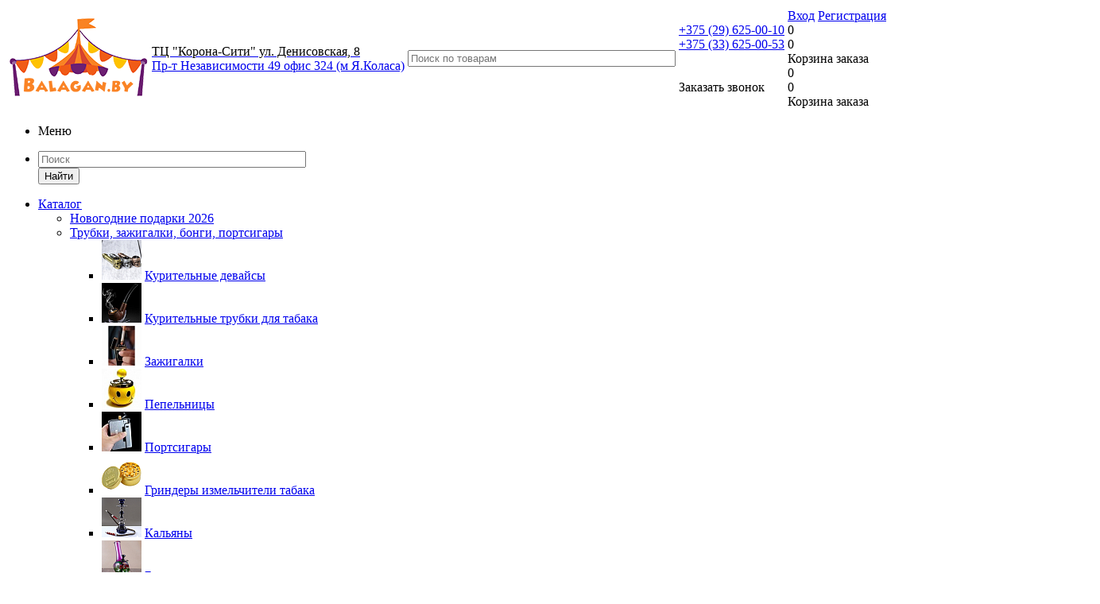

--- FILE ---
content_type: text/html; charset=UTF-8
request_url: https://balagan.by/catalog/folgirovannye-shary/shar-18-46-sm-krug-transformery-bamblbi/
body_size: 60150
content:
<!DOCTYPE html>
<html xml:lang="ru" lang="ru" xmlns="http://www.w3.org/1999/xhtml" >
<head>
<!-- Google Tag Manager -->
<script>(function(w,d,s,l,i){w[l]=w[l]||[];w[l].push({'gtm.start':
new Date().getTime(),event:'gtm.js'});var f=d.getElementsByTagName(s)[0],
j=d.createElement(s),dl=l!='dataLayer'?'&l='+l:'';j.async=true;j.src=
'https://www.googletagmanager.com/gtm.js?id='+i+dl;f.parentNode.insertBefore(j,f);
})(window,document,'script','dataLayer','GTM-NCN42SX');</script>
<!-- End Google Tag Manager -->
	<title>Шар (18''/46 см) Круг, Трансформеры, Бамблби купить в Минске  | Balagan.by</title>
	<meta name="viewport" content="user-scalable=no, initial-scale=1.0, maximum-scale=1.0, width=device-width" />
	<meta name="HandheldFriendly" content="true" />
		<meta name="apple-mobile-web-app-status-bar-style" content="black" />
	<meta name="SKYPE_TOOLBAR" content="SKYPE_TOOLBAR_PARSER_COMPATIBLE" />
	<meta http-equiv="Content-Type" content="text/html; charset=UTF-8" />
<meta name="keywords" content="шар с гелием трансформеры, шар с трансформерами, " />
<meta name="description" content="Шар (18''/46 см) Круг, Трансформеры, Бамблби это отличный подарок на любой праздник ⚡ Быстрая доставка ⚡ по Минску и РБ ☎ +375 (29) 604-91-931" />
<link href="/bitrix/js/ui/design-tokens/dist/ui.design-tokens.min.css?168199149322029" type="text/css"  rel="stylesheet" />
<link href="/bitrix/js/ui/fonts/opensans/ui.font.opensans.min.css?16819913972320" type="text/css"  rel="stylesheet" />
<link href="/bitrix/js/main/popup/dist/main.popup.bundle.min.css?168199146325089" type="text/css"  rel="stylesheet" />
<link href="/bitrix/js/main/loader/dist/loader.bundle.min.css?16819904112029" type="text/css"  rel="stylesheet" />
<link href="/bitrix/js/main/core/css/core_viewer.min.css?168199146358244" type="text/css"  rel="stylesheet" />
<link href="/bitrix/cache/css/s2/aspro_optimus_copy/kernel_fileman/kernel_fileman_v1.css?176416292712918" type="text/css"  rel="stylesheet" />
<link href="/bitrix/cache/css/s2/aspro_optimus_copy/page_6d95452593b4238da7361c68d1033d88/page_6d95452593b4238da7361c68d1033d88_v1.css?1764162927858" type="text/css"  rel="stylesheet" />
<link href="/bitrix/cache/css/s2/aspro_optimus_copy/default_821b26bb967958d58fa1732b88297ee9/default_821b26bb967958d58fa1732b88297ee9_v1.css?1764162927665" type="text/css"  rel="stylesheet" />
<link href="/bitrix/panel/main/popup.min.css?168199146320774" type="text/css"  rel="stylesheet" />
<link href="/bitrix/cache/css/s2/aspro_optimus_copy/template_20d7776f63dba5d983fc52ba601316a9/template_20d7776f63dba5d983fc52ba601316a9_v1.css?1764162879683578" type="text/css"  data-template-style="true" rel="stylesheet" />
<script type="text/javascript">if(!window.BX)window.BX={};if(!window.BX.message)window.BX.message=function(mess){if(typeof mess==='object'){for(let i in mess) {BX.message[i]=mess[i];} return true;}};</script>
<script type="text/javascript">(window.BX||top.BX).message({'JS_CORE_LOADING':'Загрузка...','JS_CORE_NO_DATA':'- Нет данных -','JS_CORE_WINDOW_CLOSE':'Закрыть','JS_CORE_WINDOW_EXPAND':'Развернуть','JS_CORE_WINDOW_NARROW':'Свернуть в окно','JS_CORE_WINDOW_SAVE':'Сохранить','JS_CORE_WINDOW_CANCEL':'Отменить','JS_CORE_WINDOW_CONTINUE':'Продолжить','JS_CORE_H':'ч','JS_CORE_M':'м','JS_CORE_S':'с','JSADM_AI_HIDE_EXTRA':'Скрыть лишние','JSADM_AI_ALL_NOTIF':'Показать все','JSADM_AUTH_REQ':'Требуется авторизация!','JS_CORE_WINDOW_AUTH':'Войти','JS_CORE_IMAGE_FULL':'Полный размер'});</script>

<script type="text/javascript" src="/bitrix/js/main/core/core.min.js?1681991516220477"></script>

<script>BX.setJSList(['/bitrix/js/main/core/core_ajax.js','/bitrix/js/main/core/core_promise.js','/bitrix/js/main/polyfill/promise/js/promise.js','/bitrix/js/main/loadext/loadext.js','/bitrix/js/main/loadext/extension.js','/bitrix/js/main/polyfill/promise/js/promise.js','/bitrix/js/main/polyfill/find/js/find.js','/bitrix/js/main/polyfill/includes/js/includes.js','/bitrix/js/main/polyfill/matches/js/matches.js','/bitrix/js/ui/polyfill/closest/js/closest.js','/bitrix/js/main/polyfill/fill/main.polyfill.fill.js','/bitrix/js/main/polyfill/find/js/find.js','/bitrix/js/main/polyfill/matches/js/matches.js','/bitrix/js/main/polyfill/core/dist/polyfill.bundle.js','/bitrix/js/main/core/core.js','/bitrix/js/main/polyfill/intersectionobserver/js/intersectionobserver.js','/bitrix/js/main/lazyload/dist/lazyload.bundle.js','/bitrix/js/main/polyfill/core/dist/polyfill.bundle.js','/bitrix/js/main/parambag/dist/parambag.bundle.js']);
</script>
<script type="text/javascript">(window.BX||top.BX).message({'pull_server_enabled':'Y','pull_config_timestamp':'1733564593','pull_guest_mode':'N','pull_guest_user_id':'0'});(window.BX||top.BX).message({'PULL_OLD_REVISION':'Для продолжения корректной работы с сайтом необходимо перезагрузить страницу.'});</script>
<script type="text/javascript">(window.BX||top.BX).message({'DISK_MYOFFICE':false});(window.BX||top.BX).message({'JS_CORE_VIEWER_DOWNLOAD':'Скачать','JS_CORE_VIEWER_EDIT':'Редактировать','JS_CORE_VIEWER_DESCR_AUTHOR':'Автор','JS_CORE_VIEWER_DESCR_LAST_MODIFY':'Последние изменения','JS_CORE_VIEWER_TOO_BIG_FOR_VIEW':'Файл слишком большой для просмотра','JS_CORE_VIEWER_OPEN_WITH_GVIEWER':'Открыть файл в Google Viewer','JS_CORE_VIEWER_IFRAME_DESCR_ERROR':'К сожалению, не удалось открыть документ.','JS_CORE_VIEWER_IFRAME_PROCESS_SAVE_DOC':'Сохранение документа','JS_CORE_VIEWER_IFRAME_UPLOAD_DOC_TO_GOOGLE':'Загрузка документа','JS_CORE_VIEWER_IFRAME_CONVERT_ACCEPT':'Конвертировать','JS_CORE_VIEWER_IFRAME_CONVERT_DECLINE':'Отменить','JS_CORE_VIEWER_IFRAME_CONVERT_TO_NEW_FORMAT':'Документ будет сконвертирован в docx, xls, pptx, так как имеет старый формат.','JS_CORE_VIEWER_IFRAME_DESCR_SAVE_DOC':'Сохранить документ?','JS_CORE_VIEWER_IFRAME_SAVE_DOC':'Сохранить','JS_CORE_VIEWER_IFRAME_DISCARD_DOC':'Отменить изменения','JS_CORE_VIEWER_IFRAME_CHOICE_SERVICE_EDIT':'Редактировать с помощью','JS_CORE_VIEWER_IFRAME_SET_DEFAULT_SERVICE_EDIT':'Использовать для всех файлов','JS_CORE_VIEWER_IFRAME_CHOICE_SERVICE_EDIT_ACCEPT':'Применить','JS_CORE_VIEWER_IFRAME_CHOICE_SERVICE_EDIT_DECLINE':'Отменить','JS_CORE_VIEWER_IFRAME_UPLOAD_NEW_VERSION_IN_COMMENT':'Загрузил новую версию файла','JS_CORE_VIEWER_SERVICE_GOOGLE_DRIVE':'Google Docs','JS_CORE_VIEWER_SERVICE_SKYDRIVE':'MS Office Online','JS_CORE_VIEWER_IFRAME_CANCEL':'Отмена','JS_CORE_VIEWER_IFRAME_DESCR_SAVE_DOC_F':'В одном из окон вы редактируете данный документ. Если вы завершили работу над документом, нажмите \"#SAVE_DOC#\", чтобы загрузить измененный файл на портал.','JS_CORE_VIEWER_SAVE':'Сохранить','JS_CORE_VIEWER_EDIT_IN_SERVICE':'Редактировать в #SERVICE#','JS_CORE_VIEWER_NOW_EDITING_IN_SERVICE':'Редактирование в #SERVICE#','JS_CORE_VIEWER_SAVE_TO_OWN_FILES':'Сохранить на Битрикс24.Диск','JS_CORE_VIEWER_DOWNLOAD_TO_PC':'Скачать на локальный компьютер','JS_CORE_VIEWER_GO_TO_FILE':'Перейти к файлу','JS_CORE_VIEWER_DESCR_SAVE_FILE_TO_OWN_FILES':'Файл #NAME# успешно сохранен<br>в папку \"Файлы\\Сохраненные\"','JS_CORE_VIEWER_DESCR_PROCESS_SAVE_FILE_TO_OWN_FILES':'Файл #NAME# сохраняется<br>на ваш \"Битрикс24.Диск\"','JS_CORE_VIEWER_HISTORY_ELEMENT':'История','JS_CORE_VIEWER_VIEW_ELEMENT':'Просмотреть','JS_CORE_VIEWER_THROUGH_VERSION':'Версия #NUMBER#','JS_CORE_VIEWER_THROUGH_LAST_VERSION':'Последняя версия','JS_CORE_VIEWER_DISABLE_EDIT_BY_PERM':'Автор не разрешил вам редактировать этот документ','JS_CORE_VIEWER_IFRAME_UPLOAD_NEW_VERSION_IN_COMMENT_F':'Загрузила новую версию файла','JS_CORE_VIEWER_IFRAME_UPLOAD_NEW_VERSION_IN_COMMENT_M':'Загрузил новую версию файла','JS_CORE_VIEWER_IFRAME_CONVERT_TO_NEW_FORMAT_EX':'Документ будет сконвертирован в формат #NEW_FORMAT#, так как текущий формат #OLD_FORMAT# является устаревшим.','JS_CORE_VIEWER_CONVERT_TITLE':'Конвертировать в #NEW_FORMAT#?','JS_CORE_VIEWER_CREATE_IN_SERVICE':'Создать с помощью #SERVICE#','JS_CORE_VIEWER_NOW_CREATING_IN_SERVICE':'Создание документа в #SERVICE#','JS_CORE_VIEWER_SAVE_AS':'Сохранить как','JS_CORE_VIEWER_CREATE_DESCR_SAVE_DOC_F':'В одном из окон вы создаете новый документ. Если вы завершили работу над документом, нажмите \"#SAVE_AS_DOC#\", чтобы перейти к добавлению документа на портал.','JS_CORE_VIEWER_NOW_DOWNLOAD_FROM_SERVICE':'Загрузка документа из #SERVICE#','JS_CORE_VIEWER_EDIT_IN_LOCAL_SERVICE':'Редактировать на моём компьютере','JS_CORE_VIEWER_EDIT_IN_LOCAL_SERVICE_SHORT':'Редактировать на #SERVICE#','JS_CORE_VIEWER_SERVICE_LOCAL':'моём компьютере','JS_CORE_VIEWER_DOWNLOAD_B24_DESKTOP':'Скачать','JS_CORE_VIEWER_SERVICE_LOCAL_INSTALL_DESKTOP':'Для эффективного редактирования документов на компьютере, установите десктоп приложение и подключите Битрикс24.Диск','JS_CORE_VIEWER_SERVICE_B24_DISK':'Битрикс24.Диск','JS_CORE_VIEWER_SHOW_FILE_DIALOG_OAUTH_NOTICE':'Для просмотра файла, пожалуйста, авторизуйтесь в своем аккаунте <a id=\"bx-js-disk-run-oauth-modal\" href=\"#\">#SERVICE#<\/a>.','JS_CORE_VIEWER_SERVICE_OFFICE365':'Office365','JS_CORE_VIEWER_DOCUMENT_IS_LOCKED_BY':'Документ заблокирован на редактирование','JS_CORE_VIEWER_SERVICE_MYOFFICE':'МойОфис','JS_CORE_VIEWER_OPEN_PDF_PREVIEW':'Просмотреть pdf-версию файла','JS_CORE_VIEWER_AJAX_ACCESS_DENIED':'Не хватает прав для просмотра файла. Попробуйте обновить страницу.','JS_CORE_VIEWER_AJAX_CONNECTION_FAILED':'При попытке открыть файл возникла ошибка. Пожалуйста, попробуйте позже.','JS_CORE_VIEWER_AJAX_OPEN_NEW_TAB':'Открыть в новом окне','JS_CORE_VIEWER_AJAX_PRINT':'Распечатать','JS_CORE_VIEWER_TRANSFORMATION_IN_PROCESS':'Документ сохранён. Мы готовим его к показу.','JS_CORE_VIEWER_IFRAME_ERROR_TITLE':'Не удалось открыть документ','JS_CORE_VIEWER_DOWNLOAD_B24_DESKTOP_FULL':'Скачать приложение','JS_CORE_VIEWER_DOWNLOAD_DOCUMENT':'Скачать документ','JS_CORE_VIEWER_IFRAME_ERROR_COULD_NOT_VIEW':'К сожалению, не удалось просмотреть документ.','JS_CORE_VIEWER_ACTIONPANEL_MORE':'Ещё'});</script>
<script type="text/javascript">(window.BX||top.BX).message({'JS_CORE_LOADING':'Загрузка...','JS_CORE_NO_DATA':'- Нет данных -','JS_CORE_WINDOW_CLOSE':'Закрыть','JS_CORE_WINDOW_EXPAND':'Развернуть','JS_CORE_WINDOW_NARROW':'Свернуть в окно','JS_CORE_WINDOW_SAVE':'Сохранить','JS_CORE_WINDOW_CANCEL':'Отменить','JS_CORE_WINDOW_CONTINUE':'Продолжить','JS_CORE_H':'ч','JS_CORE_M':'м','JS_CORE_S':'с','JSADM_AI_HIDE_EXTRA':'Скрыть лишние','JSADM_AI_ALL_NOTIF':'Показать все','JSADM_AUTH_REQ':'Требуется авторизация!','JS_CORE_WINDOW_AUTH':'Войти','JS_CORE_IMAGE_FULL':'Полный размер'});</script>
<script bxrunfirst>LHE_MESS = window.LHE_MESS = {'Image':'Изображение','Video':'Видео','ImageSizing':'Размеры (Ш х В)'}; (window.BX||top.BX).message({'CreateLink':'Ссылка','EditLink':'Редактировать ссылку','DialogSave':'Сохранить','DialogCancel':'Отменить','DialogClose':'Закрыть','Width':'Ширина','Height':'Высота','Source':'Режим HTML-кода','BBSource':'Режим BB-Code','On':'включено','Off':'выключено','Anchor':'Якорь','DeleteLink':'Удалить ссылку','Image':'Изображение','EditImage':'Редактировать изображение','SpecialChar':'Вставить спецсимвол','Bold':'Жирный','Italic':'Курсив','Underline':'Подчеркнутый','Strike':'Зачеркнутый','RemoveFormat':'Удалить форматирование','InsertHr':'Вставить горизонтальный разделитель','JustifyLeft':'По левому краю','JustifyCenter':'По центру','JustifyRight':'По правому краю','JustifyFull':'По ширине','Outdent':'Уменьшить отступ','Indent':'Увеличить отступ','OrderedList':'Нумерованный список','UnorderedList':'Список с маркерами','InsertTable':'Таблица','SmileList':'Смайлы','HeaderList':'Формат','FontList':'Шрифт','FontSizeList':'Размер шрифта','BackColor':'Цвет фона','ForeColor':'Цвет шрифта','Video':'Видео','InsertVideo':'Вставить видео','EditVideo':'Редактировать видео','VideoProps':'Параметры видео','VideoPath':'Путь к видеофайлу','VideoPreviewPath':'Путь к рисунку предпросмотра','VideoAutoplay':'Автоматически начать проигрывать','VideoVolume':'Уровень громкости','LinkProps':'Параметры ссылки','LinkText':'Текст ссылки','LinkHref':'Адрес ссылки','LinkTitle':'Всплывающая подсказка','LinkTarget':'Открыть ссылку в ','LinkTarget_def':'- не указывать - ','LinkTarget_blank':'новом окне','LinkTarget_parent':'родительском окне','LinkTarget_self':'этом окне','LinkTarget_top':'самом наружном','AnchorProps':'Параметры якоря','AnchorName':'Название якоря','ImageProps':'Параметры изображения','ImageSrc':'Путь к изображению','ImageTitle':'Всплывающая подсказка','ImgAlign':'Выравнивание','ImgAlignTop':'по верхней границе','ImgAlignRight':'справа','ImgAlignBottom':'по нижней границе','ImgAlignLeft':'слева','ImgAlignMiddle':'по центру','ImageSizing':'Размеры (Ш х В)','ImageSaveProp':'Сохранять пропорции','ImagePreview':'Предпросмотр','Normal':'Обычный','Heading':'Заголовок','Preformatted':'Преформатирован','DefaultColor':'По умолчанию','DragFloatingToolbar':'Панель инструментов','Quote':'Оформление текста в виде цитаты','InsertCode':'Оформление текста в виде кода','InsertCut':'Оформление текста предпросмотра','Translit':'Перекодировка транслит/латиница','CutTitle':'Ограничение текста предпросмотра','TableRows':'Строк','TableCols':'Столбцов','TableModel':'Макет','ListItems':'Элементы списка','AddLI':'Добавить пункт','AddLITitle':'Добавить пункт в список (Enter)','DelListItem':'Удалить пункт из списка','ResizerTitle':'Изменить размер','CodeDel':'Нажмите (Shift + Del) чтобы удалить весь фрагмент кода','OnPasteProcessing':'Идет обработка вставленного текста...'});</script>
<script type="text/javascript">(window.BX||top.BX).message({'LANGUAGE_ID':'ru','FORMAT_DATE':'DD.MM.YYYY','FORMAT_DATETIME':'DD.MM.YYYY HH:MI:SS','COOKIE_PREFIX':'YLET_by','SERVER_TZ_OFFSET':'10800','UTF_MODE':'Y','SITE_ID':'s2','SITE_DIR':'/','USER_ID':'','SERVER_TIME':'1764542335','USER_TZ_OFFSET':'0','USER_TZ_AUTO':'Y','bitrix_sessid':'073a21011015ad013f9a139e59cf93b4'});</script>


<script type="text/javascript"  src="/bitrix/cache/js/s2/aspro_optimus_copy/kernel_main/kernel_main_v1.js?176416292787614"></script>
<script type="text/javascript" src="/bitrix/js/pull/protobuf/protobuf.min.js?168199100976433"></script>
<script type="text/javascript" src="/bitrix/js/pull/protobuf/model.min.js?168199100914190"></script>
<script type="text/javascript" src="/bitrix/js/rest/client/rest.client.min.js?16819910269240"></script>
<script type="text/javascript" src="/bitrix/js/pull/client/pull.client.min.js?168199148248309"></script>
<script type="text/javascript" src="/bitrix/js/main/jquery/jquery-1.12.4.min.js?168199142197163"></script>
<script type="text/javascript" src="/bitrix/js/main/ajax.min.js?150894716922194"></script>
<script type="text/javascript" src="//cdn.jsdelivr.net/npm/slick-carousel@1.8.1/slick/slick.min.js"></script>
<script type="text/javascript" src="/bitrix/js/main/popup/dist/main.popup.bundle.min.js?168199146165492"></script>
<script type="text/javascript" src="/bitrix/js/main/cphttprequest.min.js?15089471803623"></script>
<script type="text/javascript" src="/bitrix/js/main/core/core_ls.min.js?15089471797365"></script>
<script type="text/javascript" src="/bitrix/js/main/loader/dist/loader.bundle.min.js?16819908933969"></script>
<script type="text/javascript" src="/bitrix/js/main/core/core_viewer.min.js?168199049899309"></script>
<script type="text/javascript"  src="/bitrix/cache/js/s2/aspro_optimus_copy/kernel_fileman/kernel_fileman_v1.js?1764162927145300"></script>
<script type="text/javascript" src="/bitrix/js/currency/currency-core/dist/currency-core.bundle.min.js?16819911463755"></script>
<script type="text/javascript" src="/bitrix/js/currency/core_currency.min.js?1681990806833"></script>
<script type="text/javascript">BX.setJSList(['/bitrix/js/main/core/core_fx.js','/bitrix/js/main/pageobject/pageobject.js','/bitrix/js/main/core/core_window.js','/bitrix/js/fileman/light_editor/le_dialogs.js','/bitrix/js/fileman/light_editor/le_controls.js','/bitrix/js/fileman/light_editor/le_toolbarbuttons.js','/bitrix/js/fileman/light_editor/le_core.js','/bitrix/templates/aspro_optimus_copy/components/pan/catalog.element/main/script.js','/bitrix/templates/aspro_optimus_copy/components/bitrix/sale.gift.product/main/script.js','/bitrix/templates/aspro_optimus_copy/components/bitrix/sale.gift.main.products/main/script.js','/bitrix/templates/aspro_optimus_copy/components/bitrix/catalog.section/catalog_similar_products/script.js','/bitrix/templates/aspro_optimus_copy/components/bitrix/catalog.bigdata.products/main_new/script.js','/bitrix/templates/aspro_optimus_copy/js/jquery.actual.min.js','/bitrix/templates/aspro_optimus_copy/js/jqModal.js','/bitrix/templates/aspro_optimus_copy/js/jquery.fancybox.js','/bitrix/templates/aspro_optimus_copy/js/jquery.history.js','/bitrix/templates/aspro_optimus_copy/js/jquery.flexslider.js','/bitrix/templates/aspro_optimus_copy/js/jquery.validate.min.js','/bitrix/templates/aspro_optimus_copy/js/jquery.inputmask.bundle.min.js','/bitrix/templates/aspro_optimus_copy/js/jquery.easing.1.3.js','/bitrix/templates/aspro_optimus_copy/js/equalize.min.js','/bitrix/templates/aspro_optimus_copy/js/jquery.alphanumeric.js','/bitrix/templates/aspro_optimus_copy/js/jquery.cookie.js','/bitrix/templates/aspro_optimus_copy/js/jquery.plugin.min.js','/bitrix/templates/aspro_optimus_copy/js/jquery.countdown.min.js','/bitrix/templates/aspro_optimus_copy/js/jquery.countdown-ru.js','/bitrix/templates/aspro_optimus_copy/js/jquery.ikSelect.js','/bitrix/templates/aspro_optimus_copy/js/sly.js','/bitrix/templates/aspro_optimus_copy/js/equalize_ext.js','/bitrix/templates/aspro_optimus_copy/js/jquery.dotdotdot.js','/bitrix/templates/aspro_optimus_copy/js/main.js','/bitrix/templates/aspro_optimus/js/jquery.lazy_load/jquery.lazy.min.js','/bitrix/templates/aspro_optimus/js/jquery.lazy_load/jquery.lazy.plugins.min.js','/bitrix/templates/aspro_optimus/js/brazzers/jQuery.Brazzers-Carousel.min.js','/bitrix/components/bitrix/search.title/script.js','/bitrix/templates/aspro_optimus_copy/js/custom.js','/bitrix/templates/aspro_optimus_copy/components/bitrix/forum.topic.reviews/main/script.js']);</script>
<script type="text/javascript">BX.setCSSList(['/bitrix/js/fileman/light_editor/light_editor.css','/bitrix/templates/aspro_optimus_copy/components/bitrix/sale.gift.main.products/main/style.css','/bitrix/templates/aspro_optimus_copy/css/jquery.fancybox.css','/bitrix/templates/aspro_optimus_copy/css/styles.css','/bitrix/templates/aspro_optimus_copy/ajax/ajax.css','/bitrix/templates/aspro_optimus_copy/styles.css','/bitrix/templates/aspro_optimus_copy/template_styles.css','/bitrix/templates/aspro_optimus_copy/themes/orange/theme.css','/bitrix/templates/aspro_optimus_copy/bg_color/light/bgcolors.css','/bitrix/templates/aspro_optimus_copy/css/media.min.css','/bitrix/templates/aspro_optimus_copy/css/fonts/font-awesome/css/font-awesome.min.css','/bitrix/templates/aspro_optimus_copy/css/print.css','/bitrix/templates/aspro_optimus_copy/css/custom.css','/bitrix/templates/aspro_optimus_copy/components/bitrix/iblock.vote/element_rating/style.css']);</script>
<script type="text/javascript">
					(function () {
						"use strict";

						var counter = function ()
						{
							var cookie = (function (name) {
								var parts = ("; " + document.cookie).split("; " + name + "=");
								if (parts.length == 2) {
									try {return JSON.parse(decodeURIComponent(parts.pop().split(";").shift()));}
									catch (e) {}
								}
							})("BITRIX_CONVERSION_CONTEXT_s2");

							if (cookie && cookie.EXPIRE >= BX.message("SERVER_TIME"))
								return;

							var request = new XMLHttpRequest();
							request.open("POST", "/bitrix/tools/conversion/ajax_counter.php", true);
							request.setRequestHeader("Content-type", "application/x-www-form-urlencoded");
							request.send(
								"SITE_ID="+encodeURIComponent("s2")+
								"&sessid="+encodeURIComponent(BX.bitrix_sessid())+
								"&HTTP_REFERER="+encodeURIComponent(document.referrer)
							);
						};

						if (window.frameRequestStart === true)
							BX.addCustomEvent("onFrameDataReceived", counter);
						else
							BX.ready(counter);
					})();
				</script>
<script>BX.message({'PHONE':'Телефон','SOCIAL':'Социальные сети','DESCRIPTION':'Описание магазина','ITEMS':'Товары','LOGO':'Логотип','REGISTER_INCLUDE_AREA':'Текст о регистрации','AUTH_INCLUDE_AREA':'Текст об авторизации','FRONT_IMG':'Изображение компании','EMPTY_CART':'пуста','CATALOG_VIEW_MORE':'... Показать все','CATALOG_VIEW_LESS':'... Свернуть','JS_REQUIRED':'Заполните это поле!','JS_FORMAT':'Неверный формат!','JS_FILE_EXT':'Недопустимое расширение файла!','JS_PASSWORD_COPY':'Пароли не совпадают!','JS_PASSWORD_LENGTH':'Минимум 6 символов!','JS_ERROR':'Неверно заполнено поле!','JS_FILE_SIZE':'Максимальный размер 5мб!','JS_FILE_BUTTON_NAME':'Выберите файл','JS_FILE_DEFAULT':'Файл не найден','JS_DATE':'Некорректная дата!','JS_REQUIRED_LICENSES':'Согласитесь с условиями!','FANCY_CLOSE':'Закрыть','FANCY_NEXT':'Следующий','FANCY_PREV':'Предыдущий','TOP_AUTH_REGISTER':'Регистрация','CALLBACK':'Заказать звонок','UNTIL_AKC':'До конца акции','TITLE_QUANTITY_BLOCK':'Остаток','TITLE_QUANTITY':'штук','COUNTDOWN_SEC':'сек.','COUNTDOWN_MIN':'мин.','COUNTDOWN_HOUR':'час.','COUNTDOWN_DAY0':'дней','COUNTDOWN_DAY1':'день','COUNTDOWN_DAY2':'дня','COUNTDOWN_WEAK0':'Недель','COUNTDOWN_WEAK1':'Неделя','COUNTDOWN_WEAK2':'Недели','COUNTDOWN_MONTH0':'Месяцев','COUNTDOWN_MONTH1':'Месяц','COUNTDOWN_MONTH2':'Месяца','COUNTDOWN_YEAR0':'Лет','COUNTDOWN_YEAR1':'Год','COUNTDOWN_YEAR2':'Года','CATALOG_PARTIAL_BASKET_PROPERTIES_ERROR':'Заполнены не все свойства у добавляемого товара','CATALOG_EMPTY_BASKET_PROPERTIES_ERROR':'Выберите свойства товара, добавляемые в корзину в параметрах компонента','CATALOG_ELEMENT_NOT_FOUND':'Элемент не найден','ERROR_ADD2BASKET':'Ошибка добавления товара в корзину','CATALOG_SUCCESSFUL_ADD_TO_BASKET':'Успешное добавление товара в корзину','ERROR_BASKET_TITLE':'Ошибка корзины','ERROR_BASKET_PROP_TITLE':'Выберите свойства, добавляемые в корзину','ERROR_BASKET_BUTTON':'Выбрать','BASKET_TOP':'Корзина в шапке','ERROR_ADD_DELAY_ITEM':'Ошибка отложенной корзины','VIEWED_TITLE':'Ранее вы смотрели','VIEWED_BEFORE':'Ранее вы смотрели','BEST_TITLE':'Лучшие предложения','CT_BST_SEARCH_BUTTON':'Поиск','CT_BST_SEARCH2_BUTTON':'Найти','BASKET_PRINT_BUTTON':'Распечатать','BASKET_CLEAR_ALL_BUTTON':'Очистить','BASKET_QUICK_ORDER_BUTTON':'Быстрый заказ','BASKET_CONTINUE_BUTTON':'Продолжить покупки','BASKET_ORDER_BUTTON':'Оформить заказ','SHARE_BUTTON':'Поделиться','BASKET_CHANGE_TITLE':'Ваш заказ','BASKET_CHANGE_LINK':'Изменить','FROM':'от','TITLE_BLOCK_VIEWED_NAME':'Ранее вы смотрели','T_BASKET':'Корзина заказа','FILTER_EXPAND_VALUES':'Показать все','FILTER_HIDE_VALUES':'Свернуть','FULL_ORDER':'Полный заказ'})</script>
<link rel="shortcut icon" href="/favicon.ico?1671786765" type="image/x-icon" />
<link rel="apple-touch-icon" sizes="180x180" href="/include/apple-touch-icon.png" />
<script type="text/javascript">var ajaxMessages = {wait:"Загрузка..."}</script>
<meta property="og:description" content="Шар (18''/46 см) Круг, Трансформеры, Бамблби это отличный подарок на любой праздник ⚡ Быстрая доставка ⚡ по Минску и РБ ☎ +375 (29) 604-91-931" />
<meta property="og:image" content="/upload/iblock/551/551b73a43e6c430479b025f616f95d2d.jpg" />
<link rel="image_src" href="/upload/iblock/551/551b73a43e6c430479b025f616f95d2d.jpg"  />
<meta property="og:title" content="Шар (18''/46 см) Круг, Трансформеры, Бамблби купить в Минске  | Balagan.by" />
<meta property="og:type" content="article" />
<meta property="og:url" content="/catalog/folgirovannye-shary/shar-18-46-sm-krug-transformery-bamblbi/" />



<script type="text/javascript"  src="/bitrix/cache/js/s2/aspro_optimus_copy/template_d5786b17ee367b1a00b5578a16389279/template_d5786b17ee367b1a00b5578a16389279_v1.js?1764162879384789"></script>
<script type="text/javascript"  src="/bitrix/cache/js/s2/aspro_optimus_copy/page_acff90f317f46f3bd87cf69406d3c4a9/page_acff90f317f46f3bd87cf69406d3c4a9_v1.js?1764162927182754"></script>
<script type="text/javascript"  src="/bitrix/cache/js/s2/aspro_optimus_copy/default_f74656888fe9918fdc50e4947bf92073/default_f74656888fe9918fdc50e4947bf92073_v1.js?176416292716276"></script>
<script type="text/javascript">var _ba = _ba || []; _ba.push(["aid", "f8bd8e3c8f98fdf17c7770a9771d8e82"]); _ba.push(["host", "balagan.by"]); _ba.push(["ad[ct][item]", "[base64]"]);_ba.push(["ad[ct][user_id]", function(){return BX.message("USER_ID") ? BX.message("USER_ID") : 0;}]);_ba.push(["ad[ct][recommendation]", function() {var rcmId = "";var cookieValue = BX.getCookie("YLET_by_RCM_PRODUCT_LOG");var productId = 29924;var cItems = [];var cItem;if (cookieValue){cItems = cookieValue.split(".");}var i = cItems.length;while (i--){cItem = cItems[i].split("-");if (cItem[0] == productId){rcmId = cItem[1];break;}}return rcmId;}]);_ba.push(["ad[ct][v]", "2"]);(function() {var ba = document.createElement("script"); ba.type = "text/javascript"; ba.async = true;ba.src = (document.location.protocol == "https:" ? "https://" : "http://") + "bitrix.info/ba.js";var s = document.getElementsByTagName("script")[0];s.parentNode.insertBefore(ba, s);})();</script>


    <link rel="stylesheet" type="text/css" href="//cdn.jsdelivr.net/npm/slick-carousel@1.8.1/slick/slick.css"/>
    <link rel="stylesheet" href="/bitrix/templates/aspro_optimus/js/brazzers/jQuery.Brazzers-Carousel.min.css">
	<link href="/bitrix/js/ui/design-tokens/dist/ui.design-tokens.min.css?168199149322029" type="text/css"  rel="stylesheet" />
<link href="/bitrix/js/ui/fonts/opensans/ui.font.opensans.min.css?16819913972320" type="text/css"  rel="stylesheet" />
<link href="/bitrix/js/main/popup/dist/main.popup.bundle.min.css?168199146325089" type="text/css"  rel="stylesheet" />
<link href="/bitrix/js/main/loader/dist/loader.bundle.min.css?16819904112029" type="text/css"  rel="stylesheet" />
<link href="/bitrix/js/main/core/css/core_viewer.min.css?168199146358244" type="text/css"  rel="stylesheet" />
<link href="/bitrix/cache/css/s2/aspro_optimus_copy/kernel_fileman/kernel_fileman_v1.css?176416292712918" type="text/css"  rel="stylesheet" />
<link href="/bitrix/cache/css/s2/aspro_optimus_copy/page_6d95452593b4238da7361c68d1033d88/page_6d95452593b4238da7361c68d1033d88_v1.css?1764162927858" type="text/css"  rel="stylesheet" />
<link href="/bitrix/cache/css/s2/aspro_optimus_copy/default_821b26bb967958d58fa1732b88297ee9/default_821b26bb967958d58fa1732b88297ee9_v1.css?1764162927665" type="text/css"  rel="stylesheet" />
<link href="/bitrix/panel/main/popup.min.css?168199146320774" type="text/css"  rel="stylesheet" />
<link href="/bitrix/cache/css/s2/aspro_optimus_copy/template_20d7776f63dba5d983fc52ba601316a9/template_20d7776f63dba5d983fc52ba601316a9_v1.css?1764162879683578" type="text/css"  data-template-style="true" rel="stylesheet" />
	<link rel="stylesheet" href="//code.jquery.com/ui/1.12.1/themes/base/jquery-ui.css">
<script src="https://code.jquery.com/ui/1.12.1/jquery-ui.js"></script>
<link href='https://fonts.googleapis.com/css?family=Ubuntu:400,500,700,400italic&subset=latin,cyrillic' rel='stylesheet' type='text/css'>
			<!--[if gte IE 9]><style type="text/css">.basket_button, .button30, .icon {filter: none;}</style><![endif]-->
<!-- Global site tag (gtag.js) - Google Analytics -->
    <!-- Global site tag (gtag.js) - Google Analytics -->
    <!-- Global site tag (gtag.js) - Google Analytics -->
<script async src="https://www.googletagmanager.com/gtag/js?id=UA-147456861-1"></script>
<script>
  window.dataLayer = window.dataLayer || [];
  function gtag(){dataLayer.push(arguments);}
  gtag('js', new Date());

  gtag('config', 'UA-147456861-1');
</script>

<!-- Yandex.Metrika counter -->
<script type="text/javascript" >
   (function(m,e,t,r,i,k,a){m[i]=m[i]||function(){(m[i].a=m[i].a||[]).push(arguments)};
   m[i].l=1*new Date();
   for (var j = 0; j < document.scripts.length; j++) {if (document.scripts[j].src === r) { return; }}
   k=e.createElement(t),a=e.getElementsByTagName(t)[0],k.async=1,k.src=r,a.parentNode.insertBefore(k,a)})
   (window, document, "script", "https://mc.yandex.ru/metrika/tag.js", "ym");

   ym(55253074, "init", {
        clickmap:true,
        trackLinks:true,
        accurateTrackBounce:true,
        webvisor:true
   });
</script>
<noscript><div><img src="https://mc.yandex.ru/watch/55253074" style="position:absolute; left:-9999px;" alt="" /></div></noscript>
<!-- /Yandex.Metrika counter -->

</head>
	<body id="mainpage">
<!-- Google Tag Manager (noscript) -->
<noscript><iframe src="https://www.googletagmanager.com/ns.html?id=GTM-NCN42SX"
height="0" width="0" style="display:none;visibility:hidden"></iframe></noscript>
<!-- End Google Tag Manager (noscript) -->
		<div id="panel_admin"></div>
								<script type="text/javascript">
		BX.message({'MIN_ORDER_PRICE_TEXT':'<b>Минимальная сумма заказа #PRICE#<\/b><br/>Пожалуйста, добавьте еще товаров в корзину'});

		var arOptimusOptions = ({
			"SITE_DIR" : "/",
			"SITE_ID" : "s2",
			"FORM" : ({
				"ASK_FORM_ID" : "ASK",
				"SERVICES_FORM_ID" : "SERVICES",
				"FEEDBACK_FORM_ID" : "FEEDBACK",
				"CALLBACK_FORM_ID" : "CALLBACK",
				"RESUME_FORM_ID" : "RESUME",
				"TOORDER_FORM_ID" : "TOORDER"
			}),
			"PAGES" : ({
				"FRONT_PAGE" : "",
				"BASKET_PAGE" : "",
				"ORDER_PAGE" : "",
				"PERSONAL_PAGE" : "",
				"CATALOG_PAGE" : ""
			}),
			"PRICES" : ({
				"MIN_PRICE" : "1",
			}),
			"THEME" : ({
				"THEME_SWITCHER" : "n",
				"COLOR_THEME" : "orange",
				"CUSTOM_COLOR_THEME" : "006dca",
				"LOGO_IMAGE" : "/upload/aspro.optimus/5fa/5fa01ab8e996679daaf931ee12c6d140.png",
				"FAVICON_IMAGE" : "/favicon.ico?1671786765",
				"APPLE_TOUCH_ICON_IMAGE" : "/include/apple-touch-icon.png",
				"BANNER_WIDTH" : "",
				"BANNER_ANIMATIONTYPE" : "SLIDE_HORIZONTAL",
				"BANNER_SLIDESSHOWSPEED" : "5000",
				"BANNER_ANIMATIONSPEED" : "600",
				"HEAD" : ({
					"VALUE" : "",
					"MENU" : "",
					"MENU_COLOR" : "",
					"HEAD_COLOR" : "",
				}),
				"BASKET" : "fly",
				"STORES" : "",
				"STORES_SOURCE" : "iblock",
				"TYPE_SKU" : "type_1",
				"TYPE_VIEW_FILTER" : "horizontal",
				"SHOW_BASKET_ONADDTOCART" : "Y",
				"SHOW_BASKET_PRINT" : "Y",
				"SHOW_ONECLICKBUY_ON_BASKET_PAGE" : "Y",
				"PHONE_MASK" : "+375 (99) 999-99-99",
				"VALIDATE_PHONE_MASK" : "^[+][0-9]{3} [(][0-9]{2}[)] [0-9]{3}[-][0-9]{2}[-][0-9]{2}$",
				"SCROLLTOTOP_TYPE" : "ROUND_COLOR",
				"SCROLLTOTOP_POSITION" : "PADDING",
				"MENU_POSITION" : "line",
				"SHOW_LICENCE" : "N",
			}),
			"COUNTERS":({
				"YANDEX_COUNTER" : "0",
				"YANDEX_ECOMERCE" : "N",
				"USE_YA_COUNTER" : "N",
				"YA_COUNTER_ID" : "",
				"USE_FORMS_GOALS" : "COMMON",
				"USE_BASKET_GOALS" : "Y",
				"USE_1CLICK_GOALS" : "Y",
				"USE_FASTORDER_GOALS" : "Y",
				"USE_FULLORDER_GOALS" : "Y",
				"USE_DEBUG_GOALS" : "N",
				"GOOGLE_COUNTER" : "0",
				"GOOGLE_ECOMERCE" : "Y",
				"TYPE":{
					"ONE_CLICK":"Покупка в 1 клик",
					"QUICK_ORDER":"Быстрый заказ",
				},
				"GOOGLE_EVENTS":{
					"ADD2BASKET": "addToCart",
					"REMOVE_BASKET": "removeFromCart",
					"CHECKOUT_ORDER": "checkout",
				}
			}),
			"JS_ITEM_CLICK":({
				"precision" : 6,
				"precisionFactor" : Math.pow(10,6)
			})
		});

		$(document).ready(function(){
			$.extend( $.validator.messages, {
				required: BX.message('JS_REQUIRED'),
				email: BX.message('JS_FORMAT'),
				equalTo: BX.message('JS_PASSWORD_COPY'),
				minlength: BX.message('JS_PASSWORD_LENGTH'),
				remote: BX.message('JS_ERROR')
			});

			$.validator.addMethod(
				'regexp', function( value, element, regexp ){
					var re = new RegExp( regexp );
					return this.optional( element ) || re.test( value );
				},
				BX.message('JS_FORMAT')
			);

			$.validator.addMethod(
				'filesize', function( value, element, param ){
					return this.optional( element ) || ( element.files[0].size <= param )
				},
				BX.message('JS_FILE_SIZE')
			);

			$.validator.addMethod(
				'date', function( value, element, param ) {
					var status = false;
					if(!value || value.length <= 0){
						status = false;
					}
					else{
						// html5 date allways yyyy-mm-dd
						var re = new RegExp('^([0-9]{4})(.)([0-9]{2})(.)([0-9]{2})$');
						var matches = re.exec(value);
						if(matches){
							var composedDate = new Date(matches[1], (matches[3] - 1), matches[5]);
							status = ((composedDate.getMonth() == (matches[3] - 1)) && (composedDate.getDate() == matches[5]) && (composedDate.getFullYear() == matches[1]));
						}
						else{
							// firefox
							var re = new RegExp('^([0-9]{2})(.)([0-9]{2})(.)([0-9]{4})$');
							var matches = re.exec(value);
							if(matches){
								var composedDate = new Date(matches[5], (matches[3] - 1), matches[1]);
								status = ((composedDate.getMonth() == (matches[3] - 1)) && (composedDate.getDate() == matches[1]) && (composedDate.getFullYear() == matches[5]));
							}
						}
					}
					return status;
				}, BX.message('JS_DATE')
			);

			$.validator.addMethod(
				'extension', function(value, element, param){
					param = typeof param === 'string' ? param.replace(/,/g, '|') : 'png|jpe?g|gif';
					return this.optional(element) || value.match(new RegExp('.(' + param + ')$', 'i'));
				}, BX.message('JS_FILE_EXT')
			);

			$.validator.addMethod(
				'captcha', function( value, element, params ){
					return $.validator.methods.remote.call(this, value, element,{
						url: arOptimusOptions['SITE_DIR'] + 'ajax/check-captcha.php',
						type: 'post',
						data:{
							captcha_word: value,
							captcha_sid: function(){
								return $(element).closest('form').find('input[name="captcha_sid"]').val();
							}
						}
					});
				},
				BX.message('JS_ERROR')
			);

			$.validator.addClassRules({
				'phone':{
					regexp: arOptimusOptions['THEME']['VALIDATE_PHONE_MASK']
				},
				'confirm_password':{
					equalTo: 'input[name="REGISTER\[PASSWORD\]"]',
					minlength: 6
				},
				'password':{
					minlength: 6
				},
				'inputfile':{
					extension: arOptimusOptions['THEME']['VALIDATE_FILE_EXT'],
					filesize: 5000000
				},
				'captcha':{
					captcha: ''
				}
			});

			if(arOptimusOptions['THEME']['PHONE_MASK']){
				$('input.phone').inputmask('mask', {'mask': arOptimusOptions['THEME']['PHONE_MASK']});
			}

			jqmEd('feedback', arOptimusOptions['FORM']['FEEDBACK_FORM_ID']);
			jqmEd('ask', arOptimusOptions['FORM']['ASK_FORM_ID'], '.ask_btn');
			jqmEd('services', arOptimusOptions['FORM']['SERVICES_FORM_ID'], '.services_btn','','.services_btn');
			if($('.resume_send').length){
				$('.resume_send').live('click', function(e){
					$("body").append("<span class='resume_send_wr' style='display:none;'></span>");
					jqmEd('resume', arOptimusOptions['FORM']['RESUME_FORM_ID'], '.resume_send_wr','', this);
					$("body .resume_send_wr").click();
					$("body .resume_send_wr").remove();
				})
			}
			jqmEd('callback', arOptimusOptions['FORM']['CALLBACK_FORM_ID'], '.callback_btn');

		});
		</script>
					<div class="giftshop wrapper   basket_fly colored banner_auto">
			<div class="header_wrap ">
								<header id="header" class="top">
					<div class="wrapper_inner">
						<div class="top_break"></div>
						<table class="middle-h-row" >
							<tr>
								<td class="logo_wrapp">
									<div class="logotip nofill_n">
												<a href="/"><img src="/upload/aspro.optimus/5fa/5fa01ab8e996679daaf931ee12c6d140.png" alt="balagan.by" title="balagan.by" /></a>
										</div>
								</td>
								<td class="text_wrapp">
									<div class="slogan">
										<a href="https://balagan.by/kontakty/shops/24948/"><span style="color: #000000;">ТЦ "Корона-Сити" ул. Денисовская, 8</span></a><br>
 <a href="https://balagan.by/kontakty/shops/28534/">Пр-т Независимости 49 офис 324 (м Я.Коласа)</a><br>	
									</div>
								</td>
								<td class="center_block">																	

									<div class="searching">
											<div id="title-search" class="stitle_form">
		<form action="/search/">
			<div class="form-control1 bg">
				<input id="title-searchs-input" type="text" name="text" value="" size="40" class="text small_block" maxlength="100" autocomplete="off" placeholder="Поиск по товарам" />
			</div>
		</form>
	</div>
<script type="text/javascript">
var jsControl = new JCTitleSearch({
	//'WAIT_IMAGE': '/bitrix/themes/.default/images/wait.gif',
	'AJAX_PAGE' : '/catalog/folgirovannye-shary/shar-18-46-sm-krug-transformery-bamblbi/',
	'CONTAINER_ID': 'title-search',
	'INPUT_ID': 'title-searchs-input',
	'MIN_QUERY_LEN': 2
});
$("#title-searchs-input").focus(function() { $(this).parents("form").find("button[type='submit']").addClass("hover"); });
$("#title-searchs-input").blur(function() { $(this).parents("form").find("button[type='submit']").removeClass("hover"); });
</script>
									</div>
								</td>
                                <td class="header-phones">
                                    <div class="phones">
                                        <div class="phone_block">
										<span class="phone_wrap">
											<span class="phone_text">
												<div>
 <a style="cursor:pointer;vertical-align:middle;float:left;" href="https://t.me/+375296049190"><span class="icons fa fa-phone-telegram"></span></a> <a class="viber-link" style="cursor:pointer;vertical-align:middle;float:left;" href="viber://chat?number=+375296049190"><span class="icons fa fa-phone-viber"></span></a> <a style="cursor:pointer;" href="tel:+375296250010" itemprop="telephone">+375 (29) 625-00-10 </a><br>
 <a href="tel:+375297878459">+375 (33) 625-00-53</a>
</div>
<div>
 <br>
</div>
 <br>											</span>
										</span>
                                            <span class="order_wrap_btn">
											<span class="callback_btn">Заказать звонок</span>
										</span>
                                        </div>
                                    </div>
                                </td>
								<td class="basket_wrapp">
                                        <div class="h-user-blocking" id="personal_block">
                                            <form id="auth_params" action="/ajax/show_personal_block.php">
	<input type="hidden" name="REGISTER_URL" value="/auth/registration/" />
	<input type="hidden" name="FORGOT_PASSWORD_URL" value="/auth/forgot-password/" />
	<input type="hidden" name="PROFILE_URL" value="/personal/" />
	<input type="hidden" name="SHOW_ERRORS" value="Y" />
</form>
<!--'start_frame_cache_iIjGFB'-->	<div class="module-enter no-have-user">
		<!--noindex-->
			<a class="avtorization-call icon" rel="nofollow" href="/auth/"><span>Вход</span></a>
			<a class="register" rel="nofollow" href="/auth/registration/"><span>Регистрация</span></a>
		<!--/noindex-->
	</div>
<!--'end_frame_cache_iIjGFB'-->                                        </div>
                                        <div class="clearfix"></div>
                                                <div class="wrapp_all_icons">
                                                    <div class="header-cart" id="basket_line_top">
                                                        	<div class="basket_fly">
		<div class="opener">
			<div title="" data-type="AnDelCanBuy" class="basket_count small clicked empty">
				<a href="/basket/"></a>
				<div class="wraps_icon_block basket">
					<div class="count empty_items">
						<span>
							<span class="items">
								<span>0</span>
							</span>
						</span>
					</div>
				</div>
			</div>
			<div title="" data-type="DelDelCanBuy" class="wish_count small clicked empty">
				<a href="/basket/"></a>
				<div class="wraps_icon_block delay">
					<div class="count empty_items">
						<span>
							<span class="items">
								<span>0</span>
							</span>
						</span>
					</div>
				</div>
			</div>
<!--			<div title="--><!--" class="compare_count small">-->
<!--				<a href="--><!--"></a>-->
<!--				<div id="compare_fly" class="wraps_icon_block compare">-->
<!--					<div class="count empty_items">-->
<!--						<span>-->
<!--							<span class="items">-->
<!--								<span>0</span>-->
<!--							</span>-->
<!--						</span>-->
<!--					</div>-->
<!--				</div>-->
<!--			</div>-->
			<div title="Вход\регистрация" class="user_block small">
				<a href="/auth/"></a>
				<div class="wraps_icon_block no_img user_reg"></div>
			</div>
		</div>
		<div class="basket_sort">
			<span class="basket_title">Корзина заказа</span>
		</div>
	</div>
	<!--'start_frame_cache_header-cart'--><!--		-->									<script type="text/javascript">
					arBasketAsproCounters = {'READY':{'COUNT':'0','TITLE':'','HREF':'/basket/'},'DELAY':{'COUNT':'0','TITLE':'','HREF':'/basket/'},'COMPARE':{'COUNT':'0','TITLE':'Сравнение товаров','HREF':'/catalog/compare.php'},'PERSONAL':{'ID':'0','SRC':'','TITLE':'Вход\\регистрация','HREF':'/auth/'},'DEFAULT':true};
					SetActualBasketFlyCounters();

					$(document).on('click', "#basket_line .basket_fly .opener > div.clicked", function(){
						function onOpenFlyBasket(_this){
							$("#basket_line .basket_fly .tabs li").removeClass("cur");
							$("#basket_line .basket_fly .tabs_content li").removeClass("cur");
							$("#basket_line .basket_fly .remove_all_basket").removeClass("cur");
							if(!$(_this).is(".wish_count.empty")){
								$("#basket_line .basket_fly .tabs_content li[item-section="+$(_this).data("type")+"]").addClass("cur");
								$("#basket_line .basket_fly .tabs li:eq("+$(_this).index()+")").addClass("cur");
								$("#basket_line .basket_fly .remove_all_basket."+$(_this).data("type")).addClass("cur");
							}
							else{
								$("#basket_line .basket_fly .tabs li").first().addClass("cur").siblings().removeClass("cur");
								$("#basket_line .basket_fly .tabs_content li").first().addClass("cur").siblings().removeClass("cur");
								$("#basket_line .basket_fly .remove_all_basket").first().addClass("cur");
							}
							$("#basket_line .basket_fly .opener > div.clicked").removeClass('small');
						}

						if(window.matchMedia('(min-width: 769px)').matches){
							var _this = this;
							if(parseInt($("#basket_line .basket_fly").css("right")) < 0){
								$("#basket_line .basket_fly").stop().animate({"right": "0"}, 333, function(){
									if($(_this).closest('.basket_fly.loaded').length){
										onOpenFlyBasket(_this);
									}
									else{
										$.ajax({
											url: arOptimusOptions['SITE_DIR'] + 'ajax/basket_fly.php',
											type: 'post',
											success: function(html){
												$('#basket_line .basket_fly').addClass('loaded').html(html);
												onOpenFlyBasket(_this);
											}
										});
									}
								});
							}
							else if($(this).is(".wish_count:not(.empty)") && !$("#basket_line .basket_fly .basket_sort ul.tabs li.cur").is("[item-section=DelDelCanBuy]")){
								$("#basket_line .basket_fly .tabs li").removeClass("cur");
								$("#basket_line .basket_fly .tabs_content li").removeClass("cur");
								$("#basket_line .basket_fly .remove_all_basket").removeClass("cur");
								$("#basket_line .basket_fly .tabs_content li[item-section="+$(this).data("type")+"]").addClass("cur");
								$("#basket_line  .basket_fly .tabs li:eq("+$(this).index()+")").first().addClass("cur");
								$("#basket_line .basket_fly .remove_all_basket."+$(this).data("type")).first().addClass("cur");
							}
							else if($(this).is(".basket_count") && $("#basket_line .basket_fly .basket_sort ul.tabs li.cur").length && !$("#basket_line .basket_fly .basket_sort ul.tabs li.cur").is("[item-section=AnDelCanBuy]")){
								$("#basket_line .basket_fly .tabs li").removeClass("cur");
								$("#basket_line .basket_fly .tabs_content li").removeClass("cur");
								$("#basket_line .basket_fly .remove_all_basket").removeClass("cur");
								$("#basket_line  .basket_fly .tabs_content li:eq("+$(this).index()+")").addClass("cur");
								$("#basket_line  .basket_fly .tabs li:eq("+$(this).index()+")").first().addClass("cur");
								$("#basket_line .basket_fly .remove_all_basket."+$(this).data("type")).first().addClass("cur");
							}
							else{
								$("#basket_line .basket_fly").stop().animate({"right": -$("#basket_line .basket_fly").outerWidth()}, 150);
								$("#basket_line .basket_fly .opener > div.clicked").addClass('small');
							}
						}
					});
				</script>
			    <script type="text/javascript">
        $(document).ready(function() {
            $.ajax({
                url: arOptimusOptions['SITE_DIR'] + 'ajax/show_basket_top.php',
                type: 'post',
                success: function(html){
                    $('#basket_line_top').html(html);
                    $('.header-compare-block').css({'opacity':'1'});
                }
            });
        });

        BX.addCustomEvent("OnBasketChange", function(){
                $.ajax({
                    url: arOptimusOptions['SITE_DIR'] + 'ajax/show_basket_top.php',
                    type: 'post',
                    success: function(html){
                        $('#basket_line_top').html(html);
                        $('.header-compare-block').css({'opacity':'1'});
                    }
                });
        });
    </script>
			<!--'end_frame_cache_header-cart'-->                                                    </div>
                                                </div>
									<div class="header-cart " id="korzina" >
												<div class="basket_fly">
		<div class="opener">
			<div title="" data-type="AnDelCanBuy" class="basket_count small clicked empty">
				<a href="/basket/"></a>
				<div class="wraps_icon_block basket">
					<div class="count empty_items">
						<span>
							<span class="items">
								<span>0</span>
							</span>
						</span>
					</div>
				</div>
			</div>
			<div title="" data-type="DelDelCanBuy" class="wish_count small clicked empty">
				<a href="/basket/"></a>
				<div class="wraps_icon_block delay">
					<div class="count empty_items">
						<span>
							<span class="items">
								<span>0</span>
							</span>
						</span>
					</div>
				</div>
			</div>
<!--			<div title="--><!--" class="compare_count small">-->
<!--				<a href="--><!--"></a>-->
<!--				<div id="compare_fly" class="wraps_icon_block compare">-->
<!--					<div class="count empty_items">-->
<!--						<span>-->
<!--							<span class="items">-->
<!--								<span>0</span>-->
<!--							</span>-->
<!--						</span>-->
<!--					</div>-->
<!--				</div>-->
<!--			</div>-->
			<div title="Вход\регистрация" class="user_block small">
				<a href="/auth/"></a>
				<div class="wraps_icon_block no_img user_reg"></div>
			</div>
		</div>
		<div class="basket_sort">
			<span class="basket_title">Корзина заказа</span>
		</div>
	</div>
	<!--		-->									<script type="text/javascript">
					arBasketAsproCounters = {'READY':{'COUNT':'0','TITLE':'','HREF':'/basket/'},'DELAY':{'COUNT':'0','TITLE':'','HREF':'/basket/'},'COMPARE':{'COUNT':'0','TITLE':'Сравнение товаров','HREF':'/catalog/compare.php'},'PERSONAL':{'ID':'0','SRC':'','TITLE':'Вход\\регистрация','HREF':'/auth/'},'DEFAULT':true};
					SetActualBasketFlyCounters();

					$(document).on('click', "#basket_line .basket_fly .opener > div.clicked", function(){
						function onOpenFlyBasket(_this){
							$("#basket_line .basket_fly .tabs li").removeClass("cur");
							$("#basket_line .basket_fly .tabs_content li").removeClass("cur");
							$("#basket_line .basket_fly .remove_all_basket").removeClass("cur");
							if(!$(_this).is(".wish_count.empty")){
								$("#basket_line .basket_fly .tabs_content li[item-section="+$(_this).data("type")+"]").addClass("cur");
								$("#basket_line .basket_fly .tabs li:eq("+$(_this).index()+")").addClass("cur");
								$("#basket_line .basket_fly .remove_all_basket."+$(_this).data("type")).addClass("cur");
							}
							else{
								$("#basket_line .basket_fly .tabs li").first().addClass("cur").siblings().removeClass("cur");
								$("#basket_line .basket_fly .tabs_content li").first().addClass("cur").siblings().removeClass("cur");
								$("#basket_line .basket_fly .remove_all_basket").first().addClass("cur");
							}
							$("#basket_line .basket_fly .opener > div.clicked").removeClass('small');
						}

						if(window.matchMedia('(min-width: 769px)').matches){
							var _this = this;
							if(parseInt($("#basket_line .basket_fly").css("right")) < 0){
								$("#basket_line .basket_fly").stop().animate({"right": "0"}, 333, function(){
									if($(_this).closest('.basket_fly.loaded').length){
										onOpenFlyBasket(_this);
									}
									else{
										$.ajax({
											url: arOptimusOptions['SITE_DIR'] + 'ajax/basket_fly.php',
											type: 'post',
											success: function(html){
												$('#basket_line .basket_fly').addClass('loaded').html(html);
												onOpenFlyBasket(_this);
											}
										});
									}
								});
							}
							else if($(this).is(".wish_count:not(.empty)") && !$("#basket_line .basket_fly .basket_sort ul.tabs li.cur").is("[item-section=DelDelCanBuy]")){
								$("#basket_line .basket_fly .tabs li").removeClass("cur");
								$("#basket_line .basket_fly .tabs_content li").removeClass("cur");
								$("#basket_line .basket_fly .remove_all_basket").removeClass("cur");
								$("#basket_line .basket_fly .tabs_content li[item-section="+$(this).data("type")+"]").addClass("cur");
								$("#basket_line  .basket_fly .tabs li:eq("+$(this).index()+")").first().addClass("cur");
								$("#basket_line .basket_fly .remove_all_basket."+$(this).data("type")).first().addClass("cur");
							}
							else if($(this).is(".basket_count") && $("#basket_line .basket_fly .basket_sort ul.tabs li.cur").length && !$("#basket_line .basket_fly .basket_sort ul.tabs li.cur").is("[item-section=AnDelCanBuy]")){
								$("#basket_line .basket_fly .tabs li").removeClass("cur");
								$("#basket_line .basket_fly .tabs_content li").removeClass("cur");
								$("#basket_line .basket_fly .remove_all_basket").removeClass("cur");
								$("#basket_line  .basket_fly .tabs_content li:eq("+$(this).index()+")").addClass("cur");
								$("#basket_line  .basket_fly .tabs li:eq("+$(this).index()+")").first().addClass("cur");
								$("#basket_line .basket_fly .remove_all_basket."+$(this).data("type")).first().addClass("cur");
							}
							else{
								$("#basket_line .basket_fly").stop().animate({"right": -$("#basket_line .basket_fly").outerWidth()}, 150);
								$("#basket_line .basket_fly .opener > div.clicked").addClass('small');
							}
						}
					});
				</script>
			    <script type="text/javascript">
        $(document).ready(function() {
            $.ajax({
                url: arOptimusOptions['SITE_DIR'] + 'ajax/show_basket_top.php',
                type: 'post',
                success: function(html){
                    $('#basket_line_top').html(html);
                    $('.header-compare-block').css({'opacity':'1'});
                }
            });
        });

        BX.addCustomEvent("OnBasketChange", function(){
                $.ajax({
                    url: arOptimusOptions['SITE_DIR'] + 'ajax/show_basket_top.php',
                    type: 'post',
                    success: function(html){
                        $('#basket_line_top').html(html);
                        $('.header-compare-block').css({'opacity':'1'});
                    }
                });
        });
    </script>
														
										</div>
											<div class="telefony" style="display: none;">
											<div class="phonenumbers">
												<span class="phone_wrap">
													<span class="phone">
														<span class="phoneicons fa fa-phone"></span>
														<span class="phone_text">
															<div>
 <a style="cursor:pointer;vertical-align:middle;float:left;" href="https://t.me/+375296049190"><span class="icons fa fa-phone-telegram"></span></a> <a class="viber-link" style="cursor:pointer;vertical-align:middle;float:left;" href="viber://chat?number=+375296049190"><span class="icons fa fa-phone-viber"></span></a> <a style="cursor:pointer;" href="tel:+375296250010" itemprop="telephone">+375 (29) 625-00-10 </a><br>
 <a href="tel:+375297878459">+375 (33) 625-00-53</a>
</div>
<div>
 <br>
</div>
 <br>														</span>
													</span>
													<span class="order_wrap_btn">
														<span class="callback_btn">Заказать звонок</span>
													</span>
												</span>
											</div>
										</div>
									<div class="clearfix"></div>
								</td>
							</tr>
						</table>
					</div>
                    <div class="catalog_menu menu_colored">
                        <div class="wrapper_inner">
                                <div class="wrapper_middle_menu wrap_menu">
                                    <ul class="menu mobile adaptive">
                                        <li class="mobile menu_opener"><div class="text">
                                                Меню                                            </div></li>
                                    </ul>
                                    <div class="mobile_menu_wrapper">
                                        <ul class="mobile_menu_search sdfsdf">
                                            <li class="search">
                                                <div class="search-input-div">
                                                    <input class="search-input" type="text" autocomplete="off" maxlength="50" size="40" placeholder="Поиск" value="" name="text">
                                                </div>
                                                <div class="search-button-div">
                                                    <button class="button btn-search btn-default" value="Найти" name="text" type="submit">Найти</button>
                                                </div>
                                            </li>
                                        </ul>
                                    </div>
                                    <div class="dopmenu catalog_menu_ext">
                                        	<ul class="menu top menu_top_block catalogfirst">
		        
			<li class="catalog catalog44 icons_fa has-child current">
				<a class="parent" href="/catalog/"> Каталог</a>
									<ul class="dropdown">
													<li class="full   m_line">
								<a class="icons_fa " href="/catalog/novogodnie-podarki-2026/">Новогодние подарки 2026</a>
															</li>
													<li class="full has-child  m_line">
								<a class="icons_fa parent" href="/catalog/kuritelnye-radosti/">Трубки, зажигалки, бонги, портсигары</a>
																	<ul class="dropdown">
																					<li class="menu_item ">
																									<span class="image"><a href="/catalog/kuritelnye-devaysy/"><img src="/upload/resize_cache/iblock/188/50_50_1/b75s3c5gipl0an4jjgyypghaluhvcihw.jpg" /></a></span>
																								<a class="section" href="/catalog/kuritelnye-devaysy/"><span>Курительные девайсы</span></a>
																								<div class="clearfix"></div>
											</li>
																					<li class="menu_item ">
																									<span class="image"><a href="/catalog/kuritelnye-trubki-dlya-tabaka/"><img src="/upload/resize_cache/iblock/210/50_50_1/9q39lw42mwm8v2nmapycw0r6tha9o2e4.jpg" /></a></span>
																								<a class="section" href="/catalog/kuritelnye-trubki-dlya-tabaka/"><span>Курительные трубки для табака</span></a>
																								<div class="clearfix"></div>
											</li>
																					<li class="menu_item ">
																									<span class="image"><a href="/catalog/zazhigalki/"><img src="/upload/resize_cache/iblock/50f/50_50_1/50f156cd583c6a667094030b0efcb65f.jpg" /></a></span>
																								<a class="section" href="/catalog/zazhigalki/"><span>Зажигалки</span></a>
																								<div class="clearfix"></div>
											</li>
																					<li class="menu_item ">
																									<span class="image"><a href="/catalog/pepelnicy/"><img src="/upload/resize_cache/iblock/af1/50_50_1/af15faa6f58c19ab0d8ee77bf88df57a.jpg" /></a></span>
																								<a class="section" href="/catalog/pepelnicy/"><span>Пепельницы</span></a>
																								<div class="clearfix"></div>
											</li>
																					<li class="menu_item ">
																									<span class="image"><a href="/catalog/portsigary/"><img src="/upload/resize_cache/iblock/d0d/50_50_1/d0d098d93bda1b2c1083a4676e97e0bb.jpg" /></a></span>
																								<a class="section" href="/catalog/portsigary/"><span>Портсигары</span></a>
																								<div class="clearfix"></div>
											</li>
																					<li class="menu_item ">
																									<span class="image"><a href="/catalog/grindery-izmelchiteli-tabaka/"><img src="/upload/resize_cache/iblock/d66/50_50_1/lgklghf3fkasdr82kb1p4vi1v2hqlec2.jpg" /></a></span>
																								<a class="section" href="/catalog/grindery-izmelchiteli-tabaka/"><span>Гриндеры измельчители табака</span></a>
																								<div class="clearfix"></div>
											</li>
																					<li class="menu_item ">
																									<span class="image"><a href="/catalog/kalyany/"><img src="/upload/resize_cache/iblock/41a/50_50_1/94oanzqi2xs9hzjubs2c4fytuiqv5lr7.jpg" /></a></span>
																								<a class="section" href="/catalog/kalyany/"><span>Кальяны</span></a>
																								<div class="clearfix"></div>
											</li>
																					<li class="menu_item ">
																									<span class="image"><a href="/catalog/bongi/"><img src="/upload/resize_cache/iblock/9c3/50_50_1/x8cnxd7ev0fq6acqh3c5u2owmn5e4igz.jpg" /></a></span>
																								<a class="section" href="/catalog/bongi/"><span>Бонги</span></a>
																								<div class="clearfix"></div>
											</li>
																			</ul>
															</li>
													<li class="full   m_line">
								<a class="icons_fa " href="/catalog/pizhamy-kigurumi/">Пижамы Кигуруми</a>
															</li>
													<li class="full has-child  m_line">
								<a class="icons_fa parent" href="/catalog/prosto-nuzhnye-veshi/">Просто нужные вещи</a>
																	<ul class="dropdown">
																					<li class="menu_item ">
																									<span class="image"><a href="/catalog/oblozhki-dlya-dokumentov/"><img src="/upload/resize_cache/iblock/f70/50_50_1/f7083f6f8fcea0122325cea8b518e3b8.jpg" /></a></span>
																								<a class="section" href="/catalog/oblozhki-dlya-dokumentov/"><span>Обложки для документов</span></a>
																								<div class="clearfix"></div>
											</li>
																					<li class="menu_item ">
																									<span class="image"><a href="/catalog/antistressy/"><img src="/upload/resize_cache/iblock/9e9/50_50_1/9e9dca1408d4091bd2043d9acc987733.jpg" /></a></span>
																								<a class="section" href="/catalog/antistressy/"><span>Антистрессы</span></a>
																								<div class="clearfix"></div>
											</li>
																					<li class="menu_item ">
																									<span class="image"><a href="/catalog/vesy/"><img src="/upload/resize_cache/iblock/a6e/50_50_1/a6e4e0f771cc843e3cd811c8998c6622.jpg" /></a></span>
																								<a class="section" href="/catalog/vesy/"><span>Весы</span></a>
																								<div class="clearfix"></div>
											</li>
																					<li class="menu_item ">
																									<span class="image"><a href="/catalog/klyuchnitsy/"><img src="/upload/resize_cache/iblock/b0e/50_50_1/b0e506c003168914aba7e741bf8066ef.jpg" /></a></span>
																								<a class="section" href="/catalog/klyuchnitsy/"><span>Ключницы</span></a>
																								<div class="clearfix"></div>
											</li>
																					<li class="menu_item ">
																									<span class="image"><a href="/catalog/shary-nyutona-mayatniki/"><img src="/upload/resize_cache/iblock/750/50_50_1/750b89cfa0f44a50edcaf068e3a564ac.jpg" /></a></span>
																								<a class="section" href="/catalog/shary-nyutona-mayatniki/"><span>Шары Ньютона, маятники</span></a>
																								<div class="clearfix"></div>
											</li>
																					<li class="menu_item ">
																									<span class="image"><a href="/catalog/ekspress-skulptor/"><img src="/upload/resize_cache/iblock/0e4/50_50_1/0e40123a0bc524ed1b4d50aba7f7729c.jpg" /></a></span>
																								<a class="section" href="/catalog/ekspress-skulptor/"><span>Экспресс скульптор</span></a>
																								<div class="clearfix"></div>
											</li>
																					<li class="menu_item ">
																									<span class="image"><a href="/catalog/zonty/"><img src="/upload/resize_cache/iblock/620/50_50_1/6205cd079f9bd9e80a101b0a6c3fa1da.jpg" /></a></span>
																								<a class="section" href="/catalog/zonty/"><span>Зонты</span></a>
																								<div class="clearfix"></div>
											</li>
																					<li class="menu_item ">
																									<span class="image"><a href="/catalog/multituly-instrumenty/"><img src="/upload/resize_cache/iblock/d78/50_50_1/d78316f77c954832b946619abb9ee043.jpg" /></a></span>
																								<a class="section" href="/catalog/multituly-instrumenty/"><span>Мультитулы, инструменты</span></a>
																								<div class="clearfix"></div>
											</li>
																					<li class="menu_item ">
																									<span class="image"><a href="/catalog/stoliki-dlya-zavtraka-i-kompyutera/"><img src="/upload/resize_cache/iblock/7c2/50_50_1/7c268a336c46c640466f3befdcda41e6.jpg" /></a></span>
																								<a class="section" href="/catalog/stoliki-dlya-zavtraka-i-kompyutera/"><span>Столики для завтрака</span></a>
																								<div class="clearfix"></div>
											</li>
																					<li class="menu_item ">
																									<span class="image"><a href="/catalog/skretch-karty/"><img src="/upload/resize_cache/iblock/316/50_50_1/316e65f4059a2e05626b63dcdb5074c0.jpg" /></a></span>
																								<a class="section" href="/catalog/skretch-karty/"><span>Скретч карты</span></a>
																								<div class="clearfix"></div>
											</li>
																					<li class="menu_item ">
																									<span class="image"><a href="/catalog/sushilki-dlya-obuvi/"><img src="/upload/resize_cache/iblock/641/50_50_1/641968ef0a6535b8b85840f2b49281df.jpg" /></a></span>
																								<a class="section" href="/catalog/sushilki-dlya-obuvi/"><span>Сушилки для обуви</span></a>
																								<div class="clearfix"></div>
											</li>
																					<li class="menu_item ">
																								<a class="section" href="/catalog/drugie-nuzhnye-veshchi/"><span>Другие нужные вещи</span></a>
																								<div class="clearfix"></div>
											</li>
																					<li class="menu_item ">
																									<span class="image"><a href="/catalog/boksy-dlya-khraneniya-veshchey/"><img src="/upload/resize_cache/iblock/aa6/50_50_1/kegn5jl1gkqfxgbzv5z2em2qq1p2g0cb.jpg" /></a></span>
																								<a class="section" href="/catalog/boksy-dlya-khraneniya-veshchey/"><span>Боксы для хранения вещей</span></a>
																								<div class="clearfix"></div>
											</li>
																			</ul>
															</li>
													<li class="full has-child  m_line">
								<a class="icons_fa parent" href="/catalog/kruzhki-bokaly/">Кружки, бокалы, посуда</a>
																	<ul class="dropdown">
																					<li class="menu_item ">
																									<span class="image"><a href="/catalog/bokaly-stopki-i-grafiny/"><img src="/upload/resize_cache/iblock/276/50_50_1/276c553f24435a17b7f96e3fb07fb63b.jpg" /></a></span>
																								<a class="section" href="/catalog/bokaly-stopki-i-grafiny/"><span>Бокалы, стопки и графины</span></a>
																									<ul class="dropdown">
																													<li class="menu_item ">
																<a class="section1" href="/catalog/pivnye-kruzhki/"><span>Пивные кружки</span></a>
															</li>
																													<li class="menu_item ">
																<a class="section1" href="/catalog/bokaly/"><span>Бокалы</span></a>
															</li>
																													<li class="menu_item ">
																<a class="section1" href="/catalog/stakany/"><span>Стаканы</span></a>
															</li>
																													<li class="menu_item ">
																<a class="section1" href="/catalog/stopki/"><span>Стопки</span></a>
															</li>
																													<li class="menu_item ">
																<a class="section1" href="/catalog/grafiny/"><span>Графины</span></a>
															</li>
																													<li class="menu_item ">
																<a class="section1" href="/catalog/fuzhery/"><span>Фужеры</span></a>
															</li>
																											</ul>
																								<div class="clearfix"></div>
											</li>
																					<li class="menu_item ">
																									<span class="image"><a href="/catalog/kruzhki-obektivy/"><img src="/upload/resize_cache/iblock/e51/50_50_1/e51e7aee33ec490248bc9d502186daf9.jpg" /></a></span>
																								<a class="section" href="/catalog/kruzhki-obektivy/"><span>Кружки объективы</span></a>
																								<div class="clearfix"></div>
											</li>
																					<li class="menu_item ">
																									<span class="image"><a href="/catalog/kruzhki-hameleony/"><img src="/upload/resize_cache/iblock/3af/50_50_1/3af7c8c4ee44892b4d6cc9297d050671.jpeg" /></a></span>
																								<a class="section" href="/catalog/kruzhki-hameleony/"><span>Кружки хамелеоны</span></a>
																								<div class="clearfix"></div>
											</li>
																					<li class="menu_item ">
																									<span class="image"><a href="/catalog/mini-bary/"><img src="/upload/resize_cache/iblock/b7e/50_50_1/b7e273329fd7e5fa9ec1dae9eaf05ece.png" /></a></span>
																								<a class="section" href="/catalog/mini-bary/"><span>Мини бары</span></a>
																								<div class="clearfix"></div>
											</li>
																					<li class="menu_item ">
																									<span class="image"><a href="/catalog/neobychnye-kruzhki/"><img src="/upload/resize_cache/iblock/c56/50_50_1/c5664f9a9fa7dbb497ce026005cb1707.jpg" /></a></span>
																								<a class="section" href="/catalog/neobychnye-kruzhki/"><span>Необычные кружки</span></a>
																								<div class="clearfix"></div>
											</li>
																					<li class="menu_item ">
																									<span class="image"><a href="/catalog/fljazhki/"><img src="/upload/resize_cache/iblock/0fc/50_50_1/0fca61a9a2e8d9b4b45f01ade78b6e2c.jpg" /></a></span>
																								<a class="section" href="/catalog/fljazhki/"><span>Фляжки</span></a>
																								<div class="clearfix"></div>
											</li>
																					<li class="menu_item ">
																									<span class="image"><a href="/catalog/vinnye-i-konyachnye-nabory-shtofy/"><img src="/upload/resize_cache/iblock/3d8/50_50_1/3d845d68809fee3c41a694104e3827f8.png" /></a></span>
																								<a class="section" href="/catalog/vinnye-i-konyachnye-nabory-shtofy/"><span>Винные и коньячные наборы, штофы</span></a>
																								<div class="clearfix"></div>
											</li>
																					<li class="menu_item ">
																									<span class="image"><a href="/catalog/termokruzhki/"><img src="/upload/resize_cache/iblock/3a4/50_50_1/3a44c35823d1aeea9b6f4ef28bb234e6.jpeg" /></a></span>
																								<a class="section" href="/catalog/termokruzhki/"><span>Термокружки и термосы</span></a>
																								<div class="clearfix"></div>
											</li>
																					<li class="menu_item ">
																									<span class="image"><a href="/catalog/lozhki/"><img src="/upload/resize_cache/iblock/34c/50_50_1/34cdf2b08f1ac392be34376d22d08b5e.jpg" /></a></span>
																								<a class="section" href="/catalog/lozhki/"><span>Ложки</span></a>
																								<div class="clearfix"></div>
											</li>
																					<li class="menu_item ">
																									<span class="image"><a href="/catalog/kamni-dlya-viski/"><img src="/upload/resize_cache/iblock/246/50_50_1/24601c720e4ab56a9dbaa8590745575a.jpg" /></a></span>
																								<a class="section" href="/catalog/kamni-dlya-viski/"><span>Камни для виски</span></a>
																								<div class="clearfix"></div>
											</li>
																					<li class="menu_item ">
																									<span class="image"><a href="/catalog/nozhi/"><img src="/upload/resize_cache/iblock/f19/50_50_1/f19448b34f9bb54eedaec0815b852c89.jpg" /></a></span>
																								<a class="section" href="/catalog/nozhi/"><span>Ножи</span></a>
																									<ul class="dropdown">
																													<li class="menu_item ">
																<a class="section1" href="/catalog/nozhi-babochki/"><span>Ножи бабочки</span></a>
															</li>
																													<li class="menu_item ">
																<a class="section1" href="/catalog/kerambity/"><span>Керамбиты</span></a>
															</li>
																													<li class="menu_item ">
																<a class="section1" href="/catalog/skladnye-nozhi/"><span>Складные ножи</span></a>
															</li>
																													<li class="menu_item ">
																<a class="section1" href="/catalog/trenirovochnye-nozhi/"><span>Тренировочные ножи</span></a>
															</li>
																													<li class="menu_item ">
																<a class="section1" href="/catalog/nozhi-dlya-metaniya/"><span>Ножи для метания</span></a>
															</li>
																											</ul>
																								<div class="clearfix"></div>
											</li>
																					<li class="menu_item ">
																									<span class="image"><a href="/catalog/tovary-dlya-priprav-sousov-i-masel/"><img src="/upload/resize_cache/iblock/0fb/50_50_1/0fb4f07262bfb0f385f574678eb3cde9.jpg" /></a></span>
																								<a class="section" href="/catalog/tovary-dlya-priprav-sousov-i-masel/"><span>Товары для приправ, соусов и масел</span></a>
																								<div class="clearfix"></div>
											</li>
																					<li class="menu_item ">
																									<span class="image"><a href="/catalog/nabory-dlya-shashlykov-i-barbekyu/"><img src="/upload/resize_cache/iblock/66c/50_50_1/ty6grt1sasfay2kea16nowciq3k6houi.jpg" /></a></span>
																								<a class="section" href="/catalog/nabory-dlya-shashlykov-i-barbekyu/"><span>Наборы для шашлыков и барбекю</span></a>
																								<div class="clearfix"></div>
											</li>
																					<li class="menu_item ">
																									<span class="image"><a href="/catalog/lanch-boksy/"><img src="/upload/resize_cache/iblock/528/50_50_1/p2b0kc4dzq1tllg1p3hbfngv3rfvs7hy.png" /></a></span>
																								<a class="section" href="/catalog/lanch-boksy/"><span>Ланч-боксы</span></a>
																								<div class="clearfix"></div>
											</li>
																					<li class="menu_item ">
																									<span class="image"><a href="/catalog/metallicheskie-3d-kruzhki-bokaly-ryumki/"><img src="/upload/resize_cache/iblock/e1b/50_50_1/oaqiguc2h0f9a9gxpp2mckg7g7g0l627.jpg" /></a></span>
																								<a class="section" href="/catalog/metallicheskie-3d-kruzhki-bokaly-ryumki/"><span>Металлические 3D кружки, бокалы, рюмки</span></a>
																								<div class="clearfix"></div>
											</li>
																					<li class="menu_item ">
																									<span class="image"><a href="/catalog/drugoe/"><img src="/upload/resize_cache/iblock/f77/50_50_1/f770eac06b1e0c678fd2ac80ab7cf6c0.jpg" /></a></span>
																								<a class="section" href="/catalog/drugoe/"><span>Другое</span></a>
																								<div class="clearfix"></div>
											</li>
																			</ul>
															</li>
													<li class="full has-child  m_line">
								<a class="icons_fa parent" href="/catalog/romantika/">Подарки любимым</a>
																	<ul class="dropdown">
																					<li class="menu_item ">
																									<span class="image"><a href="/catalog/igry-dlja-vzroslyh-18/"><img src="/upload/resize_cache/iblock/919/50_50_1/9197c2aab68457aeb6fd7fbbf5fa4fde.jpg" /></a></span>
																								<a class="section" href="/catalog/igry-dlja-vzroslyh-18/"><span>Игры для взрослых 18+</span></a>
																								<div class="clearfix"></div>
											</li>
																					<li class="menu_item ">
																									<span class="image"><a href="/catalog/fotopanno/"><img src="/upload/resize_cache/iblock/6bc/50_50_1/6bc1dcbc4377d2463b7ae8a7568311e0.jpg" /></a></span>
																								<a class="section" href="/catalog/fotopanno/"><span>Фоторамки</span></a>
																								<div class="clearfix"></div>
											</li>
																					<li class="menu_item ">
																									<span class="image"><a href="/catalog/shkatulki/"><img src="/upload/resize_cache/iblock/825/50_50_1/825a06ed25ea826d0a4a6ad3837cfb6d.jpg" /></a></span>
																								<a class="section" href="/catalog/shkatulki/"><span>Шкатулки</span></a>
																								<div class="clearfix"></div>
											</li>
																					<li class="menu_item ">
																									<span class="image"><a href="/catalog/drugie-podarki-lyubimym/"><img src="/upload/resize_cache/iblock/b0d/50_50_1/b0d5226e8999f27c00d571144826d194.jpg" /></a></span>
																								<a class="section" href="/catalog/drugie-podarki-lyubimym/"><span>Другие подарки любимым</span></a>
																								<div class="clearfix"></div>
											</li>
																					<li class="menu_item ">
																									<span class="image"><a href="/catalog/svechi-aromaticheskie-blagovoniya-i-aromatizatory/"><img src="/upload/resize_cache/iblock/201/50_50_1/av4h14g8e37r6e1ecmsidtgs3snj18b7.jpg" /></a></span>
																								<a class="section" href="/catalog/svechi-aromaticheskie-blagovoniya-i-aromatizatory/"><span>Свечи ароматические, благовония и ароматизаторы</span></a>
																								<div class="clearfix"></div>
											</li>
																			</ul>
															</li>
													<li class="full has-child  m_line">
								<a class="icons_fa parent" href="/catalog/suveniry/">Сувениры и приколы</a>
																	<ul class="dropdown">
																					<li class="menu_item ">
																									<span class="image"><a href="/catalog/suvenirnye-medali-i-kubki/"><img src="/upload/resize_cache/iblock/d35/50_50_1/d3599433c62773535ea1b2a903309f9f.jpg" /></a></span>
																								<a class="section" href="/catalog/suvenirnye-medali-i-kubki/"><span>Сувенирные медали и кубки</span></a>
																								<div class="clearfix"></div>
											</li>
																					<li class="menu_item ">
																									<span class="image"><a href="/catalog/kolokolchiki-i-nastolnye-zvonki/"><img src="/upload/resize_cache/iblock/b14/50_50_1/b14ffbabd584cbf6e1e7b1aa7d2defb2.jpg" /></a></span>
																								<a class="section" href="/catalog/kolokolchiki-i-nastolnye-zvonki/"><span>Колокольчики и настольные звонки</span></a>
																								<div class="clearfix"></div>
											</li>
																					<li class="menu_item ">
																									<span class="image"><a href="/catalog/drugie-suveriry/"><img src="/upload/resize_cache/iblock/42c/50_50_1/42c73346ccc569d68df24b3adf5cd555.jpg" /></a></span>
																								<a class="section" href="/catalog/drugie-suveriry/"><span>Другие сувениры</span></a>
																								<div class="clearfix"></div>
											</li>
																			</ul>
															</li>
													<li class="full has-child  m_line">
								<a class="icons_fa parent" href="/catalog/dlja-avtomobilistov/">Для автомобилистов</a>
																	<ul class="dropdown">
																					<li class="menu_item ">
																								<a class="section" href="/catalog/avtovizitki/"><span>Автовизитки</span></a>
																								<div class="clearfix"></div>
											</li>
																					<li class="menu_item ">
																									<span class="image"><a href="/catalog/alkotestery/"><img src="/upload/resize_cache/iblock/5e5/50_50_1/5e58e3e18b45f564970d530d9b5faa74.jpg" /></a></span>
																								<a class="section" href="/catalog/alkotestery/"><span>Алкотестеры</span></a>
																								<div class="clearfix"></div>
											</li>
																					<li class="menu_item ">
																									<span class="image"><a href="/catalog/organayzery-organizatory/"><img src="/upload/resize_cache/iblock/0b2/50_50_1/0b2503ea07a993d4489663593fc9b058.jpg" /></a></span>
																								<a class="section" href="/catalog/organayzery-organizatory/"><span>Органайзеры, организаторы</span></a>
																								<div class="clearfix"></div>
											</li>
																					<li class="menu_item ">
																									<span class="image"><a href="/catalog/drugie-avtomobilnye-podarki/"><img src="/upload/resize_cache/iblock/d6a/50_50_1/d6a62ab22032ff801555ecbb7abee260.jpg" /></a></span>
																								<a class="section" href="/catalog/drugie-avtomobilnye-podarki/"><span>Другие автомобильные подарки</span></a>
																								<div class="clearfix"></div>
											</li>
																			</ul>
															</li>
													<li class="full has-child  m_line">
								<a class="icons_fa parent" href="/catalog/proektory-svetilniki-nochniki/">Светильники, Ночники</a>
																	<ul class="dropdown">
																					<li class="menu_item ">
																									<span class="image"><a href="/catalog/lava-lampa/"><img src="/upload/resize_cache/iblock/d31/50_50_1/d3152b0c0c340a1c140bc75d4ddab1d7.jpg" /></a></span>
																								<a class="section" href="/catalog/lava-lampa/"><span>Лава лампы</span></a>
																								<div class="clearfix"></div>
											</li>
																					<li class="menu_item ">
																									<span class="image"><a href="/catalog/lazernye-proektory/"><img src="/upload/resize_cache/iblock/feb/50_50_1/feb4506dd127aa9004fb8246d5727c03.jpg" /></a></span>
																								<a class="section" href="/catalog/lazernye-proektory/"><span>Проекторы и диско шары</span></a>
																								<div class="clearfix"></div>
											</li>
																					<li class="menu_item ">
																									<span class="image"><a href="/catalog/plazma-shar/"><img src="/upload/resize_cache/iblock/d5b/50_50_1/d5b1a99d808ebdbb2fce3470ca1914ab.jpg" /></a></span>
																								<a class="section" href="/catalog/plazma-shar/"><span>Плазма шары</span></a>
																								<div class="clearfix"></div>
											</li>
																					<li class="menu_item ">
																									<span class="image"><a href="/catalog/solevye-lampy/"><img src="/upload/resize_cache/iblock/9d9/50_50_1/9d9967705f0980676380a341def44203.jpg" /></a></span>
																								<a class="section" href="/catalog/solevye-lampy/"><span>Солевые лампы</span></a>
																								<div class="clearfix"></div>
											</li>
																					<li class="menu_item ">
																									<span class="image"><a href="/catalog/nochniki/"><img src="/upload/resize_cache/iblock/fbd/50_50_1/fbd9e15c966452a3ebc9ea0059eaddb4.jpg" /></a></span>
																								<a class="section" href="/catalog/nochniki/"><span>Ночники</span></a>
																								<div class="clearfix"></div>
											</li>
																					<li class="menu_item ">
																									<span class="image"><a href="/catalog/drugie-svetilniki/"><img src="/upload/resize_cache/iblock/fd2/50_50_1/fd2b5766a2b6254a1ba47095a71feb79.jpg" /></a></span>
																								<a class="section" href="/catalog/drugie-svetilniki/"><span>Другие светильники</span></a>
																								<div class="clearfix"></div>
											</li>
																					<li class="menu_item ">
																									<span class="image"><a href="/catalog/dekorativnye-svetilniki-kaminy/"><img src="/upload/resize_cache/iblock/e76/50_50_1/k6a25x4nemvjqaney22sh689ihga43a0.png" /></a></span>
																								<a class="section" href="/catalog/dekorativnye-svetilniki-kaminy/"><span>Декоративные камины-светильники</span></a>
																								<div class="clearfix"></div>
											</li>
																			</ul>
															</li>
													<li class="full has-child  m_line">
								<a class="icons_fa parent" href="/catalog/gadzhety/">Гаджеты</a>
																	<ul class="dropdown">
																					<li class="menu_item ">
																									<span class="image"><a href="/catalog/power-bank/"><img src="/upload/resize_cache/iblock/34c/50_50_1/34c3bb7b5ddd415296da6e13e3c85fa1.jpg" /></a></span>
																								<a class="section" href="/catalog/power-bank/"><span>Power Bank</span></a>
																								<div class="clearfix"></div>
											</li>
																					<li class="menu_item ">
																									<span class="image"><a href="/catalog/muzykalnye-kolonki/"><img src="/upload/resize_cache/iblock/ca2/50_50_1/ca2730e58e36eae4d072a98d7461a6e1.jpg" /></a></span>
																								<a class="section" href="/catalog/muzykalnye-kolonki/"><span>Музыкальные колонки</span></a>
																								<div class="clearfix"></div>
											</li>
																					<li class="menu_item ">
																									<span class="image"><a href="/catalog/selfi-palki-monopody/"><img src="/upload/resize_cache/iblock/be5/50_50_1/be5542e2dc51ec3c61f4f6572c4a4e53.jpg" /></a></span>
																								<a class="section" href="/catalog/selfi-palki-monopody/"><span>Селфи палки, моноподы</span></a>
																								<div class="clearfix"></div>
											</li>
																					<li class="menu_item ">
																									<span class="image"><a href="/catalog/fleshki/"><img src="/upload/resize_cache/iblock/e79/50_50_1/e799f880d644a85c919a6419aa84d501.jpg" /></a></span>
																								<a class="section" href="/catalog/fleshki/"><span>Флешки</span></a>
																								<div class="clearfix"></div>
											</li>
																					<li class="menu_item ">
																									<span class="image"><a href="/catalog/naushniki/"><img src="/upload/resize_cache/iblock/630/50_50_1/6300ca9b9fd24cb8fcb1256d224b80a7.jpg" /></a></span>
																								<a class="section" href="/catalog/naushniki/"><span>Наушники</span></a>
																								<div class="clearfix"></div>
											</li>
																					<li class="menu_item ">
																									<span class="image"><a href="/catalog/fonariki/"><img src="/upload/resize_cache/iblock/28a/50_50_1/28a1c024abe6672f5aa8cf249bab1b05.jpg" /></a></span>
																								<a class="section" href="/catalog/fonariki/"><span>Фонарики</span></a>
																								<div class="clearfix"></div>
											</li>
																					<li class="menu_item ">
																									<span class="image"><a href="/catalog/mikrofony/"><img src="/upload/resize_cache/iblock/b28/50_50_1/b283730bf850ef0939eaaf1a58fd9653.jpg" /></a></span>
																								<a class="section" href="/catalog/mikrofony/"><span>Микрофоны</span></a>
																								<div class="clearfix"></div>
											</li>
																					<li class="menu_item ">
																									<span class="image"><a href="/catalog/lazery-lazernye-ukazki/"><img src="/upload/resize_cache/iblock/f33/50_50_1/f339de0399946dced32a34b052b46be1.jpg" /></a></span>
																								<a class="section" href="/catalog/lazery-lazernye-ukazki/"><span>Лазеры, лазерные указки</span></a>
																								<div class="clearfix"></div>
											</li>
																					<li class="menu_item ">
																									<span class="image"><a href="/catalog/dlya-kompyuterov/"><img src="/upload/resize_cache/iblock/455/50_50_1/45587ba3025cfa62740efe9ae0f95afb.jpg" /></a></span>
																								<a class="section" href="/catalog/dlya-kompyuterov/"><span>Для компьютеров</span></a>
																								<div class="clearfix"></div>
											</li>
																					<li class="menu_item ">
																									<span class="image"><a href="/catalog/mulyazhi-videokamery/"><img src="/upload/resize_cache/iblock/9cd/50_50_1/9cdd830faf3d0750a2f536f80aa71be3.jpg" /></a></span>
																								<a class="section" href="/catalog/mulyazhi-videokamery/"><span>Муляжи видеокамер</span></a>
																								<div class="clearfix"></div>
											</li>
																					<li class="menu_item ">
																									<span class="image"><a href="/catalog/drugie-gadzhety/"><img src="/upload/resize_cache/iblock/9b3/50_50_1/9b3305424d1a7da5ee94da87dd9ae992.jpg" /></a></span>
																								<a class="section" href="/catalog/drugie-gadzhety/"><span>Другие гаджеты</span></a>
																								<div class="clearfix"></div>
											</li>
																					<li class="menu_item ">
																									<span class="image"><a href="/catalog/igrovye-pristavki-i-konsoli/"><img src="/upload/resize_cache/iblock/bbb/50_50_1/bbb1130cd13ef923b3327d110a01374a.jpg" /></a></span>
																								<a class="section" href="/catalog/igrovye-pristavki-i-konsoli/"><span>Игровые приставки и консоли</span></a>
																								<div class="clearfix"></div>
											</li>
																					<li class="menu_item ">
																									<span class="image"><a href="/catalog/fotoapparaty-fotoprintery/"><img src="/upload/resize_cache/iblock/819/50_50_1/hp6lerwu1ntmmy8hi019ckpk24vof13f.webp" /></a></span>
																								<a class="section" href="/catalog/fotoapparaty-fotoprintery/"><span>Фотоаппараты, фотопринтеры</span></a>
																								<div class="clearfix"></div>
											</li>
																					<li class="menu_item ">
																									<span class="image"><a href="/catalog/uvlazhniteli-vozdukha/"><img src="/upload/resize_cache/iblock/9ab/50_50_1/igtpl0hnoschnppx0w1k2xdzt77eeacg.png" /></a></span>
																								<a class="section" href="/catalog/uvlazhniteli-vozdukha/"><span>Увлажнители воздуха</span></a>
																								<div class="clearfix"></div>
											</li>
																			</ul>
															</li>
													<li class="full   m_line">
								<a class="icons_fa " href="/catalog/ucenka/">ТОВАРЫ С УЦЕНКОЙ</a>
															</li>
													<li class="full has-child  m_line">
								<a class="icons_fa parent" href="/catalog/galstuki-majki-odezhda/">Текстиль</a>
																	<ul class="dropdown">
																					<li class="menu_item ">
																									<span class="image"><a href="/catalog/maski-dlja-sna/"><img src="/upload/resize_cache/iblock/d9e/50_50_1/d9e1843f3e049b25df43d058d5523a6a.jpg" /></a></span>
																								<a class="section" href="/catalog/maski-dlja-sna/"><span>Маски для сна</span></a>
																								<div class="clearfix"></div>
											</li>
																					<li class="menu_item ">
																									<span class="image"><a href="/catalog/pledy-s-rukavami/"><img src="/upload/resize_cache/iblock/f94/50_50_1/f9476a7b15d91faadbfefd81bef5be9b.jpg" /></a></span>
																								<a class="section" href="/catalog/pledy-s-rukavami/"><span>Пледы с рукавами</span></a>
																								<div class="clearfix"></div>
											</li>
																					<li class="menu_item ">
																									<span class="image"><a href="/catalog/podushka-dorozhnaja/"><img src="/upload/resize_cache/iblock/684/50_50_1/6849579321a5821e46504fd6e98c98d9.jpg" /></a></span>
																								<a class="section" href="/catalog/podushka-dorozhnaja/"><span>Подушки</span></a>
																								<div class="clearfix"></div>
											</li>
																					<li class="menu_item ">
																									<span class="image"><a href="/catalog/fartuki/"><img src="/upload/resize_cache/iblock/6d7/50_50_1/6d73112bb8427c13e97ca4d0de23346d.jpg" /></a></span>
																								<a class="section" href="/catalog/fartuki/"><span>Фартуки</span></a>
																								<div class="clearfix"></div>
											</li>
																					<li class="menu_item ">
																									<span class="image"><a href="/catalog/perchatki-varezhki/"><img src="/upload/resize_cache/iblock/a48/50_50_1/a48f590f2d5956197450d95222a9aff3.jpg" /></a></span>
																								<a class="section" href="/catalog/perchatki-varezhki/"><span>Перчатки, варежки</span></a>
																								<div class="clearfix"></div>
											</li>
																					<li class="menu_item ">
																									<span class="image"><a href="/catalog/noski/"><img src="/upload/resize_cache/iblock/0dc/50_50_1/0dcc2f4d81991070268de8cb5229feed.jpg" /></a></span>
																								<a class="section" href="/catalog/noski/"><span>Носки</span></a>
																								<div class="clearfix"></div>
											</li>
																			</ul>
															</li>
													<li class="full has-child  m_line">
								<a class="icons_fa parent" href="/catalog/chasi/">Часы, будильники</a>
																	<ul class="dropdown">
																					<li class="menu_item ">
																									<span class="image"><a href="/catalog/pesochnye-chasy/"><img src="/upload/resize_cache/iblock/c92/50_50_1/c92d96736065d578c9c68a1eceb1603d.jpg" /></a></span>
																								<a class="section" href="/catalog/pesochnye-chasy/"><span>Песочные часы</span></a>
																								<div class="clearfix"></div>
											</li>
																					<li class="menu_item ">
																									<span class="image"><a href="/catalog/budilniki/"><img src="/upload/resize_cache/iblock/95f/50_50_1/95ffe9966cca65a7cb37013e72c49b55.jpg" /></a></span>
																								<a class="section" href="/catalog/budilniki/"><span>Будильники</span></a>
																								<div class="clearfix"></div>
											</li>
																					<li class="menu_item ">
																									<span class="image"><a href="/catalog/chasy-naruchnye/"><img src="/upload/resize_cache/iblock/95b/50_50_1/95ba2690cd12b13b9b0097443a2f4e6f.jpg" /></a></span>
																								<a class="section" href="/catalog/chasy-naruchnye/"><span>Наручные часы</span></a>
																								<div class="clearfix"></div>
											</li>
																					<li class="menu_item ">
																									<span class="image"><a href="/catalog/nastennye-chasy/"><img src="/upload/resize_cache/iblock/1ea/50_50_1/1ea376b6a1e2303e3b57cb482104f1f6.jpg" /></a></span>
																								<a class="section" href="/catalog/nastennye-chasy/"><span>Настенные часы</span></a>
																								<div class="clearfix"></div>
											</li>
																			</ul>
															</li>
													<li class="full has-child  m_line">
								<a class="icons_fa parent" href="/catalog/igry-i-golovolomki/">Головоломки</a>
																	<ul class="dropdown">
																					<li class="menu_item ">
																									<span class="image"><a href="/catalog/kubik-rubika/"><img src="/upload/resize_cache/iblock/b41/50_50_1/b416b0507c524defca2594c6a124e841.jpg" /></a></span>
																								<a class="section" href="/catalog/kubik-rubika/"><span>Кубик Рубика</span></a>
																								<div class="clearfix"></div>
											</li>
																					<li class="menu_item ">
																									<span class="image"><a href="/catalog/neokub/"><img src="/upload/resize_cache/iblock/f70/50_50_1/f709106aca5d9e37ce898a446067b9fd.jpg" /></a></span>
																								<a class="section" href="/catalog/neokub/"><span>Неокуб</span></a>
																								<div class="clearfix"></div>
											</li>
																					<li class="menu_item ">
																									<span class="image"><a href="/catalog/metallicheskie-golovolomki/"><img src="/upload/resize_cache/iblock/c8d/50_50_1/c8d59194e1ce52aea63c37c60ecf6ccb.jpg" /></a></span>
																								<a class="section" href="/catalog/metallicheskie-golovolomki/"><span>Металлические головоломки</span></a>
																								<div class="clearfix"></div>
											</li>
																			</ul>
															</li>
													<li class="full has-child  m_line">
								<a class="icons_fa parent" href="/catalog/denezhnaja-tematika/">Денежная тематика</a>
																	<ul class="dropdown">
																					<li class="menu_item ">
																									<span class="image"><a href="/catalog/kniga-sejf/"><img src="/upload/resize_cache/iblock/2e1/50_50_1/2e138aca7c035fec59caf42fe815be84.jpg" /></a></span>
																								<a class="section" href="/catalog/kniga-sejf/"><span>Книга сейф</span></a>
																								<div class="clearfix"></div>
											</li>
																					<li class="menu_item ">
																									<span class="image"><a href="/catalog/kopilki/"><img src="/upload/resize_cache/iblock/e08/50_50_1/e08d4fed595ad6059c49ecc321225dfb.jpg" /></a></span>
																								<a class="section" href="/catalog/kopilki/"><span>Копилки</span></a>
																								<div class="clearfix"></div>
											</li>
																					<li class="menu_item ">
																									<span class="image"><a href="/catalog/koshelki-i-portmone/"><img src="/upload/resize_cache/iblock/f5a/50_50_1/f5a9be7c8fd3effd25e3f3af84de2433.jpg" /></a></span>
																								<a class="section" href="/catalog/koshelki-i-portmone/"><span>Кошельки и портмоне</span></a>
																								<div class="clearfix"></div>
											</li>
																			</ul>
															</li>
													<li class="full   m_line">
								<a class="icons_fa " href="/catalog/pivnye-kaski/">Пивные каски</a>
															</li>
													<li class="full   m_line">
								<a class="icons_fa " href="/catalog/sport-turizm-i-otdyh/">Спорт, туризм и отдых</a>
															</li>
													<li class="full has-child  m_line">
								<a class="icons_fa parent" href="/catalog/mjagkie-igrushki-igrushki/">Мягкие игрушки, игрушки</a>
																	<ul class="dropdown">
																					<li class="menu_item ">
																									<span class="image"><a href="/catalog/maski/"><img src="/upload/resize_cache/iblock/6d4/50_50_1/6d4e7112063c007a87b28e974783aba6.jpg" /></a></span>
																								<a class="section" href="/catalog/maski/"><span>Маски</span></a>
																								<div class="clearfix"></div>
											</li>
																					<li class="menu_item ">
																									<span class="image"><a href="/catalog/nabory-dlya-vyrashchivaniya/"><img src="/upload/resize_cache/iblock/abd/50_50_1/lmb1gdp8dhyai0xbwem58uc4rldc4q4u.png" /></a></span>
																								<a class="section" href="/catalog/nabory-dlya-vyrashchivaniya/"><span>Наборы для выращивания</span></a>
																								<div class="clearfix"></div>
											</li>
																			</ul>
															</li>
													<li class="full has-child  m_line">
								<a class="icons_fa parent" href="/catalog/igry/">Игры, наборы для покера</a>
																	<ul class="dropdown">
																					<li class="menu_item ">
																									<span class="image"><a href="/catalog/alkogolnye-igry/"><img src="/upload/resize_cache/iblock/b45/50_50_1/b453452276b0b5eea827ceca336d8098.jpg" /></a></span>
																								<a class="section" href="/catalog/alkogolnye-igry/"><span>Алкогольные игры</span></a>
																								<div class="clearfix"></div>
											</li>
																					<li class="menu_item ">
																									<span class="image"><a href="/catalog/nabory-dlja-pokera/"><img src="/upload/resize_cache/iblock/8e8/50_50_1/8e822840af94e347b853e69f303e9cd6.jpg" /></a></span>
																								<a class="section" href="/catalog/nabory-dlja-pokera/"><span>Наборы для покера</span></a>
																								<div class="clearfix"></div>
											</li>
																					<li class="menu_item ">
																									<span class="image"><a href="/catalog/nastolnye-igry/"><img src="/upload/resize_cache/iblock/cca/50_50_1/ccaeb6d9a05558b196ca4549639a89ac.jpg" /></a></span>
																								<a class="section" href="/catalog/nastolnye-igry/"><span>Настольные игры</span></a>
																								<div class="clearfix"></div>
											</li>
																					<li class="menu_item ">
																									<span class="image"><a href="/catalog/ulichnye-i-podvizhnye-igry/"><img src="/upload/resize_cache/iblock/730/50_50_1/7304648f88be7f947df41b1f3950bbf2.jpg" /></a></span>
																								<a class="section" href="/catalog/ulichnye-i-podvizhnye-igry/"><span>Уличные и подвижные игры</span></a>
																								<div class="clearfix"></div>
											</li>
																					<li class="menu_item ">
																									<span class="image"><a href="/catalog/drugie-igry/"><img src="/upload/resize_cache/iblock/3eb/50_50_1/3eb35cad287606bd3b2287b9c1ad0ec4.jpg" /></a></span>
																								<a class="section" href="/catalog/drugie-igry/"><span>Другие Игры</span></a>
																								<div class="clearfix"></div>
											</li>
																					<li class="menu_item ">
																									<span class="image"><a href="/catalog/ezoterika/"><img src="/upload/resize_cache/iblock/886/50_50_1/886d169b6f7c32bed4ae783efc087e09.jpg" /></a></span>
																								<a class="section" href="/catalog/ezoterika/"><span>Эзотерика</span></a>
																								<div class="clearfix"></div>
											</li>
																			</ul>
															</li>
													<li class="full has-child  m_line">
								<a class="icons_fa parent" href="/catalog/tovary-dlya-prazdnika/">Товары для праздника</a>
																	<ul class="dropdown">
																					<li class="menu_item ">
																									<span class="image"><a href="/catalog/gelievye-shary/"><img src="/upload/resize_cache/iblock/ca0/50_50_1/i6pfw2uh0gnod8o2pso189tgfux94ce7.jpg" /></a></span>
																								<a class="section" href="/catalog/gelievye-shary/"><span>Гелиевые шары</span></a>
																									<ul class="dropdown">
																													<li class="menu_item ">
																<a class="section1" href="/catalog/folgirovannye-shary/"><span>Фольгированные шары</span></a>
															</li>
																													<li class="menu_item ">
																<a class="section1" href="/catalog/shary-tsifry/"><span>Шары Цифры</span></a>
															</li>
																													<li class="menu_item ">
																<a class="section1" href="/catalog/shary-figury/"><span>Шары Фигуры</span></a>
															</li>
																											</ul>
																								<div class="clearfix"></div>
											</li>
																					<li class="menu_item ">
																									<span class="image"><a href="/catalog/podarochnye-pakety/"><img src="/upload/resize_cache/iblock/7a2/50_50_1/vczozg46kdm8n1clatead7vdr3skvvqk.jpg" /></a></span>
																								<a class="section" href="/catalog/podarochnye-pakety/"><span>Подарочные пакеты</span></a>
																								<div class="clearfix"></div>
											</li>
																					<li class="menu_item ">
																									<span class="image"><a href="/catalog/podarochnye-korobki/"><img src="/upload/resize_cache/iblock/6c8/50_50_1/nue9wo2nnc8sufetek1qc2vyfe2db2ik.jpg" /></a></span>
																								<a class="section" href="/catalog/podarochnye-korobki/"><span>Подарочные коробки</span></a>
																								<div class="clearfix"></div>
											</li>
																					<li class="menu_item ">
																									<span class="image"><a href="/catalog/svechi-dlya-torta/"><img src="/upload/resize_cache/iblock/e5e/50_50_1/pm6ba1d3o5a5cf3iet1mcolg65idiejf.jpg" /></a></span>
																								<a class="section" href="/catalog/svechi-dlya-torta/"><span>Свечи для торта</span></a>
																									<ul class="dropdown">
																													<li class="menu_item ">
																<a class="section1" href="/catalog/svechi-tsifry/"><span>Свечи Цифры</span></a>
															</li>
																													<li class="menu_item ">
																<a class="section1" href="/catalog/nabory-svechey/"><span>Наборы свечей</span></a>
															</li>
																													<li class="menu_item ">
																<a class="section1" href="/catalog/feyerverki-v-tort/"><span>Фейерверки в торт</span></a>
															</li>
																											</ul>
																								<div class="clearfix"></div>
											</li>
																					<li class="menu_item ">
																									<span class="image"><a href="/catalog/girlyandy/"><img src="/upload/resize_cache/iblock/6f4/50_50_1/spb9i2g468hpnr34fwip5o4a4zde33cx.jpg" /></a></span>
																								<a class="section" href="/catalog/girlyandy/"><span>Гирлянды</span></a>
																								<div class="clearfix"></div>
											</li>
																					<li class="menu_item ">
																									<span class="image"><a href="/catalog/konverty/"><img src="/upload/resize_cache/iblock/80a/50_50_1/zl3nk559t9xhkdpycxb9zo2bjmebdexo.jpg" /></a></span>
																								<a class="section" href="/catalog/konverty/"><span>Конверты и открытки</span></a>
																								<div class="clearfix"></div>
											</li>
																					<li class="menu_item ">
																									<span class="image"><a href="/catalog/posuda-dlya-prazdnika/"><img src="/upload/resize_cache/iblock/be1/50_50_1/ummbeuwi9fzachw9vrlezva36gfok0b2.jpg" /></a></span>
																								<a class="section" href="/catalog/posuda-dlya-prazdnika/"><span>Посуда для праздника</span></a>
																									<ul class="dropdown">
																													<li class="menu_item ">
																<a class="section1" href="/catalog/bumazhnye-stakany/"><span>Стаканы</span></a>
															</li>
																													<li class="menu_item ">
																<a class="section1" href="/catalog/tarelki/"><span>Тарелки</span></a>
															</li>
																											</ul>
																								<div class="clearfix"></div>
											</li>
																			</ul>
															</li>
													<li class="full   m_line">
								<a class="icons_fa " href="/catalog/podarochnye-nabory/">Подарочные наборы</a>
															</li>
													<li class="full   m_line">
								<a class="icons_fa " href="/catalog/podarki-na-14-fevralja/">Подарки на 14 февраля</a>
															</li>
													<li class="full   m_line">
								<a class="icons_fa " href="/catalog/podarki-na-23-fevralja/">Подарки на 23 февраля</a>
															</li>
													<li class="full   m_line">
								<a class="icons_fa " href="/catalog/podarki-na-8-marta/">Подарки на 8 марта</a>
															</li>
											</ul>
							</li>
			</ul>
                                    </div>
                                    <div class="inc_menu">
                                        	<ul class="menu top menu_top_block catalogfirst visible_on_ready">
					<li class="  ">
				<a class="" href="/sales/" >Акции</a>
							</li>
					<li class="  ">
				<a class="" href="/delivery/" >Доставка и оплата</a>
							</li>
					<li class="  ">
				<a class="" href="/kontakty/shops/" >Магазины</a>
							</li>
					<li class="  ">
				<a class="" href="/kontakty/" >Контакты</a>
							</li>
				<li class="more">
			<a href="javascript:;" rel="nofollow"></a>
			<ul class="dropdown"></ul>
		</li>
	</ul>
<!--    <div class="mobile_menu_wrapper">-->
<!--        <ul class="mobile_menu_search sdfsdf">-->
<!--            <li class="search">-->
<!--                <div class="search-input-div">-->
<!--                    <input class="search-input" type="text" autocomplete="off" maxlength="50" size="40" placeholder="--><!--" value="" name="q">-->
<!--                </div>-->
<!--                <div class="search-button-div">-->
<!--                    <button class="button btn-search btn-default" value="--><!--" name="s" type="submit">--><!--</button>-->
<!--                </div>-->
<!--            </li>-->
<!--        </ul>-->
<!--    </div>-->
	<div class="mobile_menu_wrapper">
		<ul class="mobile_menu sdfsdf">
<!--            <li class="search">-->
<!--                <div class="search-input-div">-->
<!--                    <input class="search-input" type="text" autocomplete="off" maxlength="50" size="40" placeholder="--><!--" value="" name="q">-->
<!--                </div>-->
<!--                <div class="search-button-div">-->
<!--                    <button class="button btn-search btn-default" value="--><!--" name="s" type="submit">--><!--</button>-->
<!--                </div>-->
<!--            </li>-->
							<li class="icons_fa has-child current">
					<a class="dark_link parent" href="/catalog/" >Каталог</a>
											<ul class="dropdown">
															<li class="full ">
									<a class="icons_fa " href="/catalog/novogodnie-podarki-2026/">Новогодние подарки 2026</a>
								</li>
															<li class="full ">
									<a class="icons_fa parent" href="/catalog/kuritelnye-radosti/">Трубки, зажигалки, бонги, портсигары</a>
								</li>
															<li class="full ">
									<a class="icons_fa " href="/catalog/pizhamy-kigurumi/">Пижамы Кигуруми</a>
								</li>
															<li class="full ">
									<a class="icons_fa parent" href="/catalog/prosto-nuzhnye-veshi/">Просто нужные вещи</a>
								</li>
															<li class="full ">
									<a class="icons_fa parent" href="/catalog/kruzhki-bokaly/">Кружки, бокалы, посуда</a>
								</li>
															<li class="full ">
									<a class="icons_fa parent" href="/catalog/romantika/">Подарки любимым</a>
								</li>
															<li class="full ">
									<a class="icons_fa parent" href="/catalog/suveniry/">Сувениры и приколы</a>
								</li>
															<li class="full ">
									<a class="icons_fa parent" href="/catalog/dlja-avtomobilistov/">Для автомобилистов</a>
								</li>
															<li class="full ">
									<a class="icons_fa parent" href="/catalog/proektory-svetilniki-nochniki/">Светильники, Ночники</a>
								</li>
															<li class="full ">
									<a class="icons_fa parent" href="/catalog/gadzhety/">Гаджеты</a>
								</li>
															<li class="full ">
									<a class="icons_fa " href="/catalog/ucenka/">ТОВАРЫ С УЦЕНКОЙ</a>
								</li>
															<li class="full ">
									<a class="icons_fa parent" href="/catalog/galstuki-majki-odezhda/">Текстиль</a>
								</li>
															<li class="full ">
									<a class="icons_fa parent" href="/catalog/chasi/">Часы, будильники</a>
								</li>
															<li class="full ">
									<a class="icons_fa parent" href="/catalog/igry-i-golovolomki/">Головоломки</a>
								</li>
															<li class="full ">
									<a class="icons_fa parent" href="/catalog/denezhnaja-tematika/">Денежная тематика</a>
								</li>
															<li class="full ">
									<a class="icons_fa " href="/catalog/pivnye-kaski/">Пивные каски</a>
								</li>
															<li class="full ">
									<a class="icons_fa " href="/catalog/sport-turizm-i-otdyh/">Спорт, туризм и отдых</a>
								</li>
															<li class="full ">
									<a class="icons_fa parent" href="/catalog/mjagkie-igrushki-igrushki/">Мягкие игрушки, игрушки</a>
								</li>
															<li class="full ">
									<a class="icons_fa parent" href="/catalog/igry/">Игры, наборы для покера</a>
								</li>
															<li class="full ">
									<a class="icons_fa parent" href="/catalog/tovary-dlya-prazdnika/">Товары для праздника</a>
								</li>
															<li class="full ">
									<a class="icons_fa " href="/catalog/podarochnye-nabory/">Подарочные наборы</a>
								</li>
															<li class="full ">
									<a class="icons_fa " href="/catalog/podarki-na-14-fevralja/">Подарки на 14 февраля</a>
								</li>
															<li class="full ">
									<a class="icons_fa " href="/catalog/podarki-na-23-fevralja/">Подарки на 23 февраля</a>
								</li>
															<li class="full ">
									<a class="icons_fa " href="/catalog/podarki-na-8-marta/">Подарки на 8 марта</a>
								</li>
													</ul>
									</li>
							<li class="icons_fa  ">
					<a class="dark_link " href="/sales/" >Акции</a>
									</li>
							<li class="icons_fa  ">
					<a class="dark_link " href="/delivery/" >Доставка и оплата</a>
									</li>
							<li class="icons_fa  ">
					<a class="dark_link " href="/kontakty/shops/" >Магазины</a>
									</li>
							<li class="icons_fa  ">
					<a class="dark_link " href="/kontakty/" >Контакты</a>
									</li>
			                                    </div>
                                </div>
                        </div>
                    </div>
				</header>
			</div>
			<div class="wraps pages" id="content">
				<div class="wrapper_inner  ">
											<div class="left_block">
							<!--	-->
    
		<style>
    .left-clone-menu li.active a span{
        color: #bf0025;
        font-weight: bold;
    }
</style>
	<div class="menu_top_block catalog_block">
		<ul class="menu dropdown">
							<li class="full   m_line">
					<a class="icons_fa " style="background-image: url('/upload/uf/9e5/9e5b3cee1a18362baade9b05f0d08e8c.png');" href="/catalog/novogodnie-podarki-2026/" >Новогодние подарки 2026</a>
									</li>
							<li class="full has-child  m_line">
					<a class="icons_fa parent" style="background-image: url('/upload/uf/3cd/3cd12605e063460e3b1a2f9fa1d425ba.jpg');" href="/catalog/kuritelnye-radosti/" >Трубки, зажигалки, бонги, портсигары</a>
											<ul class="dropdown 354345">
															<li class=" ">
																		<span class="image"><a href="/catalog/kuritelnye-devaysy/"><img src="/upload/resize_cache/iblock/188/50_50_1/b75s3c5gipl0an4jjgyypghaluhvcihw.jpg" alt="Курительные девайсы" /></a></span>
																		<a class="section" href="/catalog/kuritelnye-devaysy/"><span>Курительные девайсы</span></a>
																		<div class="clearfix"></div>
								</li>
															<li class=" ">
																		<span class="image"><a href="/catalog/kuritelnye-trubki-dlya-tabaka/"><img src="/upload/resize_cache/iblock/210/50_50_1/9q39lw42mwm8v2nmapycw0r6tha9o2e4.jpg" alt="Курительные трубки для табака" /></a></span>
																		<a class="section" href="/catalog/kuritelnye-trubki-dlya-tabaka/"><span>Курительные трубки для табака</span></a>
																		<div class="clearfix"></div>
								</li>
															<li class=" ">
																		<span class="image"><a href="/catalog/zazhigalki/"><img src="/upload/resize_cache/iblock/50f/50_50_1/50f156cd583c6a667094030b0efcb65f.jpg" alt="Зажигалки" /></a></span>
																		<a class="section" href="/catalog/zazhigalki/"><span>Зажигалки</span></a>
																		<div class="clearfix"></div>
								</li>
															<li class=" ">
																		<span class="image"><a href="/catalog/pepelnicy/"><img src="/upload/resize_cache/iblock/af1/50_50_1/af15faa6f58c19ab0d8ee77bf88df57a.jpg" alt="Пепельницы" /></a></span>
																		<a class="section" href="/catalog/pepelnicy/"><span>Пепельницы</span></a>
																		<div class="clearfix"></div>
								</li>
															<li class=" ">
																		<span class="image"><a href="/catalog/portsigary/"><img src="/upload/resize_cache/iblock/d0d/50_50_1/d0d098d93bda1b2c1083a4676e97e0bb.jpg" alt="Портсигары" /></a></span>
																		<a class="section" href="/catalog/portsigary/"><span>Портсигары</span></a>
																		<div class="clearfix"></div>
								</li>
															<li class=" ">
																		<span class="image"><a href="/catalog/grindery-izmelchiteli-tabaka/"><img src="/upload/resize_cache/iblock/d66/50_50_1/lgklghf3fkasdr82kb1p4vi1v2hqlec2.jpg" alt="Гриндеры измельчители табака" /></a></span>
																		<a class="section" href="/catalog/grindery-izmelchiteli-tabaka/"><span>Гриндеры измельчители табака</span></a>
																		<div class="clearfix"></div>
								</li>
															<li class=" ">
																		<span class="image"><a href="/catalog/kalyany/"><img src="/upload/resize_cache/iblock/41a/50_50_1/94oanzqi2xs9hzjubs2c4fytuiqv5lr7.jpg" alt="Кальяны" /></a></span>
																		<a class="section" href="/catalog/kalyany/"><span>Кальяны</span></a>
																		<div class="clearfix"></div>
								</li>
															<li class=" ">
																		<span class="image"><a href="/catalog/bongi/"><img src="/upload/resize_cache/iblock/9c3/50_50_1/x8cnxd7ev0fq6acqh3c5u2owmn5e4igz.jpg" alt="Бонги" /></a></span>
																		<a class="section" href="/catalog/bongi/"><span>Бонги</span></a>
																		<div class="clearfix"></div>
								</li>
													</ul>
									</li>
							<li class="full   m_line">
					<a class="icons_fa " style="background-image: url('/upload/uf/f67/f675d41cbf6625962bae0e1df046fa18.jpg');" href="/catalog/pizhamy-kigurumi/" >Пижамы Кигуруми</a>
									</li>
							<li class="full has-child  m_line">
					<a class="icons_fa parent" style="background-image: url('/upload/uf/6fc/6fc68e93229e440a61fcc1912622ca90.svg');" href="/catalog/prosto-nuzhnye-veshi/" >Просто нужные вещи</a>
											<ul class="dropdown 354345">
															<li class=" ">
																		<span class="image"><a href="/catalog/oblozhki-dlya-dokumentov/"><img src="/upload/resize_cache/iblock/f70/50_50_1/f7083f6f8fcea0122325cea8b518e3b8.jpg" alt="Обложки для документов" /></a></span>
																		<a class="section" href="/catalog/oblozhki-dlya-dokumentov/"><span>Обложки для документов</span></a>
																		<div class="clearfix"></div>
								</li>
															<li class=" ">
																		<span class="image"><a href="/catalog/antistressy/"><img src="/upload/resize_cache/iblock/9e9/50_50_1/9e9dca1408d4091bd2043d9acc987733.jpg" alt="Антистрессы" /></a></span>
																		<a class="section" href="/catalog/antistressy/"><span>Антистрессы</span></a>
																		<div class="clearfix"></div>
								</li>
															<li class=" ">
																		<span class="image"><a href="/catalog/vesy/"><img src="/upload/resize_cache/iblock/a6e/50_50_1/a6e4e0f771cc843e3cd811c8998c6622.jpg" alt="Весы" /></a></span>
																		<a class="section" href="/catalog/vesy/"><span>Весы</span></a>
																		<div class="clearfix"></div>
								</li>
															<li class=" ">
																		<span class="image"><a href="/catalog/klyuchnitsy/"><img src="/upload/resize_cache/iblock/b0e/50_50_1/b0e506c003168914aba7e741bf8066ef.jpg" alt="Ключницы" /></a></span>
																		<a class="section" href="/catalog/klyuchnitsy/"><span>Ключницы</span></a>
																		<div class="clearfix"></div>
								</li>
															<li class=" ">
																		<span class="image"><a href="/catalog/shary-nyutona-mayatniki/"><img src="/upload/resize_cache/iblock/750/50_50_1/750b89cfa0f44a50edcaf068e3a564ac.jpg" alt="Шары Ньютона, маятники" /></a></span>
																		<a class="section" href="/catalog/shary-nyutona-mayatniki/"><span>Шары Ньютона, маятники</span></a>
																		<div class="clearfix"></div>
								</li>
															<li class=" ">
																		<span class="image"><a href="/catalog/ekspress-skulptor/"><img src="/upload/resize_cache/iblock/0e4/50_50_1/0e40123a0bc524ed1b4d50aba7f7729c.jpg" alt="Экспресс скульптор" /></a></span>
																		<a class="section" href="/catalog/ekspress-skulptor/"><span>Экспресс скульптор</span></a>
																		<div class="clearfix"></div>
								</li>
															<li class=" ">
																		<span class="image"><a href="/catalog/zonty/"><img src="/upload/resize_cache/iblock/620/50_50_1/6205cd079f9bd9e80a101b0a6c3fa1da.jpg" alt="Зонты" /></a></span>
																		<a class="section" href="/catalog/zonty/"><span>Зонты</span></a>
																		<div class="clearfix"></div>
								</li>
															<li class=" ">
																		<span class="image"><a href="/catalog/multituly-instrumenty/"><img src="/upload/resize_cache/iblock/d78/50_50_1/d78316f77c954832b946619abb9ee043.jpg" alt="Мультитулы, инструменты" /></a></span>
																		<a class="section" href="/catalog/multituly-instrumenty/"><span>Мультитулы, инструменты</span></a>
																		<div class="clearfix"></div>
								</li>
															<li class=" ">
																		<span class="image"><a href="/catalog/stoliki-dlya-zavtraka-i-kompyutera/"><img src="/upload/resize_cache/iblock/7c2/50_50_1/7c268a336c46c640466f3befdcda41e6.jpg" alt="Столики для завтрака" /></a></span>
																		<a class="section" href="/catalog/stoliki-dlya-zavtraka-i-kompyutera/"><span>Столики для завтрака</span></a>
																		<div class="clearfix"></div>
								</li>
															<li class=" ">
																		<span class="image"><a href="/catalog/skretch-karty/"><img src="/upload/resize_cache/iblock/316/50_50_1/316e65f4059a2e05626b63dcdb5074c0.jpg" alt="Скретч карты" /></a></span>
																		<a class="section" href="/catalog/skretch-karty/"><span>Скретч карты</span></a>
																		<div class="clearfix"></div>
								</li>
															<li class=" ">
																		<span class="image"><a href="/catalog/sushilki-dlya-obuvi/"><img src="/upload/resize_cache/iblock/641/50_50_1/641968ef0a6535b8b85840f2b49281df.jpg" alt="Сушилки для обуви" /></a></span>
																		<a class="section" href="/catalog/sushilki-dlya-obuvi/"><span>Сушилки для обуви</span></a>
																		<div class="clearfix"></div>
								</li>
															<li class=" ">
																		<a class="section" href="/catalog/drugie-nuzhnye-veshchi/"><span>Другие нужные вещи</span></a>
																		<div class="clearfix"></div>
								</li>
															<li class=" ">
																		<span class="image"><a href="/catalog/boksy-dlya-khraneniya-veshchey/"><img src="/upload/resize_cache/iblock/aa6/50_50_1/kegn5jl1gkqfxgbzv5z2em2qq1p2g0cb.jpg" alt="Боксы для хранения вещей" /></a></span>
																		<a class="section" href="/catalog/boksy-dlya-khraneniya-veshchey/"><span>Боксы для хранения вещей</span></a>
																		<div class="clearfix"></div>
								</li>
													</ul>
									</li>
							<li class="full has-child  m_line">
					<a class="icons_fa parent" style="background-image: url('/upload/uf/258/258c89fc26e06ffdc64077af3d4d0143.jpg');" href="/catalog/kruzhki-bokaly/" >Кружки, бокалы, посуда</a>
											<ul class="dropdown 354345">
															<li class="has-childs ">
																		<span class="image"><a href="/catalog/bokaly-stopki-i-grafiny/"><img src="/upload/resize_cache/iblock/276/50_50_1/276c553f24435a17b7f96e3fb07fb63b.jpg" alt="Бокалы, стопки и графины" /></a></span>
																		<a class="section" href="/catalog/bokaly-stopki-i-grafiny/"><span>Бокалы, стопки и графины</span></a>
																			<ul class="dropdown 3434">
																							<li class="menu_item ">
													<a class="parent1 section1" href="/catalog/pivnye-kruzhki/"><span>Пивные кружки</span></a>
												</li>
																							<li class="menu_item ">
													<a class="parent1 section1" href="/catalog/bokaly/"><span>Бокалы</span></a>
												</li>
																							<li class="menu_item ">
													<a class="parent1 section1" href="/catalog/stakany/"><span>Стаканы</span></a>
												</li>
																							<li class="menu_item ">
													<a class="parent1 section1" href="/catalog/stopki/"><span>Стопки</span></a>
												</li>
																							<li class="menu_item ">
													<a class="parent1 section1" href="/catalog/grafiny/"><span>Графины</span></a>
												</li>
																							<li class="menu_item ">
													<a class="parent1 section1" href="/catalog/fuzhery/"><span>Фужеры</span></a>
												</li>
																					</ul>
																		<div class="clearfix"></div>
								</li>
															<li class=" ">
																		<span class="image"><a href="/catalog/kruzhki-obektivy/"><img src="/upload/resize_cache/iblock/e51/50_50_1/e51e7aee33ec490248bc9d502186daf9.jpg" alt="Кружки объективы" /></a></span>
																		<a class="section" href="/catalog/kruzhki-obektivy/"><span>Кружки объективы</span></a>
																		<div class="clearfix"></div>
								</li>
															<li class=" ">
																		<span class="image"><a href="/catalog/kruzhki-hameleony/"><img src="/upload/resize_cache/iblock/3af/50_50_1/3af7c8c4ee44892b4d6cc9297d050671.jpeg" alt="Кружки хамелеоны" /></a></span>
																		<a class="section" href="/catalog/kruzhki-hameleony/"><span>Кружки хамелеоны</span></a>
																		<div class="clearfix"></div>
								</li>
															<li class=" ">
																		<span class="image"><a href="/catalog/mini-bary/"><img src="/upload/resize_cache/iblock/b7e/50_50_1/b7e273329fd7e5fa9ec1dae9eaf05ece.png" alt="Мини бары" /></a></span>
																		<a class="section" href="/catalog/mini-bary/"><span>Мини бары</span></a>
																		<div class="clearfix"></div>
								</li>
															<li class=" ">
																		<span class="image"><a href="/catalog/neobychnye-kruzhki/"><img src="/upload/resize_cache/iblock/c56/50_50_1/c5664f9a9fa7dbb497ce026005cb1707.jpg" alt="Необычные кружки" /></a></span>
																		<a class="section" href="/catalog/neobychnye-kruzhki/"><span>Необычные кружки</span></a>
																		<div class="clearfix"></div>
								</li>
															<li class=" ">
																		<span class="image"><a href="/catalog/fljazhki/"><img src="/upload/resize_cache/iblock/0fc/50_50_1/0fca61a9a2e8d9b4b45f01ade78b6e2c.jpg" alt="Фляжки" /></a></span>
																		<a class="section" href="/catalog/fljazhki/"><span>Фляжки</span></a>
																		<div class="clearfix"></div>
								</li>
															<li class=" ">
																		<span class="image"><a href="/catalog/vinnye-i-konyachnye-nabory-shtofy/"><img src="/upload/resize_cache/iblock/3d8/50_50_1/3d845d68809fee3c41a694104e3827f8.png" alt="Винные и коньячные наборы, штофы" /></a></span>
																		<a class="section" href="/catalog/vinnye-i-konyachnye-nabory-shtofy/"><span>Винные и коньячные наборы, штофы</span></a>
																		<div class="clearfix"></div>
								</li>
															<li class=" ">
																		<span class="image"><a href="/catalog/termokruzhki/"><img src="/upload/resize_cache/iblock/3a4/50_50_1/3a44c35823d1aeea9b6f4ef28bb234e6.jpeg" alt="Термокружки и термосы" /></a></span>
																		<a class="section" href="/catalog/termokruzhki/"><span>Термокружки и термосы</span></a>
																		<div class="clearfix"></div>
								</li>
															<li class=" ">
																		<span class="image"><a href="/catalog/lozhki/"><img src="/upload/resize_cache/iblock/34c/50_50_1/34cdf2b08f1ac392be34376d22d08b5e.jpg" alt="Ложки" /></a></span>
																		<a class="section" href="/catalog/lozhki/"><span>Ложки</span></a>
																		<div class="clearfix"></div>
								</li>
															<li class=" ">
																		<span class="image"><a href="/catalog/kamni-dlya-viski/"><img src="/upload/resize_cache/iblock/246/50_50_1/24601c720e4ab56a9dbaa8590745575a.jpg" alt="Камни для виски" /></a></span>
																		<a class="section" href="/catalog/kamni-dlya-viski/"><span>Камни для виски</span></a>
																		<div class="clearfix"></div>
								</li>
															<li class="has-childs ">
																		<span class="image"><a href="/catalog/nozhi/"><img src="/upload/resize_cache/iblock/f19/50_50_1/f19448b34f9bb54eedaec0815b852c89.jpg" alt="Ножи" /></a></span>
																		<a class="section" href="/catalog/nozhi/"><span>Ножи</span></a>
																			<ul class="dropdown 3434">
																							<li class="menu_item ">
													<a class="parent1 section1" href="/catalog/nozhi-babochki/"><span>Ножи бабочки</span></a>
												</li>
																							<li class="menu_item ">
													<a class="parent1 section1" href="/catalog/kerambity/"><span>Керамбиты</span></a>
												</li>
																							<li class="menu_item ">
													<a class="parent1 section1" href="/catalog/skladnye-nozhi/"><span>Складные ножи</span></a>
												</li>
																							<li class="menu_item ">
													<a class="parent1 section1" href="/catalog/trenirovochnye-nozhi/"><span>Тренировочные ножи</span></a>
												</li>
																							<li class="menu_item ">
													<a class="parent1 section1" href="/catalog/nozhi-dlya-metaniya/"><span>Ножи для метания</span></a>
												</li>
																					</ul>
																		<div class="clearfix"></div>
								</li>
															<li class=" ">
																		<span class="image"><a href="/catalog/tovary-dlya-priprav-sousov-i-masel/"><img src="/upload/resize_cache/iblock/0fb/50_50_1/0fb4f07262bfb0f385f574678eb3cde9.jpg" alt="Товары для приправ, соусов и масел" /></a></span>
																		<a class="section" href="/catalog/tovary-dlya-priprav-sousov-i-masel/"><span>Товары для приправ, соусов и масел</span></a>
																		<div class="clearfix"></div>
								</li>
															<li class=" ">
																		<span class="image"><a href="/catalog/nabory-dlya-shashlykov-i-barbekyu/"><img src="/upload/resize_cache/iblock/66c/50_50_1/ty6grt1sasfay2kea16nowciq3k6houi.jpg" alt="Наборы для шашлыков и барбекю" /></a></span>
																		<a class="section" href="/catalog/nabory-dlya-shashlykov-i-barbekyu/"><span>Наборы для шашлыков и барбекю</span></a>
																		<div class="clearfix"></div>
								</li>
															<li class=" ">
																		<span class="image"><a href="/catalog/lanch-boksy/"><img src="/upload/resize_cache/iblock/528/50_50_1/p2b0kc4dzq1tllg1p3hbfngv3rfvs7hy.png" alt="Ланч-боксы" /></a></span>
																		<a class="section" href="/catalog/lanch-boksy/"><span>Ланч-боксы</span></a>
																		<div class="clearfix"></div>
								</li>
															<li class=" ">
																		<span class="image"><a href="/catalog/metallicheskie-3d-kruzhki-bokaly-ryumki/"><img src="/upload/resize_cache/iblock/e1b/50_50_1/oaqiguc2h0f9a9gxpp2mckg7g7g0l627.jpg" alt="Металлические 3D кружки, бокалы, рюмки" /></a></span>
																		<a class="section" href="/catalog/metallicheskie-3d-kruzhki-bokaly-ryumki/"><span>Металлические 3D кружки, бокалы, рюмки</span></a>
																		<div class="clearfix"></div>
								</li>
															<li class=" ">
																		<span class="image"><a href="/catalog/drugoe/"><img src="/upload/resize_cache/iblock/f77/50_50_1/f770eac06b1e0c678fd2ac80ab7cf6c0.jpg" alt="Другое" /></a></span>
																		<a class="section" href="/catalog/drugoe/"><span>Другое</span></a>
																		<div class="clearfix"></div>
								</li>
													</ul>
									</li>
							<li class="full has-child  m_line">
					<a class="icons_fa parent" style="background-image: url('/upload/uf/08e/08e701c975d901ca5d7355c01f341822.svg');" href="/catalog/romantika/" >Подарки любимым</a>
											<ul class="dropdown 354345">
															<li class=" ">
																		<span class="image"><a href="/catalog/igry-dlja-vzroslyh-18/"><img src="/upload/resize_cache/iblock/919/50_50_1/9197c2aab68457aeb6fd7fbbf5fa4fde.jpg" alt="Игры для взрослых 18+" /></a></span>
																		<a class="section" href="/catalog/igry-dlja-vzroslyh-18/"><span>Игры для взрослых 18+</span></a>
																		<div class="clearfix"></div>
								</li>
															<li class=" ">
																		<span class="image"><a href="/catalog/fotopanno/"><img src="/upload/resize_cache/iblock/6bc/50_50_1/6bc1dcbc4377d2463b7ae8a7568311e0.jpg" alt="Фоторамки" /></a></span>
																		<a class="section" href="/catalog/fotopanno/"><span>Фоторамки</span></a>
																		<div class="clearfix"></div>
								</li>
															<li class=" ">
																		<span class="image"><a href="/catalog/shkatulki/"><img src="/upload/resize_cache/iblock/825/50_50_1/825a06ed25ea826d0a4a6ad3837cfb6d.jpg" alt="Шкатулки" /></a></span>
																		<a class="section" href="/catalog/shkatulki/"><span>Шкатулки</span></a>
																		<div class="clearfix"></div>
								</li>
															<li class=" ">
																		<span class="image"><a href="/catalog/drugie-podarki-lyubimym/"><img src="/upload/resize_cache/iblock/b0d/50_50_1/b0d5226e8999f27c00d571144826d194.jpg" alt="Другие подарки любимым" /></a></span>
																		<a class="section" href="/catalog/drugie-podarki-lyubimym/"><span>Другие подарки любимым</span></a>
																		<div class="clearfix"></div>
								</li>
															<li class=" ">
																		<span class="image"><a href="/catalog/svechi-aromaticheskie-blagovoniya-i-aromatizatory/"><img src="/upload/resize_cache/iblock/201/50_50_1/av4h14g8e37r6e1ecmsidtgs3snj18b7.jpg" alt="Свечи ароматические, благовония и ароматизаторы" /></a></span>
																		<a class="section" href="/catalog/svechi-aromaticheskie-blagovoniya-i-aromatizatory/"><span>Свечи ароматические, благовония и ароматизаторы</span></a>
																		<div class="clearfix"></div>
								</li>
													</ul>
									</li>
							<li class="full has-child  m_line">
					<a class="icons_fa parent" style="background-image: url('/upload/uf/5e6/5e6c6355b9a084f544542b7f48bbffc4.jpg');" href="/catalog/suveniry/" >Сувениры и приколы</a>
											<ul class="dropdown 354345">
															<li class=" ">
																		<span class="image"><a href="/catalog/suvenirnye-medali-i-kubki/"><img src="/upload/resize_cache/iblock/d35/50_50_1/d3599433c62773535ea1b2a903309f9f.jpg" alt="Сувенирные медали и кубки" /></a></span>
																		<a class="section" href="/catalog/suvenirnye-medali-i-kubki/"><span>Сувенирные медали и кубки</span></a>
																		<div class="clearfix"></div>
								</li>
															<li class=" ">
																		<span class="image"><a href="/catalog/kolokolchiki-i-nastolnye-zvonki/"><img src="/upload/resize_cache/iblock/b14/50_50_1/b14ffbabd584cbf6e1e7b1aa7d2defb2.jpg" alt="Колокольчики и настольные звонки" /></a></span>
																		<a class="section" href="/catalog/kolokolchiki-i-nastolnye-zvonki/"><span>Колокольчики и настольные звонки</span></a>
																		<div class="clearfix"></div>
								</li>
															<li class=" ">
																		<span class="image"><a href="/catalog/drugie-suveriry/"><img src="/upload/resize_cache/iblock/42c/50_50_1/42c73346ccc569d68df24b3adf5cd555.jpg" alt="Другие сувениры" /></a></span>
																		<a class="section" href="/catalog/drugie-suveriry/"><span>Другие сувениры</span></a>
																		<div class="clearfix"></div>
								</li>
													</ul>
									</li>
							<li class="full has-child  m_line">
					<a class="icons_fa parent" style="background-image: url('/upload/uf/0de/0de82a40f87b670e7d822115521a65ac.png');" href="/catalog/dlja-avtomobilistov/" >Для автомобилистов</a>
											<ul class="dropdown 354345">
															<li class=" ">
																		<a class="section" href="/catalog/avtovizitki/"><span>Автовизитки</span></a>
																		<div class="clearfix"></div>
								</li>
															<li class=" ">
																		<span class="image"><a href="/catalog/alkotestery/"><img src="/upload/resize_cache/iblock/5e5/50_50_1/5e58e3e18b45f564970d530d9b5faa74.jpg" alt="Алкотестеры" /></a></span>
																		<a class="section" href="/catalog/alkotestery/"><span>Алкотестеры</span></a>
																		<div class="clearfix"></div>
								</li>
															<li class=" ">
																		<span class="image"><a href="/catalog/organayzery-organizatory/"><img src="/upload/resize_cache/iblock/0b2/50_50_1/0b2503ea07a993d4489663593fc9b058.jpg" alt="Органайзеры, организаторы" /></a></span>
																		<a class="section" href="/catalog/organayzery-organizatory/"><span>Органайзеры, организаторы</span></a>
																		<div class="clearfix"></div>
								</li>
															<li class=" ">
																		<span class="image"><a href="/catalog/drugie-avtomobilnye-podarki/"><img src="/upload/resize_cache/iblock/d6a/50_50_1/d6a62ab22032ff801555ecbb7abee260.jpg" alt="Другие автомобильные подарки" /></a></span>
																		<a class="section" href="/catalog/drugie-avtomobilnye-podarki/"><span>Другие автомобильные подарки</span></a>
																		<div class="clearfix"></div>
								</li>
													</ul>
									</li>
							<li class="full has-child  m_line">
					<a class="icons_fa parent" style="background-image: url('/upload/uf/3b5/3b52bc7501aa51044fb0e102fa579b0c.svg');" href="/catalog/proektory-svetilniki-nochniki/" >Светильники, Ночники</a>
											<ul class="dropdown 354345">
															<li class=" ">
																		<span class="image"><a href="/catalog/lava-lampa/"><img src="/upload/resize_cache/iblock/d31/50_50_1/d3152b0c0c340a1c140bc75d4ddab1d7.jpg" alt="Лава лампы" /></a></span>
																		<a class="section" href="/catalog/lava-lampa/"><span>Лава лампы</span></a>
																		<div class="clearfix"></div>
								</li>
															<li class=" ">
																		<span class="image"><a href="/catalog/lazernye-proektory/"><img src="/upload/resize_cache/iblock/feb/50_50_1/feb4506dd127aa9004fb8246d5727c03.jpg" alt="Проекторы и диско шары" /></a></span>
																		<a class="section" href="/catalog/lazernye-proektory/"><span>Проекторы и диско шары</span></a>
																		<div class="clearfix"></div>
								</li>
															<li class=" ">
																		<span class="image"><a href="/catalog/plazma-shar/"><img src="/upload/resize_cache/iblock/d5b/50_50_1/d5b1a99d808ebdbb2fce3470ca1914ab.jpg" alt="Плазма шары" /></a></span>
																		<a class="section" href="/catalog/plazma-shar/"><span>Плазма шары</span></a>
																		<div class="clearfix"></div>
								</li>
															<li class=" ">
																		<span class="image"><a href="/catalog/solevye-lampy/"><img src="/upload/resize_cache/iblock/9d9/50_50_1/9d9967705f0980676380a341def44203.jpg" alt="Солевые лампы" /></a></span>
																		<a class="section" href="/catalog/solevye-lampy/"><span>Солевые лампы</span></a>
																		<div class="clearfix"></div>
								</li>
															<li class=" ">
																		<span class="image"><a href="/catalog/nochniki/"><img src="/upload/resize_cache/iblock/fbd/50_50_1/fbd9e15c966452a3ebc9ea0059eaddb4.jpg" alt="Ночники" /></a></span>
																		<a class="section" href="/catalog/nochniki/"><span>Ночники</span></a>
																		<div class="clearfix"></div>
								</li>
															<li class=" ">
																		<span class="image"><a href="/catalog/drugie-svetilniki/"><img src="/upload/resize_cache/iblock/fd2/50_50_1/fd2b5766a2b6254a1ba47095a71feb79.jpg" alt="Другие светильники" /></a></span>
																		<a class="section" href="/catalog/drugie-svetilniki/"><span>Другие светильники</span></a>
																		<div class="clearfix"></div>
								</li>
															<li class=" ">
																		<span class="image"><a href="/catalog/dekorativnye-svetilniki-kaminy/"><img src="/upload/resize_cache/iblock/e76/50_50_1/k6a25x4nemvjqaney22sh689ihga43a0.png" alt="Декоративные камины-светильники" /></a></span>
																		<a class="section" href="/catalog/dekorativnye-svetilniki-kaminy/"><span>Декоративные камины-светильники</span></a>
																		<div class="clearfix"></div>
								</li>
													</ul>
									</li>
							<li class="full has-child  m_line">
					<a class="icons_fa parent" style="background-image: url('/upload/uf/e46/e46abec130c7c1c2b6935528788bca27.svg');" href="/catalog/gadzhety/" >Гаджеты</a>
											<ul class="dropdown 354345">
															<li class=" ">
																		<span class="image"><a href="/catalog/power-bank/"><img src="/upload/resize_cache/iblock/34c/50_50_1/34c3bb7b5ddd415296da6e13e3c85fa1.jpg" alt="Power Bank" /></a></span>
																		<a class="section" href="/catalog/power-bank/"><span>Power Bank</span></a>
																		<div class="clearfix"></div>
								</li>
															<li class=" ">
																		<span class="image"><a href="/catalog/muzykalnye-kolonki/"><img src="/upload/resize_cache/iblock/ca2/50_50_1/ca2730e58e36eae4d072a98d7461a6e1.jpg" alt="Музыкальные колонки" /></a></span>
																		<a class="section" href="/catalog/muzykalnye-kolonki/"><span>Музыкальные колонки</span></a>
																		<div class="clearfix"></div>
								</li>
															<li class=" ">
																		<span class="image"><a href="/catalog/selfi-palki-monopody/"><img src="/upload/resize_cache/iblock/be5/50_50_1/be5542e2dc51ec3c61f4f6572c4a4e53.jpg" alt="Селфи палки, моноподы" /></a></span>
																		<a class="section" href="/catalog/selfi-palki-monopody/"><span>Селфи палки, моноподы</span></a>
																		<div class="clearfix"></div>
								</li>
															<li class=" ">
																		<span class="image"><a href="/catalog/fleshki/"><img src="/upload/resize_cache/iblock/e79/50_50_1/e799f880d644a85c919a6419aa84d501.jpg" alt="Флешки" /></a></span>
																		<a class="section" href="/catalog/fleshki/"><span>Флешки</span></a>
																		<div class="clearfix"></div>
								</li>
															<li class=" ">
																		<span class="image"><a href="/catalog/naushniki/"><img src="/upload/resize_cache/iblock/630/50_50_1/6300ca9b9fd24cb8fcb1256d224b80a7.jpg" alt="Наушники" /></a></span>
																		<a class="section" href="/catalog/naushniki/"><span>Наушники</span></a>
																		<div class="clearfix"></div>
								</li>
															<li class=" ">
																		<span class="image"><a href="/catalog/fonariki/"><img src="/upload/resize_cache/iblock/28a/50_50_1/28a1c024abe6672f5aa8cf249bab1b05.jpg" alt="Фонарики" /></a></span>
																		<a class="section" href="/catalog/fonariki/"><span>Фонарики</span></a>
																		<div class="clearfix"></div>
								</li>
															<li class=" ">
																		<span class="image"><a href="/catalog/mikrofony/"><img src="/upload/resize_cache/iblock/b28/50_50_1/b283730bf850ef0939eaaf1a58fd9653.jpg" alt="Микрофоны" /></a></span>
																		<a class="section" href="/catalog/mikrofony/"><span>Микрофоны</span></a>
																		<div class="clearfix"></div>
								</li>
															<li class=" ">
																		<span class="image"><a href="/catalog/lazery-lazernye-ukazki/"><img src="/upload/resize_cache/iblock/f33/50_50_1/f339de0399946dced32a34b052b46be1.jpg" alt="Лазеры, лазерные указки" /></a></span>
																		<a class="section" href="/catalog/lazery-lazernye-ukazki/"><span>Лазеры, лазерные указки</span></a>
																		<div class="clearfix"></div>
								</li>
															<li class=" ">
																		<span class="image"><a href="/catalog/dlya-kompyuterov/"><img src="/upload/resize_cache/iblock/455/50_50_1/45587ba3025cfa62740efe9ae0f95afb.jpg" alt="Для компьютеров" /></a></span>
																		<a class="section" href="/catalog/dlya-kompyuterov/"><span>Для компьютеров</span></a>
																		<div class="clearfix"></div>
								</li>
															<li class=" ">
																		<span class="image"><a href="/catalog/mulyazhi-videokamery/"><img src="/upload/resize_cache/iblock/9cd/50_50_1/9cdd830faf3d0750a2f536f80aa71be3.jpg" alt="Муляжи видеокамер" /></a></span>
																		<a class="section" href="/catalog/mulyazhi-videokamery/"><span>Муляжи видеокамер</span></a>
																		<div class="clearfix"></div>
								</li>
															<li class=" ">
																		<span class="image"><a href="/catalog/drugie-gadzhety/"><img src="/upload/resize_cache/iblock/9b3/50_50_1/9b3305424d1a7da5ee94da87dd9ae992.jpg" alt="Другие гаджеты" /></a></span>
																		<a class="section" href="/catalog/drugie-gadzhety/"><span>Другие гаджеты</span></a>
																		<div class="clearfix"></div>
								</li>
															<li class=" ">
																		<span class="image"><a href="/catalog/igrovye-pristavki-i-konsoli/"><img src="/upload/resize_cache/iblock/bbb/50_50_1/bbb1130cd13ef923b3327d110a01374a.jpg" alt="Игровые приставки и консоли" /></a></span>
																		<a class="section" href="/catalog/igrovye-pristavki-i-konsoli/"><span>Игровые приставки и консоли</span></a>
																		<div class="clearfix"></div>
								</li>
															<li class=" ">
																		<span class="image"><a href="/catalog/fotoapparaty-fotoprintery/"><img src="/upload/resize_cache/iblock/819/50_50_1/hp6lerwu1ntmmy8hi019ckpk24vof13f.webp" alt="Фотоаппараты, фотопринтеры" /></a></span>
																		<a class="section" href="/catalog/fotoapparaty-fotoprintery/"><span>Фотоаппараты, фотопринтеры</span></a>
																		<div class="clearfix"></div>
								</li>
															<li class=" ">
																		<span class="image"><a href="/catalog/uvlazhniteli-vozdukha/"><img src="/upload/resize_cache/iblock/9ab/50_50_1/igtpl0hnoschnppx0w1k2xdzt77eeacg.png" alt="Увлажнители воздуха" /></a></span>
																		<a class="section" href="/catalog/uvlazhniteli-vozdukha/"><span>Увлажнители воздуха</span></a>
																		<div class="clearfix"></div>
								</li>
													</ul>
									</li>
							<li class="full   m_line">
					<a class="icons_fa " style="background-image: url('/upload/uf/0bf/0bf6a09e0f8be83a126a046ab0a2b8d6.png');" href="/catalog/ucenka/" >ТОВАРЫ С УЦЕНКОЙ</a>
									</li>
							<li class="full has-child  m_line">
					<a class="icons_fa parent" style="background-image: url('/upload/uf/d5a/d5abbfc3a6124a378542b02a79780f12.svg');" href="/catalog/galstuki-majki-odezhda/" >Текстиль</a>
											<ul class="dropdown 354345">
															<li class=" ">
																		<span class="image"><a href="/catalog/maski-dlja-sna/"><img src="/upload/resize_cache/iblock/d9e/50_50_1/d9e1843f3e049b25df43d058d5523a6a.jpg" alt="Маски для сна" /></a></span>
																		<a class="section" href="/catalog/maski-dlja-sna/"><span>Маски для сна</span></a>
																		<div class="clearfix"></div>
								</li>
															<li class=" ">
																		<span class="image"><a href="/catalog/pledy-s-rukavami/"><img src="/upload/resize_cache/iblock/f94/50_50_1/f9476a7b15d91faadbfefd81bef5be9b.jpg" alt="Пледы с рукавами" /></a></span>
																		<a class="section" href="/catalog/pledy-s-rukavami/"><span>Пледы с рукавами</span></a>
																		<div class="clearfix"></div>
								</li>
															<li class=" ">
																		<span class="image"><a href="/catalog/podushka-dorozhnaja/"><img src="/upload/resize_cache/iblock/684/50_50_1/6849579321a5821e46504fd6e98c98d9.jpg" alt="Подушки" /></a></span>
																		<a class="section" href="/catalog/podushka-dorozhnaja/"><span>Подушки</span></a>
																		<div class="clearfix"></div>
								</li>
															<li class=" ">
																		<span class="image"><a href="/catalog/fartuki/"><img src="/upload/resize_cache/iblock/6d7/50_50_1/6d73112bb8427c13e97ca4d0de23346d.jpg" alt="Фартуки" /></a></span>
																		<a class="section" href="/catalog/fartuki/"><span>Фартуки</span></a>
																		<div class="clearfix"></div>
								</li>
															<li class=" ">
																		<span class="image"><a href="/catalog/perchatki-varezhki/"><img src="/upload/resize_cache/iblock/a48/50_50_1/a48f590f2d5956197450d95222a9aff3.jpg" alt="Перчатки, варежки" /></a></span>
																		<a class="section" href="/catalog/perchatki-varezhki/"><span>Перчатки, варежки</span></a>
																		<div class="clearfix"></div>
								</li>
															<li class=" ">
																		<span class="image"><a href="/catalog/noski/"><img src="/upload/resize_cache/iblock/0dc/50_50_1/0dcc2f4d81991070268de8cb5229feed.jpg" alt="Носки" /></a></span>
																		<a class="section" href="/catalog/noski/"><span>Носки</span></a>
																		<div class="clearfix"></div>
								</li>
													</ul>
									</li>
							<li class="full has-child  m_line">
					<a class="icons_fa parent" style="background-image: url('/upload/uf/ed5/ed5162954572480af5b3ab3491ad8d2b.svg');" href="/catalog/chasi/" >Часы, будильники</a>
											<ul class="dropdown 354345">
															<li class=" ">
																		<span class="image"><a href="/catalog/pesochnye-chasy/"><img src="/upload/resize_cache/iblock/c92/50_50_1/c92d96736065d578c9c68a1eceb1603d.jpg" alt="Песочные часы" /></a></span>
																		<a class="section" href="/catalog/pesochnye-chasy/"><span>Песочные часы</span></a>
																		<div class="clearfix"></div>
								</li>
															<li class=" ">
																		<span class="image"><a href="/catalog/budilniki/"><img src="/upload/resize_cache/iblock/95f/50_50_1/95ffe9966cca65a7cb37013e72c49b55.jpg" alt="Будильники" /></a></span>
																		<a class="section" href="/catalog/budilniki/"><span>Будильники</span></a>
																		<div class="clearfix"></div>
								</li>
															<li class=" ">
																		<span class="image"><a href="/catalog/chasy-naruchnye/"><img src="/upload/resize_cache/iblock/95b/50_50_1/95ba2690cd12b13b9b0097443a2f4e6f.jpg" alt="Наручные часы" /></a></span>
																		<a class="section" href="/catalog/chasy-naruchnye/"><span>Наручные часы</span></a>
																		<div class="clearfix"></div>
								</li>
															<li class=" ">
																		<span class="image"><a href="/catalog/nastennye-chasy/"><img src="/upload/resize_cache/iblock/1ea/50_50_1/1ea376b6a1e2303e3b57cb482104f1f6.jpg" alt="Настенные часы" /></a></span>
																		<a class="section" href="/catalog/nastennye-chasy/"><span>Настенные часы</span></a>
																		<div class="clearfix"></div>
								</li>
													</ul>
									</li>
							<li class="full has-child  m_line">
					<a class="icons_fa parent" style="background-image: url('/upload/uf/a4b/a4bbb300b58e62844758d073af0ef633.png');" href="/catalog/igry-i-golovolomki/" >Головоломки</a>
											<ul class="dropdown 354345">
															<li class=" ">
																		<span class="image"><a href="/catalog/kubik-rubika/"><img src="/upload/resize_cache/iblock/b41/50_50_1/b416b0507c524defca2594c6a124e841.jpg" alt="Кубик Рубика" /></a></span>
																		<a class="section" href="/catalog/kubik-rubika/"><span>Кубик Рубика</span></a>
																		<div class="clearfix"></div>
								</li>
															<li class=" ">
																		<span class="image"><a href="/catalog/neokub/"><img src="/upload/resize_cache/iblock/f70/50_50_1/f709106aca5d9e37ce898a446067b9fd.jpg" alt="Неокуб" /></a></span>
																		<a class="section" href="/catalog/neokub/"><span>Неокуб</span></a>
																		<div class="clearfix"></div>
								</li>
															<li class=" ">
																		<span class="image"><a href="/catalog/metallicheskie-golovolomki/"><img src="/upload/resize_cache/iblock/c8d/50_50_1/c8d59194e1ce52aea63c37c60ecf6ccb.jpg" alt="Металлические головоломки" /></a></span>
																		<a class="section" href="/catalog/metallicheskie-golovolomki/"><span>Металлические головоломки</span></a>
																		<div class="clearfix"></div>
								</li>
													</ul>
									</li>
							<li class="full has-child  m_line">
					<a class="icons_fa parent" style="background-image: url('/upload/uf/33d/33d8191987a437bec207c1c3b6e7769f.jpg');" href="/catalog/denezhnaja-tematika/" >Денежная тематика</a>
											<ul class="dropdown 354345">
															<li class=" ">
																		<span class="image"><a href="/catalog/kniga-sejf/"><img src="/upload/resize_cache/iblock/2e1/50_50_1/2e138aca7c035fec59caf42fe815be84.jpg" alt="Книга сейф" /></a></span>
																		<a class="section" href="/catalog/kniga-sejf/"><span>Книга сейф</span></a>
																		<div class="clearfix"></div>
								</li>
															<li class=" ">
																		<span class="image"><a href="/catalog/kopilki/"><img src="/upload/resize_cache/iblock/e08/50_50_1/e08d4fed595ad6059c49ecc321225dfb.jpg" alt="Копилки" /></a></span>
																		<a class="section" href="/catalog/kopilki/"><span>Копилки</span></a>
																		<div class="clearfix"></div>
								</li>
															<li class=" ">
																		<span class="image"><a href="/catalog/koshelki-i-portmone/"><img src="/upload/resize_cache/iblock/f5a/50_50_1/f5a9be7c8fd3effd25e3f3af84de2433.jpg" alt="Кошельки и портмоне" /></a></span>
																		<a class="section" href="/catalog/koshelki-i-portmone/"><span>Кошельки и портмоне</span></a>
																		<div class="clearfix"></div>
								</li>
													</ul>
									</li>
							<li class="full   m_line">
					<a class="icons_fa " style="background-image: url('/upload/uf/4ad/4ad34c786c0160d3805b1a28d7e79bf1.jpg');" href="/catalog/pivnye-kaski/" >Пивные каски</a>
									</li>
							<li class="full   m_line">
					<a class="icons_fa " style="background-image: url('/upload/uf/65f/65f575a3cccbf9e5db5a94be957b6076.svg');" href="/catalog/sport-turizm-i-otdyh/" >Спорт, туризм и отдых</a>
									</li>
							<li class="full has-child  m_line">
					<a class="icons_fa parent" style="background-image: url('/upload/uf/ad9/ad9c7ed1555ed8390aaf6a6137a7058e.svg');" href="/catalog/mjagkie-igrushki-igrushki/" >Мягкие игрушки, игрушки</a>
											<ul class="dropdown 354345">
															<li class=" ">
																		<span class="image"><a href="/catalog/maski/"><img src="/upload/resize_cache/iblock/6d4/50_50_1/6d4e7112063c007a87b28e974783aba6.jpg" alt="Маски" /></a></span>
																		<a class="section" href="/catalog/maski/"><span>Маски</span></a>
																		<div class="clearfix"></div>
								</li>
															<li class=" ">
																		<span class="image"><a href="/catalog/nabory-dlya-vyrashchivaniya/"><img src="/upload/resize_cache/iblock/abd/50_50_1/lmb1gdp8dhyai0xbwem58uc4rldc4q4u.png" alt="Наборы для выращивания" /></a></span>
																		<a class="section" href="/catalog/nabory-dlya-vyrashchivaniya/"><span>Наборы для выращивания</span></a>
																		<div class="clearfix"></div>
								</li>
													</ul>
									</li>
							<li class="full has-child  m_line">
					<a class="icons_fa parent" style="background-image: url('/upload/uf/452/452ff7b6a4e5d4bf87b8da85f479b245.png');" href="/catalog/igry/" >Игры, наборы для покера</a>
											<ul class="dropdown 354345">
															<li class=" ">
																		<span class="image"><a href="/catalog/alkogolnye-igry/"><img src="/upload/resize_cache/iblock/b45/50_50_1/b453452276b0b5eea827ceca336d8098.jpg" alt="Алкогольные игры" /></a></span>
																		<a class="section" href="/catalog/alkogolnye-igry/"><span>Алкогольные игры</span></a>
																		<div class="clearfix"></div>
								</li>
															<li class=" ">
																		<span class="image"><a href="/catalog/nabory-dlja-pokera/"><img src="/upload/resize_cache/iblock/8e8/50_50_1/8e822840af94e347b853e69f303e9cd6.jpg" alt="Наборы для покера" /></a></span>
																		<a class="section" href="/catalog/nabory-dlja-pokera/"><span>Наборы для покера</span></a>
																		<div class="clearfix"></div>
								</li>
															<li class=" ">
																		<span class="image"><a href="/catalog/nastolnye-igry/"><img src="/upload/resize_cache/iblock/cca/50_50_1/ccaeb6d9a05558b196ca4549639a89ac.jpg" alt="Настольные игры" /></a></span>
																		<a class="section" href="/catalog/nastolnye-igry/"><span>Настольные игры</span></a>
																		<div class="clearfix"></div>
								</li>
															<li class=" ">
																		<span class="image"><a href="/catalog/ulichnye-i-podvizhnye-igry/"><img src="/upload/resize_cache/iblock/730/50_50_1/7304648f88be7f947df41b1f3950bbf2.jpg" alt="Уличные и подвижные игры" /></a></span>
																		<a class="section" href="/catalog/ulichnye-i-podvizhnye-igry/"><span>Уличные и подвижные игры</span></a>
																		<div class="clearfix"></div>
								</li>
															<li class=" ">
																		<span class="image"><a href="/catalog/drugie-igry/"><img src="/upload/resize_cache/iblock/3eb/50_50_1/3eb35cad287606bd3b2287b9c1ad0ec4.jpg" alt="Другие Игры" /></a></span>
																		<a class="section" href="/catalog/drugie-igry/"><span>Другие Игры</span></a>
																		<div class="clearfix"></div>
								</li>
															<li class=" ">
																		<span class="image"><a href="/catalog/ezoterika/"><img src="/upload/resize_cache/iblock/886/50_50_1/886d169b6f7c32bed4ae783efc087e09.jpg" alt="Эзотерика" /></a></span>
																		<a class="section" href="/catalog/ezoterika/"><span>Эзотерика</span></a>
																		<div class="clearfix"></div>
								</li>
													</ul>
									</li>
							<li class="full has-child  m_line">
					<a class="icons_fa parent" style="background-image: url('/upload/uf/127/wozur5r3zp423bc6ucpj76dgiu6a6w94.png');" href="/catalog/tovary-dlya-prazdnika/" >Товары для праздника</a>
											<ul class="dropdown 354345">
															<li class="has-childs ">
																		<span class="image"><a href="/catalog/gelievye-shary/"><img src="/upload/resize_cache/iblock/ca0/50_50_1/i6pfw2uh0gnod8o2pso189tgfux94ce7.jpg" alt="Гелиевые шары" /></a></span>
																		<a class="section" href="/catalog/gelievye-shary/"><span>Гелиевые шары</span></a>
																			<ul class="dropdown 3434">
																							<li class="menu_item ">
													<a class="parent1 section1" href="/catalog/folgirovannye-shary/"><span>Фольгированные шары</span></a>
												</li>
																							<li class="menu_item ">
													<a class="parent1 section1" href="/catalog/shary-tsifry/"><span>Шары Цифры</span></a>
												</li>
																							<li class="menu_item ">
													<a class="parent1 section1" href="/catalog/shary-figury/"><span>Шары Фигуры</span></a>
												</li>
																					</ul>
																		<div class="clearfix"></div>
								</li>
															<li class=" ">
																		<span class="image"><a href="/catalog/podarochnye-pakety/"><img src="/upload/resize_cache/iblock/7a2/50_50_1/vczozg46kdm8n1clatead7vdr3skvvqk.jpg" alt="Подарочные пакеты" /></a></span>
																		<a class="section" href="/catalog/podarochnye-pakety/"><span>Подарочные пакеты</span></a>
																		<div class="clearfix"></div>
								</li>
															<li class=" ">
																		<span class="image"><a href="/catalog/podarochnye-korobki/"><img src="/upload/resize_cache/iblock/6c8/50_50_1/nue9wo2nnc8sufetek1qc2vyfe2db2ik.jpg" alt="Подарочные коробки" /></a></span>
																		<a class="section" href="/catalog/podarochnye-korobki/"><span>Подарочные коробки</span></a>
																		<div class="clearfix"></div>
								</li>
															<li class="has-childs ">
																		<span class="image"><a href="/catalog/svechi-dlya-torta/"><img src="/upload/resize_cache/iblock/e5e/50_50_1/pm6ba1d3o5a5cf3iet1mcolg65idiejf.jpg" alt="Свечи для торта" /></a></span>
																		<a class="section" href="/catalog/svechi-dlya-torta/"><span>Свечи для торта</span></a>
																			<ul class="dropdown 3434">
																							<li class="menu_item ">
													<a class="parent1 section1" href="/catalog/svechi-tsifry/"><span>Свечи Цифры</span></a>
												</li>
																							<li class="menu_item ">
													<a class="parent1 section1" href="/catalog/nabory-svechey/"><span>Наборы свечей</span></a>
												</li>
																							<li class="menu_item ">
													<a class="parent1 section1" href="/catalog/feyerverki-v-tort/"><span>Фейерверки в торт</span></a>
												</li>
																					</ul>
																		<div class="clearfix"></div>
								</li>
															<li class=" ">
																		<span class="image"><a href="/catalog/girlyandy/"><img src="/upload/resize_cache/iblock/6f4/50_50_1/spb9i2g468hpnr34fwip5o4a4zde33cx.jpg" alt="Гирлянды" /></a></span>
																		<a class="section" href="/catalog/girlyandy/"><span>Гирлянды</span></a>
																		<div class="clearfix"></div>
								</li>
															<li class=" ">
																		<span class="image"><a href="/catalog/konverty/"><img src="/upload/resize_cache/iblock/80a/50_50_1/zl3nk559t9xhkdpycxb9zo2bjmebdexo.jpg" alt="Конверты и открытки" /></a></span>
																		<a class="section" href="/catalog/konverty/"><span>Конверты и открытки</span></a>
																		<div class="clearfix"></div>
								</li>
															<li class="has-childs ">
																		<span class="image"><a href="/catalog/posuda-dlya-prazdnika/"><img src="/upload/resize_cache/iblock/be1/50_50_1/ummbeuwi9fzachw9vrlezva36gfok0b2.jpg" alt="Посуда для праздника" /></a></span>
																		<a class="section" href="/catalog/posuda-dlya-prazdnika/"><span>Посуда для праздника</span></a>
																			<ul class="dropdown 3434">
																							<li class="menu_item ">
													<a class="parent1 section1" href="/catalog/bumazhnye-stakany/"><span>Стаканы</span></a>
												</li>
																							<li class="menu_item ">
													<a class="parent1 section1" href="/catalog/tarelki/"><span>Тарелки</span></a>
												</li>
																					</ul>
																		<div class="clearfix"></div>
								</li>
													</ul>
									</li>
							<li class="full   m_line">
					<a class="icons_fa " style="background-image: url('');" href="/catalog/podarochnye-nabory/" >Подарочные наборы</a>
									</li>
							<li class="full   m_line">
					<a class="icons_fa " style="background-image: url('/upload/uf/f15/f157496d9fda1b9dc0db48ee703f063b.png');" href="/catalog/podarki-na-14-fevralja/" >Подарки на 14 февраля</a>
									</li>
							<li class="full   m_line">
					<a class="icons_fa " style="background-image: url('/upload/uf/ee3/ee3589fa30c18c7e296bea50f54f5241.png');" href="/catalog/podarki-na-23-fevralja/" >Подарки на 23 февраля</a>
									</li>
							<li class="full   m_line">
					<a class="icons_fa " style="background-image: url('/upload/uf/352/352a0a324589d841afc1589e3ecf5915.jpg');" href="/catalog/podarki-na-8-marta/" >Подарки на 8 марта</a>
									</li>
					</ul>
	</div>

<script>
    $(document).ready(function () {
        var pathName = '___'+location.pathname;
        $('.left-clone-menu li').each(function () {
            var link = $(this).find('a').attr('href');
            console.log(pathName);
            console.log(link);
            if(pathName.indexOf(link) > 0)
                $(this).closest('li').addClass('active');
        })
    })
</script><!--	-->

							
														<div class="subscribe_wrap">
	</div>																				</div>
						<div class="right_block">
											<div class="middle">
															<div class="container">
									<div class="breadcrumbs" id="navigation" itemscope="" itemtype="http://schema.org/BreadcrumbList"><div class="bx-breadcrumb-item" id="bx_breadcrumb_0" itemprop="itemListElement" itemscope itemtype="http://schema.org/ListItem"><a href="/catalog/" title="Каталог" itemprop="item"><span itemprop="name">Каталог</span><meta itemprop="position" content="1"></a></div><span class="separator">-</span><div class="bx-breadcrumb-item" id="bx_breadcrumb_1" itemprop="itemListElement" itemscope itemtype="http://schema.org/ListItem"><a href="/catalog/tovary-dlya-prazdnika/" title="Товары для праздника" itemprop="item"><span itemprop="name">Товары для праздника</span><meta itemprop="position" content="2"></a></div><span class="separator">-</span><div class="bx-breadcrumb-item" id="bx_breadcrumb_2" itemprop="itemListElement" itemscope itemtype="http://schema.org/ListItem"><a href="/catalog/gelievye-shary/" title="Гелиевые шары" itemprop="item"><span itemprop="name">Гелиевые шары</span><meta itemprop="position" content="3"></a></div><span class="separator">-</span><div class="bx-breadcrumb-item" id="bx_breadcrumb_3" itemprop="itemListElement" itemscope itemtype="http://schema.org/ListItem"><a href="/catalog/folgirovannye-shary/" title="Фольгированные шары" itemprop="item"><span itemprop="name">Фольгированные шары</span><meta itemprop="position" content="4"></a></div><span class="separator">-</span><span>Шар (18''/46 см) Круг, Трансформеры, Бамблби</span></div>									<h1 id="pagetitle">Шар (18''/46 см) Круг, Трансформеры, Бамблби</h1>
							


<div class="catalog_detail" itemscope itemtype="http://schema.org/Product">
	
<div class="basket_props_block" id="bx_basket_div_29924" style="display: none;">
	</div>

		<script type="text/javascript">
setViewedProduct(29924, {'PRODUCT_ID':'29924','IBLOCK_ID':'14','NAME':'Шар (18\'\'/46 см) Круг, Трансформеры, Бамблби','DETAIL_PAGE_URL':'/catalog/folgirovannye-shary/shar-18-46-sm-krug-transformery-bamblbi/','PICTURE_ID':'173395','CATALOG_MEASURE_NAME':'шт','MIN_PRICE':{'PRICE_ID':'1','ID':'25025','CAN_ACCESS':'Y','CAN_BUY':'Y','MIN_PRICE':'Y','CURRENCY':'BYN','VALUE_VAT':'12.9','VALUE_NOVAT':'12.9','DISCOUNT_VALUE_VAT':'12.9','DISCOUNT_VALUE_NOVAT':'12.9','ROUND_VALUE_VAT':'12.9','ROUND_VALUE_NOVAT':'12.9','VALUE':'12.9','UNROUND_DISCOUNT_VALUE':'12.9','DISCOUNT_VALUE':'12.9','DISCOUNT_DIFF':'0','DISCOUNT_DIFF_PERCENT':'0','VATRATE_VALUE':'0','DISCOUNT_VATRATE_VALUE':'0','ROUND_VATRATE_VALUE':'0','PRINT_VALUE_NOVAT':'<span class=\'price_value\'>12.90<\/span><span class=\'price_currency\'> руб.<\/span>','PRINT_VALUE_VAT':'<span class=\'price_value\'>12.90<\/span><span class=\'price_currency\'> руб.<\/span>','PRINT_VATRATE_VALUE':'<span class=\'price_value\'>0<\/span><span class=\'price_currency\'> руб.<\/span>','PRINT_DISCOUNT_VALUE_NOVAT':'<span class=\'price_value\'>12.90<\/span><span class=\'price_currency\'> руб.<\/span>','PRINT_DISCOUNT_VALUE_VAT':'<span class=\'price_value\'>12.90<\/span><span class=\'price_currency\'> руб.<\/span>','PRINT_DISCOUNT_VATRATE_VALUE':'<span class=\'price_value\'>0<\/span><span class=\'price_currency\'> руб.<\/span>','PRINT_VALUE':'<span class=\'price_value\'>12.90<\/span><span class=\'price_currency\'> руб.<\/span>','PRINT_DISCOUNT_VALUE':'<span class=\'price_value\'>12.90<\/span><span class=\'price_currency\'> руб.<\/span>','PRINT_DISCOUNT_DIFF':'<span class=\'price_value\'>0<\/span><span class=\'price_currency\'> руб.<\/span>'},'CAN_BUY':'Y','IS_OFFER':'N','WITH_OFFERS':'N'});
</script>
<meta itemprop="name" content="Шар (18''/46 см) Круг, Трансформеры, Бамблби" />
<meta itemprop="category" content="Товары для праздника/Гелиевые шары/Фольгированные шары" />
<meta itemprop="description" content="&lt;p&gt;Фольгированный шар в форме круга. Приспособлен под гелий. Фольгированные воздушные шары изготавливаются из тонкой миларовой пленки, позволяющей шару не сдуваться в течение нескольких дней. Фольгированные воздушные шары надувают через клапан. Поэтому плотно надутый шар завязывать не требуется - обратный клапан хорошо удерживает гелий внутри шара. К шару привязывают ленту только для того, чтобы шар не улетел. Сдувшийся фольгированный шар можно поддуть гелием или воздухом.&lt;/p&gt;" />
<div class="item_main_info noffer show_un_props" id="bx_940691433_29924">
	<div class="img_wrapper">
		<div class="stickers">
			
		</div>
		<div class="item_slider">
							<div class="like_wrapper">
											<div class="like_icons iblock">
																								<div class="wish_item text" data-item="29924" data-iblock="14">
										<span class="value" title="Отложить" ><i></i></span>
										<span class="value added" title="В отложенных"><i></i></span>
									</div>
																												</div>
									</div>
			
						<div class="slides">
										<ul>
																															<li id="photo-0" class="current">
																			<a href="/upload/resize_cache/iblock/551/700_700_140cd750bba9870f18aada2478b24840a/551b73a43e6c430479b025f616f95d2d.jpg" data-fancybox-group="item_slider" class="popup_link fancy" title="Шар (18''/46 см) Круг, Трансформеры, Бамблби">
											<img  src="/upload/resize_cache/iblock/551/340_340_140cd750bba9870f18aada2478b24840a/551b73a43e6c430479b025f616f95d2d.jpg"   alt="Шар (18''/46 см) Круг, Трансформеры, Бамблби" title="Шар (18''/46 см) Круг, Трансформеры, Бамблби" itemprop="image"/>
										</a>
																	</li>
													</ul>
								</div>
											</div>
							<div class="item_slider flex flexslider" data-plugin-options='{"animation": "slide", "directionNav": false, "controlNav": true, "animationLoop": false, "slideshow": true, "slideshowSpeed": 10000, "animationSpeed": 1000}'>
				<ul class="slides">
																			<li id="mphoto-0" class="current">
																									<a href="/upload/resize_cache/iblock/551/700_700_140cd750bba9870f18aada2478b24840a/551b73a43e6c430479b025f616f95d2d.jpg" data-fancybox-group="item_slider_flex" class="fancy" title="Шар (18''/46 см) Круг, Трансформеры, Бамблби" >
										<img src="/upload/resize_cache/iblock/551/340_340_140cd750bba9870f18aada2478b24840a/551b73a43e6c430479b025f616f95d2d.jpg" alt="Шар (18''/46 см) Круг, Трансформеры, Бамблби" title="Шар (18''/46 см) Круг, Трансформеры, Бамблби" />
									</a>
															</li>
										</ul>
			</div>
			</div>
	<div class="right_info">
		<div class="info_item">
										<div class="top_info">
					<div class="rows_block">
																			<div class="item_block col-1">
								<!--'start_frame_cache_dv_29924'-->									<div class="rating">
										<div class="iblock-vote" id="vote_29924" itemprop="aggregateRating" itemscope itemtype="http://schema.org/AggregateRating">
	<meta itemprop="ratingValue" content="5" />
	<meta itemprop="reviewCount" content="1" />
	<meta itemprop="bestRating" content="5" />
	<meta itemprop="worstRating" content="0" />
<script type="text/javascript">
if(!window.voteScript) window.voteScript =
{
	trace_vote: function(div, flag)
	{
		var my_div;
		var r = div.id.match(/^vote_(\d+)_(\d+)$/);
		for(var i = r[2]; i >= 0; i--)
		{
			my_div = document.getElementById('vote_'+r[1]+'_'+i);
			if(my_div)
			{
				if(flag)
				{
					if(!my_div.saved_class)
						my_div.saved_className = my_div.className;
					if(my_div.className!='star-active star-over')
						my_div.className = 'star-active star-over';
				}
				else
				{
					if(my_div.saved_className && my_div.className != my_div.saved_className)
						my_div.className = my_div.saved_className;
				}
			}
		}
		i = r[2]+1;
		while(my_div = document.getElementById('vote_'+r[1]+'_'+i))
		{
			if(my_div.saved_className && my_div.className != my_div.saved_className)
				my_div.className = my_div.saved_className;
			i++;
		}
	},
		do_vote: function(div, parent_id, arParams)
	{
		var r = div.id.match(/^vote_(\d+)_(\d+)$/);

		var vote_id = r[1];
		var vote_value = r[2];

		function __handler(data)
		{
			var obContainer = document.getElementById(parent_id);
			if (obContainer)
			{
				//16a �� ������������, ��� ������ �������� ������ ���� ������� (�������� div ��� table)
				var obResult = document.createElement("DIV");
				obResult.innerHTML = data;
				obContainer.parentNode.replaceChild(obResult, obContainer);
			}
		}

		//BX('wait_' + parent_id).innerHTML = BX.message('JS_CORE_LOADING');
				arParams['vote'] = 'Y';
		arParams['vote_id'] = vote_id;
		arParams['rating'] = vote_value;
				BX.ajax.post(
			'/bitrix/components/bitrix/iblock.vote/component.php',
			arParams,
			__handler
		);
			}
}
</script>
<table border="0" cellspacing="0" cellpadding="0">
	<tr>
															<td><div id="vote_29924_0" class="star-active star-voted" title="1" onmouseover="voteScript.trace_vote(this, true);" onmouseout="voteScript.trace_vote(this, false)" onclick="voteScript.do_vote(this, 'vote_29924', {'SESSION_PARAMS':'5af0194771cc01c4938aa246772b8480','PAGE_PARAMS':{'ELEMENT_ID':'29924'},'sessid':'073a21011015ad013f9a139e59cf93b4','AJAX_CALL':'Y'})"></div></td>
																<td><div id="vote_29924_1" class="star-active star-voted" title="2" onmouseover="voteScript.trace_vote(this, true);" onmouseout="voteScript.trace_vote(this, false)" onclick="voteScript.do_vote(this, 'vote_29924', {'SESSION_PARAMS':'5af0194771cc01c4938aa246772b8480','PAGE_PARAMS':{'ELEMENT_ID':'29924'},'sessid':'073a21011015ad013f9a139e59cf93b4','AJAX_CALL':'Y'})"></div></td>
																<td><div id="vote_29924_2" class="star-active star-voted" title="3" onmouseover="voteScript.trace_vote(this, true);" onmouseout="voteScript.trace_vote(this, false)" onclick="voteScript.do_vote(this, 'vote_29924', {'SESSION_PARAMS':'5af0194771cc01c4938aa246772b8480','PAGE_PARAMS':{'ELEMENT_ID':'29924'},'sessid':'073a21011015ad013f9a139e59cf93b4','AJAX_CALL':'Y'})"></div></td>
																<td><div id="vote_29924_3" class="star-active star-voted" title="4" onmouseover="voteScript.trace_vote(this, true);" onmouseout="voteScript.trace_vote(this, false)" onclick="voteScript.do_vote(this, 'vote_29924', {'SESSION_PARAMS':'5af0194771cc01c4938aa246772b8480','PAGE_PARAMS':{'ELEMENT_ID':'29924'},'sessid':'073a21011015ad013f9a139e59cf93b4','AJAX_CALL':'Y'})"></div></td>
																<td><div id="vote_29924_4" class="star-active star-voted" title="5" onmouseover="voteScript.trace_vote(this, true);" onmouseout="voteScript.trace_vote(this, false)" onclick="voteScript.do_vote(this, 'vote_29924', {'SESSION_PARAMS':'5af0194771cc01c4938aa246772b8480','PAGE_PARAMS':{'ELEMENT_ID':'29924'},'sessid':'073a21011015ad013f9a139e59cf93b4','AJAX_CALL':'Y'})"></div></td>
												</tr>
</table>
</div>									</div>
								<!--'end_frame_cache_dv_29924'-->                                							</div>
												
											</div>
									</div>
						<div class="middle_info">
				<div class="prices_block">
					<div class="cost prices clearfix">
					<div class="summ-price-block_left">
						<span class="price_value_disc"> </span>
					</div>
																																																																	<div class="price" id="bx_940691433_29924_price">
																																	<span class='price_value'>12.90</span><span class='price_currency'> руб.</span>																					</div>
										<div class="price discount">
											<span class="vc"></span>
										</div>
                            
																																													</div>
                                        <script>
                        var percent = {'2':'10','3':'12','4':'13','5':'15'};
                    </script>

										
										
										
				</div>

				<div class="buy_block">
											<script>
							$(document).ready(function() {
								$('.catalog_detail .tabs_section .tabs_content .form.inline input[data-sid="PRODUCT_NAME"]').attr('value', $('h1').text());
							});
						</script>
						<div class="counter_wrapp 3">
															<div class="counter_block big_basket" data-offers="N" data-item="29924" >
									<span class="minus" id="bx_940691433_29924_quant_down">-</span>
									<input type="text" class="text" id="bx_940691433_29924_quantity" name="quantity" value="1" />
									<span class="plus" id="bx_940691433_29924_quant_up" data-max='11'>+</span>
								</div>
														<div id="bx_940691433_29924_basket_actions" class="button_block ">
								<!--noindex-->
									<span class="big_btn w_icons to-cart button transition_bg" data-item="29924" data-float_ratio="1" data-ratio="1" data-bakset_div="bx_basket_div_29924" data-props="" data-part_props="Y" data-add_props="N"  data-empty_props="Y" data-offers="" data-iblockID="14"  data-quantity="1"><i></i><span>В корзину</span></span><a rel="nofollow" href="/basket/" class="big_btn w_icons in-cart button transition_bg" data-item="29924"  style="display:none;"><i></i><span>В корзине</span></a>								<!--/noindex-->
							</div>

                                                                                                <div class="wrapp_one_click">
                                        <span class="transparent big_btn type_block button transition_bg one_click" data-item="29924" data-iblockID="14" data-quantity="1" onclick="oneClickBuy('29924', '14', this)">
                                            <span>Купить в 1 клик</span>
                                        </span>
                                    </div>
                                                            
								<div class="summ-price-block">
									<br/>
										<span class="price_value_summ">Сумма: </span>
										<span class='price_value'>12.90</span><span class='price_currency'> руб.</span>									<br/>
								</div>

						</div>

									</div>

                   <div class="cost prices clearfix" >
                        <table class="colored_table">
                            <thead>
                                <tr>
                                    <td>Кол-во</td>
                                    <td>Скидка</td>
                                    <td>Цена</td>
                                </tr>
                            </thead>
                            <tbody>
                                                                    <tr>
                                        <td>2</td>
                                        <td>10%</td>
                                                                                <td>11.61 р</td>
                                    </tr>
                                                                    <tr>
                                        <td>3</td>
                                        <td>12%</td>
                                                                                <td>11.35 р</td>
                                    </tr>
                                                                    <tr>
                                        <td>4</td>
                                        <td>13%</td>
                                                                                <td>11.22 р</td>
                                    </tr>
                                                                    <tr>
                                        <td>>5</td>
                                        <td>15%</td>
                                                                                <td>10.97 р</td>
                                    </tr>
                                                            </tbody>
                        </table>
                    </div>
			</div>

			<br/>
			<div class="element_detail_text wrap_md">
				<div class="sh">
					<span class="found_cheaper">
<span class="transparent big_btn type_block button transition_bg one_click found_cheaper_btn simple_form_7_btn">Нашли дешевле?</span>
</span>				</div>
				<div class="price_txt">
									</div>
			</div>
			<style>
			.dost{
				margin-top: 5%;
				background:url(https://www.21vek.by/img/up/i-item.png) no-repeat 0 0;
				line-height: 20px!important;
    			height: 20px;
    			padding-left: 24px;
    			background-position-y: -139px;
			}
		</style>
		<div class="dost">
			Доставка по Минску
		</div>
		<div>
			Курьером - сегодня, стоимость : <span id="result"></span> руб. <a href="#" class="link" title="При общей сумме заказа 40 руб. и более доставка бесплатная"><img style="vertical-align: middle;" src="/bitrix/templates/aspro_optimus/components/bitrix/catalog.element/main/question.png"></a>
		</div>
		<div>
			Самовывоз из наших <a href="/kontakty/shops/">магазинов</a> в Минске — сегодня, бесплатно.
		</div>
		<div>
			<a href="/delivery/">О доставке по Беларуси</a> <a href="#" class="link" title="как правило стоимость доставки составляет 5 р. Срок 2-3 дня"><img style="vertical-align: middle;" src="/bitrix/templates/aspro_optimus/components/bitrix/catalog.element/main/question.png"></a>
		</div>
		<script>
			var x = 12;
			var three = 5;
			var two = 5;
			var bespl = 0;
			if (x > 20 && x < 30) {
				document.getElementById('result').innerHTML = two;
			} else if (x<20){
				document.getElementById('result').innerHTML = three;
			} else {
				document.getElementById('result').innerHTML = bespl;
			}
		</script>
		</div>

	</div><br/>
			<span itemprop="offers" itemscope itemtype="http://schema.org/Offer">
			<meta itemprop="price" content="12.9" />
			<meta itemprop="priceCurrency" content="BYN" />
			<link itemprop="availability" href="http://schema.org/InStock" />
		</span>
		<div class="clearleft"></div>
	
					</div>

<div class="tabs_section">
		<ul class="tabs1 main_tabs1 tabs-head">
									<li class=" current">
				<span>Описание</span>
			</li>
											<li class="" id="product_reviews_tab">
				<span>Отзывы</span><span class="count empty"></span>
			</li>
							<li class="product_ask_tab ">
				<span>Задать вопрос</span>
			</li>
							</ul>
		<ul class="tabs_content tabs-body">
													<li class=" current">
									<div class="detail_text"><p>Фольгированный шар в форме круга. Приспособлен под гелий. Фольгированные воздушные шары изготавливаются из тонкой миларовой пленки, позволяющей шару не сдуваться в течение нескольких дней. Фольгированные воздушные шары надувают через клапан. Поэтому плотно надутый шар завязывать не требуется - обратный клапан хорошо удерживает гелий внутри шара. К шару привязывают ленту только для того, чтобы шар не улетел. Сдувшийся фольгированный шар можно поддуть гелием или воздухом.</p></div>
																															</li>
		
				
					<li class=""></li>
		
					<li class="">
				<div class="wrap_md forms">
					<div class="iblock text_block">
						Вы можете задать любой интересующий вас вопрос по товару или работе магазина.<br/><br/>
Наши квалифицированные специалисты обязательно вам помогут.					</div>
					<div class="iblock form_block">
						<div id="ask_block"></div>
					</div>
				</div>
			</li>
		
		
			</ul>
</div>

<div class="gifts">
<!--'start_frame_cache_6zLbbW'-->
	<span id="sale_gift_product_1902127830" class="sale_gift_product_container"></span>

	<script type="text/javascript">
		BX.ready(function(){

			var currentProductId = 29924;
			var giftAjaxData = {
				'parameters':'[base64]/0L7QtNCw0YDQutC+0LIiO3M6MTU6IlRFWFRfTEFCRUxfR0lGVCI7czoxNDoi0J/[base64].88f309df6e731e85014fc099434a632c862b9f0e527544fcbcaba45b069db157',
				'template': 'main.b2cf4b10fe6ebbb5d12ba6ee07af480ac66c76d14f75f4b3c64a8c9a5fac4ab1',
				'site_id': 's2'
			};

			bx_sale_gift_product_load(
				'sale_gift_product_1902127830',
				giftAjaxData
			);

			BX.addCustomEvent('onCatalogStoreProductChange', function(offerId){
				if(currentProductId == offerId)
				{
					return;
				}
				currentProductId = offerId;
				bx_sale_gift_product_load(
					'sale_gift_product_1902127830',
					giftAjaxData,
					{offerId: offerId}
				);
			});
		});
	</script>

	<!--'end_frame_cache_6zLbbW'--><!--'start_frame_cache_KSBlai'--><div class="bx_item_list_you_looked_horizontal">
	<div id="sale_gift_main_products_1094941701" class="bx_sale_gift_main_products common_product wrapper_block">
			</div>
</div>
<script type="text/javascript">
BX(function () {
	BX.Sale['GiftMainProductsClass_dHPVd2'] = new BX.Sale.GiftMainProductsClass({
		contextAjaxData:  {
			parameters:'[base64]/0L7Qu9GD0YfQuNGC0Ywg0L/[base64].d3bf04f0a08935176730c8fbc498c1f9d2aa8fb2bc97eb7bf69fb52338228792',
			template: 'main.aaf012c033d7fbd17124bc4668fc0e77599cba0b191f72115384b72fac128376',
			site_id: 's2'
		},
		injectId:  'sale_gift_main_products_1094941701',
		mainProductState:  'YToyOntpOjA7YTowOnt9aToxO2E6MDp7fX0=.cd5377e9ec6908f9b42000c540b41317e3fe6c66ab1ee1c154829a2487c52144',
		isGift:  false,
		productId:  29924,
		offerId: 29924	});
	if(!$('.bx_item_list_you_looked_horizontal .all_wrapp').length){
		$('.bx_item_list_you_looked_horizontal').remove();
	}
});
BX.message({});
</script>
<!--'end_frame_cache_KSBlai'--></div>

<script type="text/javascript">
	BX.message({
		QUANTITY_AVAILIABLE: 'Есть в наличии',
		QUANTITY_NOT_AVAILIABLE: 'Нет в наличии',
		ADD_ERROR_BASKET: '',
		ADD_ERROR_COMPARE: '',
		ONE_CLICK_BUY: 'Купить в 1 клик',
		SITE_ID: 's2'
	})
</script>			<div id="reviews_content">
			<!--'start_frame_cache_area'-->				<script type="text/javascript">
var smallEngLettersReg = new Array(/e'/g, /ch/g, /sh/g, /yo/g, /jo/g, /zh/g, /yu/g, /ju/g, /ya/g, /ja/g, /a/g, /b/g, /v/g, /g/g, /d/g, /e/g, /z/g, /i/g, /j/g, /k/g, /l/g, /m/g, /n/g, /o/g, /p/g, /r/g, /s/g, /t/g, /u/g, /f/g, /h/g, /c/g, /w/g, /~/g, /y/g, /'/g);
var smallRusLetters = new Array("э", "ч", "ш", "ё", "ё", "ж", "ю", "ю", "я", "я", "а", "б", "в", "г", "д", "е", "з", "и", "й", "к", "л", "м", "н", "о", "п", "р", "с", "т", "у", "ф", "х", "ц", "щ", "ъ", "ы", "ь");

var capitEngLettersReg = new Array(
	/Ch/g, /Sh/g, 
	/Yo/g, /Zh/g, 
	/Yu/g, /Ya/g, 
	/E'/g, /CH/g, /SH/g, /YO/g, /JO/g, /ZH/g, /YU/g, /JU/g, /YA/g, /JA/g, /A/g, /B/g, /V/g, /G/g, /D/g, /E/g, /Z/g, /I/g, /J/g, /K/g, /L/g, /M/g, /N/g, /O/g, /P/g, /R/g, /S/g, /T/g, /U/g, /F/g, /H/g, /C/g, /W/g, /Y/g);
var capitRusLetters = new Array(
	"Ч", "Ш",
	"Ё", "Ж",
	"Ю", "Я",
	"Э", "Ч", "Ш", "Ё", "Ё", "Ж", "Ю", "Ю", "\Я", "\Я", "А", "Б", "В", "Г", "Д", "Е", "З", "И", "Й", "К", "Л", "М", "Н", "О", "П", "Р", "С", "Т", "У", "Ф", "Х", "Ц", "Щ", "Ы");

var smallRusLettersReg = new Array(/э/g, /ч/g, /ш/g, /ё/g, /ё/g,/ж/g, /ю/g, /ю/g, /я/g, /я/g, /а/g, /б/g, /в/g, /г/g, /д/g, /е/g, /з/g, /и/g, /й/g, /к/g, /л/g, /м/g, /н/g, /о/g, /п/g, /р/g, /с/g, /т/g, /у/g, /ф/g, /х/g, /ц/g, /щ/g, /ъ/g, /ы/g, /ь/g );
var smallEngLetters = new Array("e", "ch", "sh", "yo", "jo", "zh", "yu", "ju", "ya", "ja", "a", "b", "v", "g", "d", "e", "z", "i", "j", "k", "l", "m", "n", "o", "p", "r", "s", "t", "u", "f", "h", "c", "w", "~", "y", "'");

var capitRusLettersReg = new Array(
	/Ч(?=[^А-Я])/g, /Ш(?=[^А-Я])/g, 
	/Ё(?=[^А-Я])/g, /Ж(?=[^А-Я])/g, 
	/Ю(?=[^А-Я])/g, /Я(?=[^А-Я])/g, 
	/Э/g, /Ч/g, /Ш/g, /Ё/g, /Ё/g, /Ж/g, /Ю/g, /Ю/g, /Я/g, /Я/g, /А/g, /Б/g, /В/g, /Г/g, /Д/g, /Е/g, /З/g, /И/g, /Й/g, /К/g, /Л/g, /М/g, /Н/g, /О/g, /П/g, /Р/g, /С/g, /Т/g, /У/g, /Ф/g, /Х/g, /Ц/g, /Щ/g, /Ъ/g, /Ы/g, /Ь/g);
var capitEngLetters = new Array(
	"Ch", "Sh",
	"Yo", "Zh",
	"Yu", "Ya",
	"E", "CH", "SH", "YO", "JO", "ZH", "YU", "JU", "YA", "JA", "A", "B", "V", "G", "D", "E", "Z", "I", "J", "K", "L", "M", "N", "O", "P", "R", "S", "T", "U", "F", "H", "C", "W", "~", "Y", "'");
</script><script type="text/javascript">
	BX.ready(function(){
		BX.message({
			no_topic_name : 'Вы должны ввести название темы. ',
			no_message : 'Вы должны ввести сообщение. ',
			max_len : 'Максимальная длина сообщения #MAX_LENGTH# символов. Всего символов: #LENGTH#.',
			f_author : ' пишет:\n',
			f_cdm : 'Сообщение будет удалено без возможности восстановления. Удалить? ',
			f_show : 'Показать',
			f_hide : 'Скрыть',
			f_wait : 'Подождите...',
			MINIMIZED_EXPAND_TEXT : 'Оставить отзыв',
			MINIMIZED_MINIMIZE_TEXT : 'Свернуть форму'
		});
		BX.viewElementBind(BX('REPLIERZZtHcontainer'), {},
			function(node){
				return BX.type.isElementNode(node) && (node.getAttribute('data-bx-viewer') || node.getAttribute('data-bx-image'));
			}
		);
		$('a.blog-p-user-name').on('click', function(e){
			e.preventDefault();
		})
			});
</script>
	<div class="reviews-collapse reviews-minimized" style='position:relative; float:none;display: none'>
		<span class="reviews-collapse-link button wicon" id="swREPLIERZZtH"><i></i><span>Оставить отзыв</span></span>
	</div>
	
<a data-name="review_anchor"></a>
<script type="text/javascript">
window.reviewsCtrlEnterHandlerZZtH = function()
{
	if (window.oLHE)
		window.oLHE.SaveContent();
	BX.submit(BX('REPLIERZZtH'), 'preview_comment', 'N');
}
</script>
<div class="reviews-reply-form" >
<form name="REPLIERZZtH" id="REPLIERZZtH" action="/catalog/folgirovannye-shary/shar-18-46-sm-krug-transformery-bamblbi/#postform" method="POST" enctype="multipart/form-data"  onsubmit="return window.UC.fREPLIERZZtH.validate('Y');" class="reviews-form">
	<input type="hidden" name="index" value="ZZtH" />
	<input type="hidden" name="back_page" value="/catalog/folgirovannye-shary/shar-18-46-sm-krug-transformery-bamblbi/" />
	<input type="hidden" name="ELEMENT_ID" value="29924" />
	<input type="hidden" name="SECTION_ID" value="724" />
	<input type="hidden" name="save_product_review" value="Y" />
	<input type="hidden" name="preview_comment" value="N" />
	<input type="hidden" name="sessid" id="sessid_1" value="073a21011015ad013f9a139e59cf93b4" />		<div style="position:relative; display: block; width:100%;">
					<div class="reviews-reply-fields">
				<div class="reviews-reply-field-user">
					<div class="reviews-reply-field reviews-reply-field-author"><label for="REVIEW_AUTHORZZtH">Ваше имя<span class="reviews-required-field">*</span></label>
						<span><input name="REVIEW_AUTHOR" id="REVIEW_AUTHORZZtH" size="30" type="text" value="Guest" tabindex="1" /></span></div>
											<div class="reviews-reply-field-user-sep">&nbsp;</div>
						<div class="reviews-reply-field reviews-reply-field-email"><label for="REVIEW_EMAILZZtH">Ваш E-Mail</label>
							<span><input type="text" name="REVIEW_EMAIL" id="REVIEW_EMAILZZtH" size="30" value="" tabindex="2" /></span></div>
										<div class="reviews-clear-float"></div>
				</div>
			</div>
				<div class="reviews-reply-header"><span>Текст сообщения</span><span class="reviews-required-field">*</span></div>
		<div class="reviews-reply-field reviews-reply-field-text">
					<div class="bxlhe-frame" id="bxlhe_frame_idLHEZZtH" style="width:100%; height:200px;"><table class="bxlhe-frame-table" cellspacing="0" style="height:200px; width: 100%;">
		<tr class="bxlhe-editor-toolbar-row"><td class="bxlhe-editor-buttons" style="height:27px;"><div class="lhe-stat-toolbar-cont lhe-stat-toolbar-cont-preload"></div></td></tr>
		<tr><td class="bxlhe-editor-cell" style="height:170px"></td></tr>
				<tr><td class="lhe-resize-row" style="height: 3px;"><img id="bxlhe_resize_idLHEZZtH" src="/bitrix/images/1.gif"/></td></tr>
		</table></div>
				<script>
		function LoadLHE_idLHEZZtH()
		{
			function _lheScriptloaded()
			{
				if (!window.JCLightHTMLEditor)
					return setTimeout(_lheScriptloaded, 10);

								// User's customization scripts here
				try{
		LHEButtons['Translit'].handler = function(pBut)
		{
			var but = pBut;
			var translit = function(textbody)
			{
				if (typeof but.pLEditor.bTranslited == 'undefined')
					but.pLEditor.bTranslited = false;

				var arStack = new Array();
				var i = 0;

				function bPushTag(str, p1, offset, s)
				{
					arStack.push(p1);
					return "\001";
				}

				function bPopTag(str, p1, offset, s)
				{
					return arStack.shift();
				}


				var r = new RegExp("(\\[[^\\]]*\\])", 'gi');
				textbody = textbody.replace(r, bPushTag);

				if ( but.pLEditor.bTranslited == false)
				{
					for (i=0; i<capitEngLettersReg.length; i++) textbody = textbody.replace(capitEngLettersReg[i], capitRusLetters[i]);
					for (i=0; i<smallEngLettersReg.length; i++) textbody = textbody.replace(smallEngLettersReg[i], smallRusLetters[i]);
					but.pLEditor.bTranslited = true;
				}
				else
				{
					for (i=0; i<capitRusLetters.length; i++) textbody = textbody.replace(capitRusLettersReg[i], capitEngLetters[i]);
					for (i=0; i<smallRusLetters.length; i++) textbody = textbody.replace(smallRusLettersReg[i], smallEngLetters[i]);
					but.pLEditor.bTranslited = false;
				}

				textbody = textbody.replace(new RegExp("\001", "g"), bPopTag);

				return textbody;
			}

			pBut.pLEditor.SaveContent();
			var content = translit(pBut.pLEditor.GetContent());

			BX.defer(function()
			{
				if (window.oLHE.sEditorMode == 'code')
					window.oLHE.SetContent(content);
				else
					window.oLHE.SetEditorContent(content);
			})();
		}
		LHEButtons['SmileList']['SetSmile'] = function(k, pList)
		{
			//pList.pLEditor.RestoreSelectionRange();
			var oSmile = pList.oSmiles[k];

			if (pList.pLEditor.sEditorMode == 'code') // In BB or in HTML
				pList.pLEditor.WrapWith(' ', ' ', oSmile.code);
			else // WYSIWYG
				pList.pLEditor.InsertHTML('<img id="' + pList.pLEditor.SetBxTag(false, {tag: "smile", params: oSmile}) + '" src="' + oSmile.path + '" title="' + oSmile.name + '"/>');

			if (pList.bOpened)
				pList.Close();
		};
		LHEButtons['SmileList']['parser']['obj']['UnParse'] = function(bxTag, pNode, pLEditor)
		{
			if (!bxTag.params || !bxTag.params.code)
				return '';
			return ' ' + bxTag.params.code + ' ';
		};
		LHEButtons['ForumVideo'] = {
			id : 'ForumInputVideo',
			src : '/bitrix/components/bitrix/forum/templates/.default/images/bbcode/font_video.gif',
			name : 'Вставить видео',
			handler: function(pBut)
			{
				pBut.pLEditor.OpenDialog({id : 'ForumVideo', obj: false});
			},
			OnBeforeCreate: function(pLEditor, pBut)
			{
				// Disable in non BBCode mode in html
				pBut.disableOnCodeView = !pLEditor.bBBCode || pLEditor.arConfig.bConvertContentFromBBCodes;
				return pBut;
			},
			parser: {
				name: 'forumvideo',
				obj: {
					Parse: function(sName, sContent, pLEditor)
					{
						sContent = sContent.replace(/\[VIDEO\s*?width=(\d+)\s*?height=(\d+)\s*\]((?:\s|\S)*?)\[\/VIDEO\]/ig, function(str, w, h, src)
						{
							var
								w = parseInt(w) || 400,
								h = parseInt(h) || 300,
								src = BX.util.trim(src);

							return '<img id="' + pLEditor.SetBxTag(false, {tag: "forumvideo", params: {value : src}}) + '" src="/bitrix/images/1.gif" class="bxed-video" width=' + w + ' height=' + h + ' title="' + BX.message.Video + ": " + src + '" />';
						});
						return sContent;
					},
					UnParse: function(bxTag, pNode, pLEditor)
					{
						if (bxTag.tag == 'forumvideo')
						{
							return "[VIDEO WIDTH=" + pNode.arAttributes["width"] + " HEIGHT=" + pNode.arAttributes["height"] + "]" + bxTag.params.value + "[/VIDEO]";
						}
						return "";
					}
				}
			}
		}
		if (!LHEButtons['InputVideo'])
			LHEButtons['InputVideo'] = LHEButtons['ForumVideo'];

		window.LHEDailogs['ForumVideo'] = function(pObj)
		{
			var str = '<table width="100%"><tr>' +
				'<td class="lhe-dialog-label lhe-label-imp"><label for="' + pObj.pLEditor.id + 'lhed_forum_video_path"><b>Путь к видео:</b></label></td>' +
				'<td class="lhe-dialog-param">' +
				'<input id="' + pObj.pLEditor.id + 'lhed_forum_video_path" value="" size="30"/>' +
				'</td>' +
				'</tr><tr>' +
				'<td></td>' +
				'<td style="padding: 0!important; font-size: 11px!important;">Например: <i>http://www.youtube.com/watch?v=j8YcLyzJOEg<\/i> <br/> или  <i>www.mysite.com/video/my_video.mp4<\/i></td>' +
				'</tr><tr>' +
				'<td class="lhe-dialog-label lhe-label-imp"><label for="' + pObj.pLEditor.id + 'lhed_forum_video_width">' + BX.message.ImageSizing + ':</label></td>' +
				'<td class="lhe-dialog-param">' +
				'<input id="' + pObj.pLEditor.id + 'lhed_forum_video_width" value="" size="4"/>' +
				' x ' +
				'<input id="' + pObj.pLEditor.id + 'lhed_forum_video_height" value="" size="4" />' +
				'</td>' +
				'</tr></table>';

			return {
				title: "Вставить видео",
				innerHTML : str,
				width: 480,
				OnLoad: function()
				{
					pObj.pPath = BX(pObj.pLEditor.id + "lhed_forum_video_path");
					pObj.pWidth = BX(pObj.pLEditor.id + "lhed_forum_video_width");
					pObj.pHeight = BX(pObj.pLEditor.id + "lhed_forum_video_height");

					pObj.pLEditor.focus(pObj.pPath);
				},
				OnSave: function()
				{
					pLEditor = window.oLHE;

					var
						src = BX.util.trim(pObj.pPath.value),
						w = parseInt(pObj.pWidth.value) || 400,
						h = parseInt(pObj.pHeight.value) || 300;

					if (src == "")
						return;

					if (pLEditor.sEditorMode == 'code' && pLEditor.bBBCode) // BB Codes
					{
						pLEditor.WrapWith("", "", "[VIDEO WIDTH=" + w + " HEIGHT=" + h + "]" + src + "[/VIDEO]");
					}
					else if(pLEditor.sEditorMode == 'html') // WYSIWYG
					{
						pLEditor.InsertHTML('<img id="' + pLEditor.SetBxTag(false, {tag: "forumvideo", params: {value : src}}) +
							'" src="/bitrix/images/1.gif" class="bxed-video" width=' + w + ' height=' + h +
							' title="' + BX.message.Video + ": " + src + '" />');
					}
				}
			};
		};
	}
				catch(e){alert('Errors in customization scripts! ' + e);}
				
				if (
					true ||
					JCLightHTMLEditor.items['idLHEZZtH'] == undefined ||
					!document.body.contains(JCLightHTMLEditor.items['idLHEZZtH'].pFrame)
				)
				{
					top.oLHE = window.oLHE = new window.JCLightHTMLEditor({'id':'idLHEZZtH','content':'','bBBCode':true,'bUseFileDialogs':false,'bUseMedialib':false,'arSmiles':[{'set_id':'2','name':'С улыбкой','image':'/bitrix/images/main/smiles/2/bx_smile_smile.png','typing':':) :-)','width':'20','height':'20','path':'/bitrix/images/main/smiles/2/bx_smile_smile.png','code':':)'},{'set_id':'2','name':'Шутливо','image':'/bitrix/images/main/smiles/2/bx_smile_wink.png','typing':';) ;-)','width':'20','height':'20','path':'/bitrix/images/main/smiles/2/bx_smile_wink.png','code':';)'},{'set_id':'2','name':'Широкая улыбка','image':'/bitrix/images/main/smiles/2/bx_smile_biggrin.png','typing':':D :-D','width':'20','height':'20','path':'/bitrix/images/main/smiles/2/bx_smile_biggrin.png','code':':D'},{'set_id':'2','name':'Здорово','image':'/bitrix/images/main/smiles/2/bx_smile_cool.png','typing':'8-)','width':'20','height':'20','path':'/bitrix/images/main/smiles/2/bx_smile_cool.png','code':'8-)'},{'set_id':'2','name':'Разочарование','image':'/bitrix/images/main/smiles/2/bx_smile_facepalm.png','typing':':facepalm:','width':'20','height':'20','path':'/bitrix/images/main/smiles/2/bx_smile_facepalm.png','code':':facepalm:'},{'set_id':'2','name':'Поцелуй','image':'/bitrix/images/main/smiles/2/bx_smile_kiss.png','typing':':{} :-{}','width':'20','height':'20','path':'/bitrix/images/main/smiles/2/bx_smile_kiss.png','code':':{}'},{'set_id':'2','name':'Печально','image':'/bitrix/images/main/smiles/2/bx_smile_sad.png','typing':':( :-(','width':'20','height':'20','path':'/bitrix/images/main/smiles/2/bx_smile_sad.png','code':':('},{'set_id':'2','name':'Скептически','image':'/bitrix/images/main/smiles/2/bx_smile_neutral.png','typing':':| :-|','width':'20','height':'20','path':'/bitrix/images/main/smiles/2/bx_smile_neutral.png','code':':|'},{'set_id':'2','name':'Смущенный','image':'/bitrix/images/main/smiles/2/bx_smile_redface.png','typing':':oops:','width':'20','height':'20','path':'/bitrix/images/main/smiles/2/bx_smile_redface.png','code':':oops:'},{'set_id':'2','name':'Очень грустно','image':'/bitrix/images/main/smiles/2/bx_smile_cry.png','typing':':cry: :~(','width':'20','height':'20','path':'/bitrix/images/main/smiles/2/bx_smile_cry.png','code':':cry:'},{'set_id':'2','name':'Со злостью','image':'/bitrix/images/main/smiles/2/bx_smile_evil.png','typing':':evil: &gt;:-&lt;','width':'20','height':'20','path':'/bitrix/images/main/smiles/2/bx_smile_evil.png','code':':evil:'},{'set_id':'2','name':'Удивленно','image':'/bitrix/images/main/smiles/2/bx_smile_eek.png','typing':':o :-o :shock:','width':'20','height':'20','path':'/bitrix/images/main/smiles/2/bx_smile_eek.png','code':':o'},{'set_id':'2','name':'Смущенно','image':'/bitrix/images/main/smiles/2/bx_smile_confuse.png','typing':':/ :-/','width':'20','height':'20','path':'/bitrix/images/main/smiles/2/bx_smile_confuse.png','code':':/'},{'set_id':'2','name':'Идея','image':'/bitrix/images/main/smiles/2/bx_smile_idea.png','typing':':idea:','width':'20','height':'20','path':'/bitrix/images/main/smiles/2/bx_smile_idea.png','code':':idea:'},{'set_id':'2','name':'Вопрос','image':'/bitrix/images/main/smiles/2/bx_smile_question.png','typing':':?:','width':'20','height':'20','path':'/bitrix/images/main/smiles/2/bx_smile_question.png','code':':?:'},{'set_id':'2','name':'Восклицание','image':'/bitrix/images/main/smiles/2/bx_smile_exclaim.png','typing':':!:','width':'20','height':'20','path':'/bitrix/images/main/smiles/2/bx_smile_exclaim.png','code':':!:'},{'set_id':'2','name':'Нравится','image':'/bitrix/images/main/smiles/2/bx_smile_like.png','typing':':like:','width':'20','height':'20','path':'/bitrix/images/main/smiles/2/bx_smile_like.png','code':':like:'}],'arFonts':['Arial','Verdana','Times New Roman','Courier','Tahoma','Georgia','Optima','Impact','Geneva','Helvetica'],'arFontSizes':{'1':'xx-small','2':'x-small','3':'small','4':'medium','5':'large','6':'x-large','7':'xx-large'},'inputName':'REVIEW_TEXT','inputId':'','videoSettings':{'maxWidth':'640','maxHeight':'480','WMode':'transparent','windowless':true,'bufferLength':'20','skin':'/bitrix/components/bitrix/player/mediaplayer/skins/bitrix.swf','logo':''},'bSaveOnBlur':true,'bResizable':true,'autoResizeSaveSize':true,'bManualResize':true,'bAutoResize':true,'bReplaceTabToNbsp':true,'bSetDefaultCodeView':false,'bBBParseImageSize':true,'smileCountInToolbar':'3','bQuoteFromSelection':true,'bConvertContentFromBBCodes':false,'oneGif':'/bitrix/images/1.gif','imagePath':'/bitrix/images/fileman/light_htmledit/','width':'100%','height':'200px','toolbarConfig':['Bold','Italic','Underline','Strike','Spoiler','SmileList','MentionUser','UploadFile','RemoveFormat','Source','Translit'],'bParceBBImageSize':true,'ctrlEnterHandler':'reviewsCtrlEnterHandlerZZtH'});
					BX.onCustomEvent(window, 'LHE_ConstructorInited', [window.oLHE]);
				}
			}

			if (!window.JCLightHTMLEditor)
			{
				BX.loadCSS("/bitrix/js/fileman/light_editor/light_editor.css?1564494080");
								LHE_MESS = window.LHE_MESS = "{'Image':'Изображение','Video':'Видео','ImageSizing':'Размеры (Ш х В)'}"; (window.BX||top.BX).message({'CreateLink':'Ссылка','EditLink':'Редактировать ссылку','DialogSave':'Сохранить','DialogCancel':'Отменить','DialogClose':'Закрыть','Width':'Ширина','Height':'Высота','Source':'Режим HTML-кода','BBSource':'Режим BB-Code','On':'включено','Off':'выключено','Anchor':'Якорь','DeleteLink':'Удалить ссылку','Image':'Изображение','EditImage':'Редактировать изображение','SpecialChar':'Вставить спецсимвол','Bold':'Жирный','Italic':'Курсив','Underline':'Подчеркнутый','Strike':'Зачеркнутый','RemoveFormat':'Удалить форматирование','InsertHr':'Вставить горизонтальный разделитель','JustifyLeft':'По левому краю','JustifyCenter':'По центру','JustifyRight':'По правому краю','JustifyFull':'По ширине','Outdent':'Уменьшить отступ','Indent':'Увеличить отступ','OrderedList':'Нумерованный список','UnorderedList':'Список с маркерами','InsertTable':'Таблица','SmileList':'Смайлы','HeaderList':'Формат','FontList':'Шрифт','FontSizeList':'Размер шрифта','BackColor':'Цвет фона','ForeColor':'Цвет шрифта','Video':'Видео','InsertVideo':'Вставить видео','EditVideo':'Редактировать видео','VideoProps':'Параметры видео','VideoPath':'Путь к видеофайлу','VideoPreviewPath':'Путь к рисунку предпросмотра','VideoAutoplay':'Автоматически начать проигрывать','VideoVolume':'Уровень громкости','LinkProps':'Параметры ссылки','LinkText':'Текст ссылки','LinkHref':'Адрес ссылки','LinkTitle':'Всплывающая подсказка','LinkTarget':'Открыть ссылку в ','LinkTarget_def':'- не указывать - ','LinkTarget_blank':'новом окне','LinkTarget_parent':'родительском окне','LinkTarget_self':'этом окне','LinkTarget_top':'самом наружном','AnchorProps':'Параметры якоря','AnchorName':'Название якоря','ImageProps':'Параметры изображения','ImageSrc':'Путь к изображению','ImageTitle':'Всплывающая подсказка','ImgAlign':'Выравнивание','ImgAlignTop':'по верхней границе','ImgAlignRight':'справа','ImgAlignBottom':'по нижней границе','ImgAlignLeft':'слева','ImgAlignMiddle':'по центру','ImageSizing':'Размеры (Ш х В)','ImageSaveProp':'Сохранять пропорции','ImagePreview':'Предпросмотр','Normal':'Обычный','Heading':'Заголовок','Preformatted':'Преформатирован','DefaultColor':'По умолчанию','DragFloatingToolbar':'Панель инструментов','Quote':'Оформление текста в виде цитаты','InsertCode':'Оформление текста в виде кода','InsertCut':'Оформление текста предпросмотра','Translit':'Перекодировка транслит/латиница','CutTitle':'Ограничение текста предпросмотра','TableRows':'Строк','TableCols':'Столбцов','TableModel':'Макет','ListItems':'Элементы списка','AddLI':'Добавить пункт','AddLITitle':'Добавить пункт в список (Enter)','DelListItem':'Удалить пункт из списка','ResizerTitle':'Изменить размер','CodeDel':'Нажмите (Shift + Del) чтобы удалить весь фрагмент кода','OnPasteProcessing':'Идет обработка вставленного текста...'});
								BX.loadScript(["/bitrix/js/fileman/light_editor/le_dialogs.js?1508947183", "/bitrix/js/fileman/light_editor/le_controls.js?1681990907", "/bitrix/js/fileman/light_editor/le_toolbarbuttons.js?1508947183", "/bitrix/js/fileman/light_editor/le_core.js?1681991513"], _lheScriptloaded);
			}
			else
			{
				_lheScriptloaded();
			}
		}

					BX.ready(function(){LoadLHE_idLHEZZtH();});
		
		</script>		</div>
					<div class="reviews-reply-field reviews-reply-field-captcha">
				<input type="hidden" name="captcha_code" value="0cd29f1259afe5b7d0bf1765d6d7b612"/>
				<div class="reviews-reply-field-captcha-label">
					<label for="captcha_word">Символы на картинке<span class="reviews-required-field">*</span></label>
					<input type="text" size="30" name="captcha_word" tabindex="3" autocomplete="off" />
				</div>
				<div class="reviews-reply-field-captcha-image">
					<img src="/bitrix/tools/captcha.php?captcha_code=0cd29f1259afe5b7d0bf1765d6d7b612" alt="Защита от автоматических сообщений" />
				</div>
			</div>
				<div class="reviews-reply-field reviews-reply-field-settings filter">
							<div class="reviews-reply-field-setting">
					<input type="checkbox" name="REVIEW_USE_SMILES" id="REVIEW_USE_SMILESZZtH" value="Y" checked="checked" tabindex="4" /><label for="REVIEW_USE_SMILESZZtH"><span class="bx_filter_input_checkbox">Разрешить смайлики в этом сообщении</span></label></div>
					</div>
				<div class="reviews-reply-buttons">
			<input name="send_button" type="submit" class="button" value="Отправить" tabindex="5" onclick="this.form.preview_comment.value = 'N';" />
			<input name="view_button" type="submit" class="button transparent" value="Просмотреть" tabindex="6" onclick="this.form.preview_comment.value = 'VIEW';" />
		</div>

	</div>
</form>
<script type="text/javascript">
BX.ready(function(){
	window["UC"] = (!!window["UC"] ? window["UC"] : {});
	window["UC"]["lREPLIERZZtH"] = new FTRList({
		id : [],
		form : BX('REPLIERZZtH'),
		preorder : 'Y',
		pageNumber : 0,
		pageCount : 0	});
	window["UC"]["fREPLIERZZtH"] = new FTRForm({
		form : BX('REPLIERZZtH'),
		editorName : 'oLHE',
		editorId : 'idLHEZZtH'
	});
		BX.addCustomEvent(this.form, 'onBeforeShow', function(obj) {
		var link = BX('swREPLIERZZtH');
		if (link) {
			link.innerHTML = BX.message('MINIMIZED_EXPAND_TEXT');
			BX.removeClass(BX.addClass(link.parentNode, "reviews-expanded"), "reviews-minimized");
		}
	});
	BX.addCustomEvent(this.form, 'onBeforeHide', function(obj) {
		var link = BX('swREPLIERZZtH');
		if (link) {
			link.innerHTML = BX.message('MINIMIZED_MINIMIZE_TEXT');
			BX.removeClass(BX.addClass(link.parentNode, "reviews-minimized"), "reviews-expanded");
		}
	});
	});
</script>
</div>
			<!--'end_frame_cache_area'-->		</div>
				<div id="ask_block_content">
			<div id="comp_911b475c36e11518c20ef43c1a9d3562"><!--'start_frame_cache_4enrz3'--><div class="form inline ASK">
	<!--noindex-->
	<div class="form_head">
					<h4>Задать вопрос</h4>
					</div>
		
<form name="ASK" action="/catalog/folgirovannye-shary/shar-18-46-sm-krug-transformery-bamblbi/" method="POST" enctype="multipart/form-data"><input type="hidden" name="bxajaxid" id="bxajaxid_911b475c36e11518c20ef43c1a9d3562_8BACKi" value="911b475c36e11518c20ef43c1a9d3562" /><input type="hidden" name="AJAX_CALL" value="Y" /><script type="text/javascript">
function _processform_8BACKi(){
	if (BX('bxajaxid_911b475c36e11518c20ef43c1a9d3562_8BACKi'))
	{
		var obForm = BX('bxajaxid_911b475c36e11518c20ef43c1a9d3562_8BACKi').form;
		BX.bind(obForm, 'submit', function() {BX.ajax.submitComponentForm(this, 'comp_911b475c36e11518c20ef43c1a9d3562', true)});
	}
	BX.removeCustomEvent('onAjaxSuccess', _processform_8BACKi);
}
if (BX('bxajaxid_911b475c36e11518c20ef43c1a9d3562_8BACKi'))
	_processform_8BACKi();
else
	BX.addCustomEvent('onAjaxSuccess', _processform_8BACKi);
</script><input type="hidden" name="sessid" id="sessid_2" value="073a21011015ad013f9a139e59cf93b4" /><input type="hidden" name="WEB_FORM_ID" value="2" />	<input type="hidden" name="sessid" id="sessid_3" value="073a21011015ad013f9a139e59cf93b4" />	<div class="form_body">
									<div class="form_left">
																																																														<div class="form-control">
				<label><span>Вопрос&nbsp;<span class="star">*</span></span></label>
								<textarea data-sid="QUESTION" required name="form_textarea_10" cols="40" rows="5" ></textarea>			</div>
																																							<input type="hidden"  data-sid="PRODUCT_NAME" name="form_hidden_11" value="" />																														</div>
				<div class="form_right">
																													<div class="form-control">
				<label><span>Ваше имя&nbsp;<span class="star">*</span></span></label>
								<input type="text"  class="inputtext"  data-sid="CLIENT_NAME" required name="form_text_7" value="">			</div>
																																							<div class="form-control">
				<label><span>Телефон&nbsp;<span class="star">*</span></span></label>
								<input type="text" class="phone" data-sid="PHONE" required name="form_text_8" value="">			</div>
																																							<div class="form-control">
				<label><span>E-mail</span></label>
								<input type="email" placeholder="mail@domen.com"  class="inputtext"  data-sid="EMAIL" name="form_email_9" value=""  />			</div>
																																																													<input type="hidden"  data-sid="URL" name="form_hidden_34" value="" />																			</div>
							<div class="clearboth"></div>
				<div class="clearboth"></div>
	</div>
	<div class="form_footer">
						<input type="submit" class="button medium" value="Отправить" name="web_form_submit">
		<button type="reset" class="button medium transparent" value="reset" name="web_form_reset" ><span>Сбросить</span></button>
		<script type="text/javascript">
		$(document).ready(function(){
		$('input[name="form_hidden_34"]').val('/catalog/folgirovannye-shary/shar-18-46-sm-krug-transformery-bamblbi/');
            $('form[name="ASK"]').append('<input type=hidden name=captcha value=youshallnotpass>');         
          
			$('form[name="ASK"]').validate({
				highlight: function( element ){
					$(element).parent().addClass('error');
				},
				unhighlight: function( element ){
					$(element).parent().removeClass('error');
				},
				submitHandler: function( form ){
					if( $('form[name="ASK"]').valid() ){
						form.submit();
						setTimeout(function() {
							$(form).find('button[type="submit"]').attr("disabled", "disabled");
						}, 300);
					}
				},
				errorPlacement: function( error, element ){
					error.insertBefore(element);
				},
				messages:{
					licenses_popup: {
						required : BX.message('JS_REQUIRED_LICENSES')
					}
				}
			});

			if(arOptimusOptions['THEME']['PHONE_MASK'].length){
				var base_mask = arOptimusOptions['THEME']['PHONE_MASK'].replace( /(\d)/g, '_' );
				$('form[name=ASK] input.phone, form[name=ASK] input[data-sid=PHONE]').inputmask('mask', {'mask': arOptimusOptions['THEME']['PHONE_MASK'] });
				$('form[name=ASK] input.phone, form[name=ASK] input[data-sid=PHONE]').blur(function(){
					if( $(this).val() == base_mask || $(this).val() == '' ){
						if( $(this).hasClass('required') ){
							$(this).parent().find('label.error').html(BX.message('JS_REQUIRED'));
						}
					}
				});
			}
		});
		</script>
	</div>
	</form>	<!--/noindex-->
</div>
<!--'end_frame_cache_4enrz3'--><!--'start_frame_cache_form-block2'--><!--'end_frame_cache_form-block2'--></div>		</div>
		<script type="text/javascript">
		if($(".specials_tabs_section.specials_slider_wrapp").length && $("#reviews_content").length){
			$("#reviews_content").after($(".specials_tabs_section.specials_slider_wrapp"));
		}
		if($("#ask_block_content").length && $("#ask_block").length){
			$("#ask_block_content").appendTo($("#ask_block"));
		}
		if($(".gifts").length && $("#reviews_content").length){
			$(".gifts").insertAfter($("#reviews_content"));
		}
		if($("#reviews_content").length && !$(".tabs_section ul.tabs_content li.current").length){
			$(".shadow.common").hide();
			$("#reviews_content").show();
		}
		if(!$(".stores_tab").length){
			$('.item-stock .store_view').removeClass('store_view');
		}
		viewItemCounter('29924','BASE');
	</script>
		<script type="text/javascript">
			BX.Currency.setCurrencies([{'CURRENCY':'BYN','FORMAT':{'FORMAT_STRING':'# руб.','DEC_POINT':'.','THOUSANDS_SEP':' ','DECIMALS':2,'THOUSANDS_VARIANT':'S','HIDE_ZERO':'Y'}}]);
		</script>
	<script type="text/javascript">
	var viewedCounter = {
		path: '/bitrix/components/bitrix/catalog.element/ajax.php',
		params: {
			AJAX: 'Y',
			SITE_ID: "s2",
			PRODUCT_ID: "29924",
			PARENT_ID: "29924"
		}
	};
	BX.ready(
		BX.defer(function(){
			$('body').addClass('detail_page');
							BX.ajax.post(
					viewedCounter.path,
					viewedCounter.params
				);
						if( $('.stores_tab').length ){
				$.ajax({
					type:"POST",
					url:arOptimusOptions['SITE_DIR']+"ajax/productStoreAmount.php",
					data:{'USE_STORE_PHONE':'Y','SCHEDULE':'','USE_MIN_AMOUNT':'N','MIN_AMOUNT':'10','ELEMENT_ID':29924,'STORE_PATH':'/contacts/stores/#store_id#/','MAIN_TITLE':'Наличие на складах','MAX_AMOUNT':'20','USE_ONLY_MAX_AMOUNT':'Y','SHOW_EMPTY_STORE':'Y','SHOW_GENERAL_STORE_INFORMATION':'N','USER_FIELDS':['',''],'FIELDS':['',''],'STORES':[]},
					success: function(data){
						var arSearch=parseUrlQuery();
						$('.tabs_content .stores_tab').html(data);
						if("oid" in arSearch)
							$('.stores_tab .sku_stores_'+arSearch.oid).show();
						else
							$('.stores_tab > div:first').show();

					}
				});
			}
		})

	);
</script>
</div>
<div class="clearfix"></div>

<script type="text/javascript">
	BX.addCustomEvent(window, "onAjaxSuccess", function(){
		var arAjaxPageData = {'TITLE':'Шар (18\'\'/46 см) Круг, Трансформеры, Бамблби','WINDOW_TITLE':'Шар (18\'\'/46 см) Круг, Трансформеры, Бамблби купить в Минске  | Balagan.by','NAV_CHAIN':'<div class=\"breadcrumbs\" id=\"navigation\" itemscope=\"\" itemtype=\"http://schema.org/BreadcrumbList\"><div class=\"bx-breadcrumb-item\" id=\"bx_breadcrumb_0\" itemprop=\"itemListElement\" itemscope itemtype=\"http://schema.org/ListItem\"><a href=\"/catalog/\" title=\"Каталог\" itemprop=\"item\"><span itemprop=\"name\">Каталог<\/span><meta itemprop=\"position\" content=\"1\"><\/a><\/div><span class=\"separator\">-<\/span><div class=\"bx-breadcrumb-item\" id=\"bx_breadcrumb_1\" itemprop=\"itemListElement\" itemscope itemtype=\"http://schema.org/ListItem\"><a href=\"/catalog/tovary-dlya-prazdnika/\" title=\"Товары для праздника\" itemprop=\"item\"><span itemprop=\"name\">Товары для праздника<\/span><meta itemprop=\"position\" content=\"2\"><\/a><\/div><span class=\"separator\">-<\/span><div class=\"bx-breadcrumb-item\" id=\"bx_breadcrumb_2\" itemprop=\"itemListElement\" itemscope itemtype=\"http://schema.org/ListItem\"><a href=\"/catalog/gelievye-shary/\" title=\"Гелиевые шары\" itemprop=\"item\"><span itemprop=\"name\">Гелиевые шары<\/span><meta itemprop=\"position\" content=\"3\"><\/a><\/div><span class=\"separator\">-<\/span><div class=\"bx-breadcrumb-item\" id=\"bx_breadcrumb_3\" itemprop=\"itemListElement\" itemscope itemtype=\"http://schema.org/ListItem\"><a href=\"/catalog/folgirovannye-shary/\" title=\"Фольгированные шары\" itemprop=\"item\"><span itemprop=\"name\">Фольгированные шары<\/span><meta itemprop=\"position\" content=\"4\"><\/a><\/div><span class=\"separator\">-<\/span><span>Шар (18\'\'/46 см) Круг, Трансформеры, Бамблби<\/span><\/div>'};
		if (arAjaxPageData.TITLE)
			BX.ajax.UpdatePageTitle(arAjaxPageData.TITLE);
		if (arAjaxPageData.WINDOW_TITLE || arAjaxPageData.TITLE)
			BX.ajax.UpdateWindowTitle(arAjaxPageData.WINDOW_TITLE || arAjaxPageData.TITLE);
		if (arAjaxPageData.NAV_CHAIN)
			BX.ajax.UpdatePageNavChain(arAjaxPageData.NAV_CHAIN);
		// top.BX.ajax.UpdatePageData(arAjaxPageData);
	});
</script>


	
    <div class="bottom_slider specials tab_slider_wrapp s_CxqOHg">
        <div class="top_blocks">
            <ul class="tabs">
                                    <li data-code="RECOMENDATION2" style='display:none;' class='cur'><span>Похожие товары</span></li>
                                                    <li class="stretch"></li>
            </ul>
            <ul class="slider_navigation top custom_flex border">
                                    <li class="tabs_slider_navigation RECOMENDATION2_nav cur" data-code="RECOMENDATION2"></li>
                                                </ul>
        </div>
                <ul class="tabs_content">
                            <li class="tab RECOMENDATION2_wrapp" data-code="RECOMENDATION2">
                                                                    <!--'start_frame_cache_OQ3k9P'-->		<input type="hidden" name="bigdata_recommendation_id" value="">
	<span id="_items" class="bigdata_recommended_products_items">
		<ul class="tabs_slider RECOMENDATION2_slides wr">
											<li class="catalog_item" id="bx_3966226736_339780">
									
					<div class="image_wrapper_block">
						<a href="/catalog/folgirovannye-shary/shar-18-46-sm-serdtse-lyublyu-simfoniya-roz-belyy/" class="thumb ddd">
																						<div class="like_icons">
																			<div class="wish_item_button">
											<span title="" class="wish_item to" data-item="33978"><i></i></span>
											<span title="" class="wish_item in added" style="display: none;" data-item="33978"><i></i></span>
										</div>
																										</div>
																						<img border="0" src="/upload/iblock/212/jt33k709vc03lnzpcbgkdsjiwnnrpxnz.jpg" alt="Шар (18''/46 см) Сердце, Люблю (симфония роз), Белый" title="Шар (18''/46 см) Сердце, Люблю (симфония роз), Белый" />
													</a>
					</div>
					<div class="item_info">
						<div class="item-title">
							<a href="/catalog/folgirovannye-shary/shar-18-46-sm-serdtse-lyublyu-simfoniya-roz-belyy/"><span>Шар (18''/46 см) Сердце, Люблю (симфония роз), Белый</span></a>
						</div>
<!--						-->							<div class="rating">
								
<div class="iblock-vote small">
<table class="table-no-border">
	<tr>
										<td><div  class="star-active star-empty" title="1"></div></td>
							<td><div  class="star-active star-empty" title="2"></div></td>
							<td><div  class="star-active star-empty" title="3"></div></td>
							<td><div  class="star-active star-empty" title="4"></div></td>
							<td><div  class="star-active star-empty" title="5"></div></td>
							</tr>
</table>
</div>							</div>
<!--						-->												<div class="cost prices clearfix">
																																																																									<div class="price"><span class='price_value'>12.90</span><span class='price_currency'> руб.</span></div>
																																								</div>
						<div class="buttons_block clearfix">
							<a class="button transition_bg basket read_more" rel="nofollow" href="/catalog/folgirovannye-shary/shar-18-46-sm-serdtse-lyublyu-simfoniya-roz-belyy/" data-item="33978">Подробнее</a>						</div>
					</div>
				</li>
											<li class="catalog_item" id="bx_3966226736_339771">
									
					<div class="image_wrapper_block">
						<a href="/catalog/folgirovannye-shary/shar-18-46-sm-serdtse-dochka-ty-luchshaya-sirenevyy/" class="thumb ddd">
																						<div class="like_icons">
																			<div class="wish_item_button">
											<span title="" class="wish_item to" data-item="33977"><i></i></span>
											<span title="" class="wish_item in added" style="display: none;" data-item="33977"><i></i></span>
										</div>
																										</div>
																						<img border="0" src="/upload/iblock/38c/4pboe4mc4mefwr65m2ep2ndefhlrt1w2.jpg" alt="Шар (18''/46 см) Сердце, Дочка, Ты Лучшая, Сиреневый" title="Шар (18''/46 см) Сердце, Дочка, Ты Лучшая, Сиреневый" />
													</a>
					</div>
					<div class="item_info">
						<div class="item-title">
							<a href="/catalog/folgirovannye-shary/shar-18-46-sm-serdtse-dochka-ty-luchshaya-sirenevyy/"><span>Шар (18''/46 см) Сердце, Дочка, Ты Лучшая, Сиреневый</span></a>
						</div>
<!--						-->							<div class="rating">
								
<div class="iblock-vote small">
<table class="table-no-border">
	<tr>
										<td><div  class="star-active star-empty" title="1"></div></td>
							<td><div  class="star-active star-empty" title="2"></div></td>
							<td><div  class="star-active star-empty" title="3"></div></td>
							<td><div  class="star-active star-empty" title="4"></div></td>
							<td><div  class="star-active star-empty" title="5"></div></td>
							</tr>
</table>
</div>							</div>
<!--						-->												<div class="cost prices clearfix">
																																																																									<div class="price"><span class='price_value'>12.90</span><span class='price_currency'> руб.</span></div>
																																								</div>
						<div class="buttons_block clearfix">
							<a class="button transition_bg basket read_more" rel="nofollow" href="/catalog/folgirovannye-shary/shar-18-46-sm-serdtse-dochka-ty-luchshaya-sirenevyy/" data-item="33977">Подробнее</a>						</div>
					</div>
				</li>
											<li class="catalog_item" id="bx_3966226736_339762">
									
					<div class="image_wrapper_block">
						<a href="/catalog/folgirovannye-shary/shar-18-46-sm-krug-chelovechki-pikselnye-v-gorode-maynkraft/" class="thumb ddd">
																						<div class="like_icons">
																			<div class="wish_item_button">
											<span title="" class="wish_item to" data-item="33976"><i></i></span>
											<span title="" class="wish_item in added" style="display: none;" data-item="33976"><i></i></span>
										</div>
																										</div>
																						<img border="0" src="/upload/iblock/5c7/1hdi1c80l15c5z0gz3rcdpkbl2yknlyu.jpg" alt="Шар (18''/46 см) Круг, Человечки Пиксельные в городе, майнкрафт" title="Шар (18''/46 см) Круг, Человечки Пиксельные в городе, майнкрафт" />
													</a>
					</div>
					<div class="item_info">
						<div class="item-title">
							<a href="/catalog/folgirovannye-shary/shar-18-46-sm-krug-chelovechki-pikselnye-v-gorode-maynkraft/"><span>Шар (18''/46 см) Круг, Человечки Пиксельные в городе, майнкрафт</span></a>
						</div>
<!--						-->							<div class="rating">
								
<div class="iblock-vote small">
<table class="table-no-border">
	<tr>
										<td><div  class="star-active star-empty" title="1"></div></td>
							<td><div  class="star-active star-empty" title="2"></div></td>
							<td><div  class="star-active star-empty" title="3"></div></td>
							<td><div  class="star-active star-empty" title="4"></div></td>
							<td><div  class="star-active star-empty" title="5"></div></td>
							</tr>
</table>
</div>							</div>
<!--						-->												<div class="cost prices clearfix">
																																																																									<div class="price"><span class='price_value'>12.90</span><span class='price_currency'> руб.</span></div>
																																								</div>
						<div class="buttons_block clearfix">
							<a class="button transition_bg basket read_more" rel="nofollow" href="/catalog/folgirovannye-shary/shar-18-46-sm-krug-chelovechki-pikselnye-v-gorode-maynkraft/" data-item="33976">Подробнее</a>						</div>
					</div>
				</li>
											<li class="catalog_item" id="bx_3966226736_339753">
									
					<div class="image_wrapper_block">
						<a href="/catalog/folgirovannye-shary/shar-18-46-sm-krug-ty-lapochka/" class="thumb ddd">
																						<div class="like_icons">
																			<div class="wish_item_button">
											<span title="" class="wish_item to" data-item="33975"><i></i></span>
											<span title="" class="wish_item in added" style="display: none;" data-item="33975"><i></i></span>
										</div>
																										</div>
																						<img border="0" src="/upload/iblock/8da/0izl05ibjclqkqmioj2yfsrmlpqkke66.jpg" alt="Шар (18&quot;/46 см) Круг, Ты лапочка" title="Шар (18&quot;/46 см) Круг, Ты лапочка" />
													</a>
					</div>
					<div class="item_info">
						<div class="item-title">
							<a href="/catalog/folgirovannye-shary/shar-18-46-sm-krug-ty-lapochka/"><span>Шар (18&quot;/46 см) Круг, Ты лапочка</span></a>
						</div>
<!--						-->							<div class="rating">
								
<div class="iblock-vote small">
<table class="table-no-border">
	<tr>
										<td><div  class="star-active star-empty" title="1"></div></td>
							<td><div  class="star-active star-empty" title="2"></div></td>
							<td><div  class="star-active star-empty" title="3"></div></td>
							<td><div  class="star-active star-empty" title="4"></div></td>
							<td><div  class="star-active star-empty" title="5"></div></td>
							</tr>
</table>
</div>							</div>
<!--						-->												<div class="cost prices clearfix">
																																																																									<div class="price"><span class='price_value'>12.90</span><span class='price_currency'> руб.</span></div>
																																								</div>
						<div class="buttons_block clearfix">
							<a class="button transition_bg basket read_more" rel="nofollow" href="/catalog/folgirovannye-shary/shar-18-46-sm-krug-ty-lapochka/" data-item="33975">Подробнее</a>						</div>
					</div>
				</li>
											<li class="catalog_item" id="bx_3966226736_339744">
									
					<div class="image_wrapper_block">
						<a href="/catalog/folgirovannye-shary/shar-18-46-sm-krug-sobachki-s-dnem-rozhdeniya-/" class="thumb ddd">
																						<div class="like_icons">
																			<div class="wish_item_button">
											<span title="" class="wish_item to" data-item="33974"><i></i></span>
											<span title="" class="wish_item in added" style="display: none;" data-item="33974"><i></i></span>
										</div>
																										</div>
																						<img border="0" src="/upload/iblock/b7d/6bcxh3ib918t9s9x5csua59emrjn6sf8.jpg" alt="Шар (18''/46 см) Круг, Собачки, С Днем Рождения! " title="Шар (18''/46 см) Круг, Собачки, С Днем Рождения! " />
													</a>
					</div>
					<div class="item_info">
						<div class="item-title">
							<a href="/catalog/folgirovannye-shary/shar-18-46-sm-krug-sobachki-s-dnem-rozhdeniya-/"><span>Шар (18''/46 см) Круг, Собачки, С Днем Рождения! </span></a>
						</div>
<!--						-->							<div class="rating">
								
<div class="iblock-vote small">
<table class="table-no-border">
	<tr>
										<td><div  class="star-active star-empty" title="1"></div></td>
							<td><div  class="star-active star-empty" title="2"></div></td>
							<td><div  class="star-active star-empty" title="3"></div></td>
							<td><div  class="star-active star-empty" title="4"></div></td>
							<td><div  class="star-active star-empty" title="5"></div></td>
							</tr>
</table>
</div>							</div>
<!--						-->												<div class="cost prices clearfix">
																																																																									<div class="price"><span class='price_value'>12.90</span><span class='price_currency'> руб.</span></div>
																																								</div>
						<div class="buttons_block clearfix">
							<a class="button transition_bg basket read_more" rel="nofollow" href="/catalog/folgirovannye-shary/shar-18-46-sm-krug-sobachki-s-dnem-rozhdeniya-/" data-item="33974">Подробнее</a>						</div>
					</div>
				</li>
											<li class="catalog_item" id="bx_3966226736_339735">
									
					<div class="image_wrapper_block">
						<a href="/catalog/folgirovannye-shary/shar-18-46-sm-krug-s-dnem-rozhdeniya-yarkie-tsvety-i-ptichka/" class="thumb ddd">
																						<div class="like_icons">
																			<div class="wish_item_button">
											<span title="" class="wish_item to" data-item="33973"><i></i></span>
											<span title="" class="wish_item in added" style="display: none;" data-item="33973"><i></i></span>
										</div>
																										</div>
																						<img border="0" src="/upload/iblock/69e/mhu7gozfmo2uu9ayuefjagj6ackzugzs.jpg" alt="Шар (18''/46 см) Круг, С Днем Рождения! (яркие цветы и птичка)" title="Шар (18''/46 см) Круг, С Днем Рождения! (яркие цветы и птичка)" />
													</a>
					</div>
					<div class="item_info">
						<div class="item-title">
							<a href="/catalog/folgirovannye-shary/shar-18-46-sm-krug-s-dnem-rozhdeniya-yarkie-tsvety-i-ptichka/"><span>Шар (18''/46 см) Круг, С Днем Рождения! (яркие цветы и птичка)</span></a>
						</div>
<!--						-->							<div class="rating">
								
<div class="iblock-vote small">
<table class="table-no-border">
	<tr>
										<td><div  class="star-active star-empty" title="1"></div></td>
							<td><div  class="star-active star-empty" title="2"></div></td>
							<td><div  class="star-active star-empty" title="3"></div></td>
							<td><div  class="star-active star-empty" title="4"></div></td>
							<td><div  class="star-active star-empty" title="5"></div></td>
							</tr>
</table>
</div>							</div>
<!--						-->												<div class="cost prices clearfix">
																																																																									<div class="price"><span class='price_value'>12.90</span><span class='price_currency'> руб.</span></div>
																																								</div>
						<div class="buttons_block clearfix">
							<a class="button transition_bg basket read_more" rel="nofollow" href="/catalog/folgirovannye-shary/shar-18-46-sm-krug-s-dnem-rozhdeniya-yarkie-tsvety-i-ptichka/" data-item="33973">Подробнее</a>						</div>
					</div>
				</li>
											<li class="catalog_item" id="bx_3966226736_339726">
									
					<div class="image_wrapper_block">
						<a href="/catalog/folgirovannye-shary/shar-18-46-sm-krug-s-dnem-rozhdeniya-chernyy-tochki-tsvetnye/" class="thumb ddd">
																						<div class="like_icons">
																			<div class="wish_item_button">
											<span title="" class="wish_item to" data-item="33972"><i></i></span>
											<span title="" class="wish_item in added" style="display: none;" data-item="33972"><i></i></span>
										</div>
																										</div>
																						<img border="0" src="/upload/iblock/60a/pk3w7hb1xwitalae2mz23wqcqvtkq5q0.jpg" alt="Шар (18''/46 см) Круг, С Днем Рождения, Черный, точки цветные" title="Шар (18''/46 см) Круг, С Днем Рождения, Черный, точки цветные" />
													</a>
					</div>
					<div class="item_info">
						<div class="item-title">
							<a href="/catalog/folgirovannye-shary/shar-18-46-sm-krug-s-dnem-rozhdeniya-chernyy-tochki-tsvetnye/"><span>Шар (18''/46 см) Круг, С Днем Рождения, Черный, точки цветные</span></a>
						</div>
<!--						-->							<div class="rating">
								
<div class="iblock-vote small">
<table class="table-no-border">
	<tr>
										<td><div  class="star-active star-empty" title="1"></div></td>
							<td><div  class="star-active star-empty" title="2"></div></td>
							<td><div  class="star-active star-empty" title="3"></div></td>
							<td><div  class="star-active star-empty" title="4"></div></td>
							<td><div  class="star-active star-empty" title="5"></div></td>
							</tr>
</table>
</div>							</div>
<!--						-->												<div class="cost prices clearfix">
																																																																									<div class="price"><span class='price_value'>12.90</span><span class='price_currency'> руб.</span></div>
																																								</div>
						<div class="buttons_block clearfix">
							<a class="button transition_bg basket read_more" rel="nofollow" href="/catalog/folgirovannye-shary/shar-18-46-sm-krug-s-dnem-rozhdeniya-chernyy-tochki-tsvetnye/" data-item="33972">Подробнее</a>						</div>
					</div>
				</li>
											<li class="catalog_item" id="bx_3966226736_339717">
									
					<div class="image_wrapper_block">
						<a href="/catalog/folgirovannye-shary/shar-18-46-sm-krug-s-dnem-rozhdeniya-sobachki-v-kolpachkakh/" class="thumb ddd">
																						<div class="like_icons">
																			<div class="wish_item_button">
											<span title="" class="wish_item to" data-item="33971"><i></i></span>
											<span title="" class="wish_item in added" style="display: none;" data-item="33971"><i></i></span>
										</div>
																										</div>
																						<img border="0" src="/upload/iblock/6ea/mz8ra3imtevze4hn0ipno8kwtqz1tgjm.jpg" alt="Шар (18''/46 см) Круг, С Днем Рождения (собачки в колпачках)" title="Шар (18''/46 см) Круг, С Днем Рождения (собачки в колпачках)" />
													</a>
					</div>
					<div class="item_info">
						<div class="item-title">
							<a href="/catalog/folgirovannye-shary/shar-18-46-sm-krug-s-dnem-rozhdeniya-sobachki-v-kolpachkakh/"><span>Шар (18''/46 см) Круг, С Днем Рождения (собачки в колпачках)</span></a>
						</div>
<!--						-->							<div class="rating">
								
<div class="iblock-vote small">
<table class="table-no-border">
	<tr>
										<td><div  class="star-active star-empty" title="1"></div></td>
							<td><div  class="star-active star-empty" title="2"></div></td>
							<td><div  class="star-active star-empty" title="3"></div></td>
							<td><div  class="star-active star-empty" title="4"></div></td>
							<td><div  class="star-active star-empty" title="5"></div></td>
							</tr>
</table>
</div>							</div>
<!--						-->												<div class="cost prices clearfix">
																																																																									<div class="price"><span class='price_value'>12.90</span><span class='price_currency'> руб.</span></div>
																																								</div>
						<div class="buttons_block clearfix">
							<a class="button transition_bg basket read_more" rel="nofollow" href="/catalog/folgirovannye-shary/shar-18-46-sm-krug-s-dnem-rozhdeniya-sobachki-v-kolpachkakh/" data-item="33971">Подробнее</a>						</div>
					</div>
				</li>
											<li class="catalog_item" id="bx_3966226736_339708">
									
					<div class="image_wrapper_block">
						<a href="/catalog/folgirovannye-shary/shar-18-46-sm-krug-s-dnem-rozhdeniya-romashki/" class="thumb ddd">
																						<div class="like_icons">
																			<div class="wish_item_button">
											<span title="" class="wish_item to" data-item="33970"><i></i></span>
											<span title="" class="wish_item in added" style="display: none;" data-item="33970"><i></i></span>
										</div>
																										</div>
																						<img border="0" src="/upload/iblock/69c/7k0obaz6pf75ko8stfqvhbulcsze7wyt.jpg" alt="Шар (18''/46 см) Круг, С Днем Рождения! (ромашки)" title="Шар (18''/46 см) Круг, С Днем Рождения! (ромашки)" />
													</a>
					</div>
					<div class="item_info">
						<div class="item-title">
							<a href="/catalog/folgirovannye-shary/shar-18-46-sm-krug-s-dnem-rozhdeniya-romashki/"><span>Шар (18''/46 см) Круг, С Днем Рождения! (ромашки)</span></a>
						</div>
<!--						-->							<div class="rating">
								
<div class="iblock-vote small">
<table class="table-no-border">
	<tr>
										<td><div  class="star-active star-empty" title="1"></div></td>
							<td><div  class="star-active star-empty" title="2"></div></td>
							<td><div  class="star-active star-empty" title="3"></div></td>
							<td><div  class="star-active star-empty" title="4"></div></td>
							<td><div  class="star-active star-empty" title="5"></div></td>
							</tr>
</table>
</div>							</div>
<!--						-->												<div class="cost prices clearfix">
																																																																									<div class="price"><span class='price_value'>12.90</span><span class='price_currency'> руб.</span></div>
																																								</div>
						<div class="buttons_block clearfix">
							<a class="button transition_bg basket read_more" rel="nofollow" href="/catalog/folgirovannye-shary/shar-18-46-sm-krug-s-dnem-rozhdeniya-romashki/" data-item="33970">Подробнее</a>						</div>
					</div>
				</li>
											<li class="catalog_item" id="bx_3966226736_339689">
									
					<div class="image_wrapper_block">
						<a href="/catalog/folgirovannye-shary/shar-18-46-sm-krug-s-dnem-rozhdeniya-malenkie-fei/" class="thumb ddd">
																						<div class="like_icons">
																			<div class="wish_item_button">
											<span title="" class="wish_item to" data-item="33968"><i></i></span>
											<span title="" class="wish_item in added" style="display: none;" data-item="33968"><i></i></span>
										</div>
																										</div>
																						<img border="0" src="/upload/iblock/8dd/8aslcj17evv7u2p06bw7a8t3wy56xy8h.jpg" alt="Шар (18''/46 см) Круг, С Днем  Рождения (маленькие феи)" title="Шар (18''/46 см) Круг, С Днем  Рождения (маленькие феи)" />
													</a>
					</div>
					<div class="item_info">
						<div class="item-title">
							<a href="/catalog/folgirovannye-shary/shar-18-46-sm-krug-s-dnem-rozhdeniya-malenkie-fei/"><span>Шар (18''/46 см) Круг, С Днем  Рождения (маленькие феи)</span></a>
						</div>
<!--						-->							<div class="rating">
								
<div class="iblock-vote small">
<table class="table-no-border">
	<tr>
										<td><div  class="star-active star-empty" title="1"></div></td>
							<td><div  class="star-active star-empty" title="2"></div></td>
							<td><div  class="star-active star-empty" title="3"></div></td>
							<td><div  class="star-active star-empty" title="4"></div></td>
							<td><div  class="star-active star-empty" title="5"></div></td>
							</tr>
</table>
</div>							</div>
<!--						-->												<div class="cost prices clearfix">
																																																																									<div class="price"><span class='price_value'>12.90</span><span class='price_currency'> руб.</span></div>
																																								</div>
						<div class="buttons_block clearfix">
							<a class="button transition_bg basket read_more" rel="nofollow" href="/catalog/folgirovannye-shary/shar-18-46-sm-krug-s-dnem-rozhdeniya-malenkie-fei/" data-item="33968">Подробнее</a>						</div>
					</div>
				</li>
											<li class="catalog_item" id="bx_3966226736_3396710">
									
					<div class="image_wrapper_block">
						<a href="/catalog/folgirovannye-shary/shar-18-46-sm-krug-s-dnem-rozhdeniya-dochka-rozovyy/" class="thumb ddd">
																						<div class="like_icons">
																			<div class="wish_item_button">
											<span title="" class="wish_item to" data-item="33967"><i></i></span>
											<span title="" class="wish_item in added" style="display: none;" data-item="33967"><i></i></span>
										</div>
																										</div>
																						<img border="0" src="/upload/iblock/343/nmmcr1ui52321edo4tsxbque8rjula9a.jpg" alt="Шар (18''/46 см) Круг, С Днем Рождения, Дочка!, Розовый" title="Шар (18''/46 см) Круг, С Днем Рождения, Дочка!, Розовый" />
													</a>
					</div>
					<div class="item_info">
						<div class="item-title">
							<a href="/catalog/folgirovannye-shary/shar-18-46-sm-krug-s-dnem-rozhdeniya-dochka-rozovyy/"><span>Шар (18''/46 см) Круг, С Днем Рождения, Дочка!, Розовый</span></a>
						</div>
<!--						-->							<div class="rating">
								
<div class="iblock-vote small">
<table class="table-no-border">
	<tr>
										<td><div  class="star-active star-empty" title="1"></div></td>
							<td><div  class="star-active star-empty" title="2"></div></td>
							<td><div  class="star-active star-empty" title="3"></div></td>
							<td><div  class="star-active star-empty" title="4"></div></td>
							<td><div  class="star-active star-empty" title="5"></div></td>
							</tr>
</table>
</div>							</div>
<!--						-->												<div class="cost prices clearfix">
																																																																									<div class="price"><span class='price_value'>12.90</span><span class='price_currency'> руб.</span></div>
																																								</div>
						<div class="buttons_block clearfix">
							<a class="button transition_bg basket read_more" rel="nofollow" href="/catalog/folgirovannye-shary/shar-18-46-sm-krug-s-dnem-rozhdeniya-dochka-rozovyy/" data-item="33967">Подробнее</a>						</div>
					</div>
				</li>
											<li class="catalog_item" id="bx_3966226736_3396611">
									
					<div class="image_wrapper_block">
						<a href="/catalog/folgirovannye-shary/shar-18-46-sm-krug-s-dnem-rozhdeniya-disko-vecherinka/" class="thumb ddd">
																						<div class="like_icons">
																			<div class="wish_item_button">
											<span title="" class="wish_item to" data-item="33966"><i></i></span>
											<span title="" class="wish_item in added" style="display: none;" data-item="33966"><i></i></span>
										</div>
																										</div>
																						<img border="0" src="/upload/iblock/2a5/41kqwa4n2yvoin0zz3vq0voonwah6k7q.jpg" alt="Шар (18''/46 см) Круг, С Днем Рождения! (диско-вечеринка)" title="Шар (18''/46 см) Круг, С Днем Рождения! (диско-вечеринка)" />
													</a>
					</div>
					<div class="item_info">
						<div class="item-title">
							<a href="/catalog/folgirovannye-shary/shar-18-46-sm-krug-s-dnem-rozhdeniya-disko-vecherinka/"><span>Шар (18''/46 см) Круг, С Днем Рождения! (диско-вечеринка)</span></a>
						</div>
<!--						-->							<div class="rating">
								
<div class="iblock-vote small">
<table class="table-no-border">
	<tr>
										<td><div  class="star-active star-empty" title="1"></div></td>
							<td><div  class="star-active star-empty" title="2"></div></td>
							<td><div  class="star-active star-empty" title="3"></div></td>
							<td><div  class="star-active star-empty" title="4"></div></td>
							<td><div  class="star-active star-empty" title="5"></div></td>
							</tr>
</table>
</div>							</div>
<!--						-->												<div class="cost prices clearfix">
																																																																									<div class="price"><span class='price_value'>12.90</span><span class='price_currency'> руб.</span></div>
																																								</div>
						<div class="buttons_block clearfix">
							<a class="button transition_bg basket read_more" rel="nofollow" href="/catalog/folgirovannye-shary/shar-18-46-sm-krug-s-dnem-rozhdeniya-disko-vecherinka/" data-item="33966">Подробнее</a>						</div>
					</div>
				</li>
											<li class="catalog_item" id="bx_3966226736_3396512">
									
					<div class="image_wrapper_block">
						<a href="/catalog/folgirovannye-shary/shar-18-46-sm-krug-s-dnem-rozhdeniya-game-time-pikseli/" class="thumb ddd">
																						<div class="like_icons">
																			<div class="wish_item_button">
											<span title="" class="wish_item to" data-item="33965"><i></i></span>
											<span title="" class="wish_item in added" style="display: none;" data-item="33965"><i></i></span>
										</div>
																										</div>
																						<img border="0" src="/upload/iblock/df6/bkdnfk33gkudr6o92xw0kdsavz9cdkhc.jpg" alt="Шар (18''/46 см) Круг, С Днем рождения Game Time, Пиксели" title="Шар (18''/46 см) Круг, С Днем рождения Game Time, Пиксели" />
													</a>
					</div>
					<div class="item_info">
						<div class="item-title">
							<a href="/catalog/folgirovannye-shary/shar-18-46-sm-krug-s-dnem-rozhdeniya-game-time-pikseli/"><span>Шар (18''/46 см) Круг, С Днем рождения Game Time, Пиксели</span></a>
						</div>
<!--						-->							<div class="rating">
								
<div class="iblock-vote small">
<table class="table-no-border">
	<tr>
										<td><div  class="star-active star-empty" title="1"></div></td>
							<td><div  class="star-active star-empty" title="2"></div></td>
							<td><div  class="star-active star-empty" title="3"></div></td>
							<td><div  class="star-active star-empty" title="4"></div></td>
							<td><div  class="star-active star-empty" title="5"></div></td>
							</tr>
</table>
</div>							</div>
<!--						-->												<div class="cost prices clearfix">
																																																																									<div class="price"><span class='price_value'>12.90</span><span class='price_currency'> руб.</span></div>
																																								</div>
						<div class="buttons_block clearfix">
							<a class="button transition_bg basket read_more" rel="nofollow" href="/catalog/folgirovannye-shary/shar-18-46-sm-krug-s-dnem-rozhdeniya-game-time-pikseli/" data-item="33965">Подробнее</a>						</div>
					</div>
				</li>
											<li class="catalog_item" id="bx_3966226736_3396413">
									
					<div class="image_wrapper_block">
						<a href="/catalog/folgirovannye-shary/shar-18-46-sm-krug-milyy-anime-pikachu/" class="thumb ddd">
																						<div class="like_icons">
																			<div class="wish_item_button">
											<span title="" class="wish_item to" data-item="33964"><i></i></span>
											<span title="" class="wish_item in added" style="display: none;" data-item="33964"><i></i></span>
										</div>
																										</div>
																						<img border="0" src="/upload/iblock/96f/puur8ipxtlgw0bnr3gkct34ndw9lnt79.jpg" alt="Шар (18''/46 см) Круг, Милый Аниме, пикачу" title="Шар (18''/46 см) Круг, Милый Аниме, пикачу" />
													</a>
					</div>
					<div class="item_info">
						<div class="item-title">
							<a href="/catalog/folgirovannye-shary/shar-18-46-sm-krug-milyy-anime-pikachu/"><span>Шар (18''/46 см) Круг, Милый Аниме, пикачу</span></a>
						</div>
<!--						-->							<div class="rating">
								
<div class="iblock-vote small">
<table class="table-no-border">
	<tr>
										<td><div  class="star-active star-empty" title="1"></div></td>
							<td><div  class="star-active star-empty" title="2"></div></td>
							<td><div  class="star-active star-empty" title="3"></div></td>
							<td><div  class="star-active star-empty" title="4"></div></td>
							<td><div  class="star-active star-empty" title="5"></div></td>
							</tr>
</table>
</div>							</div>
<!--						-->												<div class="cost prices clearfix">
																																																																									<div class="price"><span class='price_value'>12.90</span><span class='price_currency'> руб.</span></div>
																																								</div>
						<div class="buttons_block clearfix">
							<a class="button transition_bg basket read_more" rel="nofollow" href="/catalog/folgirovannye-shary/shar-18-46-sm-krug-milyy-anime-pikachu/" data-item="33964">Подробнее</a>						</div>
					</div>
				</li>
											<li class="catalog_item" id="bx_3966226736_3396314">
									
					<div class="image_wrapper_block">
						<a href="/catalog/folgirovannye-shary/shar-18-46-sm-krug-lyubimyy-mishka-vinni-pukh-s-dnem-rozhdeniya/" class="thumb ddd">
																						<div class="like_icons">
																			<div class="wish_item_button">
											<span title="" class="wish_item to" data-item="33963"><i></i></span>
											<span title="" class="wish_item in added" style="display: none;" data-item="33963"><i></i></span>
										</div>
																										</div>
																						<img border="0" src="/upload/iblock/13d/ar2rndthn6l538998h154lz44ll5d3ws.jpg" alt="Шар (18''/46 см) Круг, Любимый мишка, Винни пух, с Днем рождения" title="Шар (18''/46 см) Круг, Любимый мишка, Винни пух, с Днем рождения" />
													</a>
					</div>
					<div class="item_info">
						<div class="item-title">
							<a href="/catalog/folgirovannye-shary/shar-18-46-sm-krug-lyubimyy-mishka-vinni-pukh-s-dnem-rozhdeniya/"><span>Шар (18''/46 см) Круг, Любимый мишка, Винни пух, с Днем рождения</span></a>
						</div>
<!--						-->							<div class="rating">
								
<div class="iblock-vote small">
<table class="table-no-border">
	<tr>
										<td><div  class="star-active star-empty" title="1"></div></td>
							<td><div  class="star-active star-empty" title="2"></div></td>
							<td><div  class="star-active star-empty" title="3"></div></td>
							<td><div  class="star-active star-empty" title="4"></div></td>
							<td><div  class="star-active star-empty" title="5"></div></td>
							</tr>
</table>
</div>							</div>
<!--						-->												<div class="cost prices clearfix">
																																																																									<div class="price"><span class='price_value'>12.90</span><span class='price_currency'> руб.</span></div>
																																								</div>
						<div class="buttons_block clearfix">
							<a class="button transition_bg basket read_more" rel="nofollow" href="/catalog/folgirovannye-shary/shar-18-46-sm-krug-lyubimyy-mishka-vinni-pukh-s-dnem-rozhdeniya/" data-item="33963">Подробнее</a>						</div>
					</div>
				</li>
											<li class="catalog_item" id="bx_3966226736_3396215">
									
					<div class="image_wrapper_block">
						<a href="/catalog/folgirovannye-shary/shar-18-46-sm-krug-lev-i-kompaniya/" class="thumb ddd">
																						<div class="like_icons">
																			<div class="wish_item_button">
											<span title="" class="wish_item to" data-item="33962"><i></i></span>
											<span title="" class="wish_item in added" style="display: none;" data-item="33962"><i></i></span>
										</div>
																										</div>
																						<img border="0" src="/upload/iblock/de4/rqvj3m62hfcmzflposeg34no5ttbpset.jpg" alt="Шар (18''/46 см) Круг, Лев и компания" title="Шар (18''/46 см) Круг, Лев и компания" />
													</a>
					</div>
					<div class="item_info">
						<div class="item-title">
							<a href="/catalog/folgirovannye-shary/shar-18-46-sm-krug-lev-i-kompaniya/"><span>Шар (18''/46 см) Круг, Лев и компания</span></a>
						</div>
<!--						-->							<div class="rating">
								
<div class="iblock-vote small">
<table class="table-no-border">
	<tr>
										<td><div  class="star-active star-empty" title="1"></div></td>
							<td><div  class="star-active star-empty" title="2"></div></td>
							<td><div  class="star-active star-empty" title="3"></div></td>
							<td><div  class="star-active star-empty" title="4"></div></td>
							<td><div  class="star-active star-empty" title="5"></div></td>
							</tr>
</table>
</div>							</div>
<!--						-->												<div class="cost prices clearfix">
																																																																									<div class="price"><span class='price_value'>12.90</span><span class='price_currency'> руб.</span></div>
																																								</div>
						<div class="buttons_block clearfix">
							<a class="button transition_bg basket read_more" rel="nofollow" href="/catalog/folgirovannye-shary/shar-18-46-sm-krug-lev-i-kompaniya/" data-item="33962">Подробнее</a>						</div>
					</div>
				</li>
											<li class="catalog_item" id="bx_3966226736_3396116">
									
					<div class="image_wrapper_block">
						<a href="/catalog/folgirovannye-shary/shar-18-46-sm-krug-koshechka-s-bantom-kremovyy-satin/" class="thumb ddd">
																						<div class="like_icons">
																			<div class="wish_item_button">
											<span title="" class="wish_item to" data-item="33961"><i></i></span>
											<span title="" class="wish_item in added" style="display: none;" data-item="33961"><i></i></span>
										</div>
																										</div>
																						<img border="0" src="/upload/iblock/9a1/9sv9iuy22g4ivyr8bm8q17k20t80xeqr.jpg" alt="Шар (18''/46 см) Круг, Кошечка с бантом, Кремовый, Сатин" title="Шар (18''/46 см) Круг, Кошечка с бантом, Кремовый, Сатин" />
													</a>
					</div>
					<div class="item_info">
						<div class="item-title">
							<a href="/catalog/folgirovannye-shary/shar-18-46-sm-krug-koshechka-s-bantom-kremovyy-satin/"><span>Шар (18''/46 см) Круг, Кошечка с бантом, Кремовый, Сатин</span></a>
						</div>
<!--						-->							<div class="rating">
								
<div class="iblock-vote small">
<table class="table-no-border">
	<tr>
										<td><div  class="star-active star-empty" title="1"></div></td>
							<td><div  class="star-active star-empty" title="2"></div></td>
							<td><div  class="star-active star-empty" title="3"></div></td>
							<td><div  class="star-active star-empty" title="4"></div></td>
							<td><div  class="star-active star-empty" title="5"></div></td>
							</tr>
</table>
</div>							</div>
<!--						-->												<div class="cost prices clearfix">
																																																																									<div class="price"><span class='price_value'>12.90</span><span class='price_currency'> руб.</span></div>
																																								</div>
						<div class="buttons_block clearfix">
							<a class="button transition_bg basket read_more" rel="nofollow" href="/catalog/folgirovannye-shary/shar-18-46-sm-krug-koshechka-s-bantom-kremovyy-satin/" data-item="33961">Подробнее</a>						</div>
					</div>
				</li>
											<li class="catalog_item" id="bx_3966226736_3396017">
									
					<div class="image_wrapper_block">
						<a href="/catalog/folgirovannye-shary/shar-18-46-sm-krug-geroicheskaya-tema-4-dedpul/" class="thumb ddd">
																						<div class="like_icons">
																			<div class="wish_item_button">
											<span title="" class="wish_item to" data-item="33960"><i></i></span>
											<span title="" class="wish_item in added" style="display: none;" data-item="33960"><i></i></span>
										</div>
																										</div>
																						<img border="0" src="/upload/iblock/301/im0srgg2ueu8b7rtg4a24twnekbe3koi.jpg" alt="Шар (18''/46 см) Круг, Героическая тема №4 дедпул" title="Шар (18''/46 см) Круг, Героическая тема №4 дедпул" />
													</a>
					</div>
					<div class="item_info">
						<div class="item-title">
							<a href="/catalog/folgirovannye-shary/shar-18-46-sm-krug-geroicheskaya-tema-4-dedpul/"><span>Шар (18''/46 см) Круг, Героическая тема №4 дедпул</span></a>
						</div>
<!--						-->							<div class="rating">
								
<div class="iblock-vote small">
<table class="table-no-border">
	<tr>
										<td><div  class="star-active star-empty" title="1"></div></td>
							<td><div  class="star-active star-empty" title="2"></div></td>
							<td><div  class="star-active star-empty" title="3"></div></td>
							<td><div  class="star-active star-empty" title="4"></div></td>
							<td><div  class="star-active star-empty" title="5"></div></td>
							</tr>
</table>
</div>							</div>
<!--						-->												<div class="cost prices clearfix">
																																																																									<div class="price"><span class='price_value'>12.90</span><span class='price_currency'> руб.</span></div>
																																								</div>
						<div class="buttons_block clearfix">
							<a class="button transition_bg basket read_more" rel="nofollow" href="/catalog/folgirovannye-shary/shar-18-46-sm-krug-geroicheskaya-tema-4-dedpul/" data-item="33960">Подробнее</a>						</div>
					</div>
				</li>
					</ul>
	</span>
	
	<script type="text/javascript">
		$(document).ready(function(){
			$('.tabs li[data-code="RECOMENDATION2"]').show();
			
			var flexsliderItemWidth = 220;
			var flexsliderItemMargin = 12;

			//var flexsliderMinItems = Math.floor(sliderWidth / (flexsliderItemWidth + flexsliderItemMargin));
			$('.tabs_content > li.RECOMENDATION2_wrapp ').flexslider({
				animation: 'slide',
				selector: '.tabs_slider .catalog_item',
				slideshow: false,
				animationSpeed: 600,
				directionNav: true,
				controlNav: false,
				pauseOnHover: true,
				animationLoop: true, 
				itemWidth: flexsliderItemWidth,
				itemMargin: flexsliderItemMargin, 
				//minItems: flexsliderMinItems,
				controlsContainer: '.tabs_slider_navigation.RECOMENDATION2_nav',
				start: function(slider){
					slider.find('li').css('opacity', 1);
				}
			});

			setHeightBlockSlider();
		})
	</script>
<!--'end_frame_cache_OQ3k9P'-->                                    </li>
                    </ul>
    </div>
	<div class="bottom_slider specials tab_slider_wrapp s_CxqOHg">
		<div class="top_blocks">
			<ul class="tabs">
									<li data-code="RECOMENDATION" style='display:none;' class='cur'><span>Персональные рекомендации</span></li>
													<li class="stretch"></li>
			</ul>
			<ul class="slider_navigation top custom_flex border">
									<li class="tabs_slider_navigation RECOMENDATION_nav cur" data-code="RECOMENDATION"></li>
												</ul>
		</div>
				<ul class="tabs_content">
							<li class="tab RECOMENDATION_wrapp" data-code="RECOMENDATION">
																	<!--'start_frame_cache_es4Hjc'-->
	<span id="bigdata_recommended_products_Zz2YMH"></span>

	<script type="text/javascript">
		BX.ready(function(){
			bx_rcm_get_from_cloud(
				'bigdata_recommended_products_Zz2YMH',
				{'uid':'','aid':'f8bd8e3c8f98fdf17c7770a9771d8e82','count':'100','op':'simitems','eid':'29924','type':'order','ib':'14'},
				{
					'parameters':'[base64].d8a460150e00f02aa53a00bf34bf917715784f241fa499a0319b10002c04b6c6',
					'template': 'main_new.022aa67759ae044cb7e25ed7e8cd62d68ee46421c63774bdbdcbd2a15273e802',
					'site_id': 's2',
					'rcm': 'yes'
				}
			);
		});
	</script>
	<!--'end_frame_cache_es4Hjc'--><script>
	touchItemBlock('.catalog_item a');
		</script>
									</li>
					</ul>
	</div>
	<script type="text/javascript">
		$(document).ready(function(){

			$('.tab_slider_wrapp.s_CxqOHg .tabs > li').first().addClass('cur');
			$('.tab_slider_wrapp.s_CxqOHg .slider_navigation > li').first().addClass('cur');
			$('.tab_slider_wrapp.s_CxqOHg .tabs_content > li').first().addClass('cur');

			var flexsliderItemWidth = 220;
			var flexsliderItemMargin = 12;

			var sliderWidth = $('.tab_slider_wrapp.s_CxqOHg').outerWidth();
			var flexsliderMinItems = Math.floor(sliderWidth / (flexsliderItemWidth + flexsliderItemMargin));
			$('.tab_slider_wrapp.s_CxqOHg .tabs_content > li.cur').flexslider({
				animation: 'slide',
				selector: '.tabs_slider .catalog_item',
				slideshow: false,
				animationSpeed: 600,
				directionNav: true,
				controlNav: false,
				pauseOnHover: true,
				animationLoop: true,
				itemWidth: flexsliderItemWidth,
				itemMargin: flexsliderItemMargin,
				minItems: flexsliderMinItems,
				controlsContainer: '.tabs_slider_navigation.cur',
				start: function(slider){
					slider.find('li').css('opacity', 1);
				}
			});

			$('.tab_slider_wrapp.s_CxqOHg .tabs > li').on('click', function(){
				var sliderIndex = $(this).index();
				if(!$('.tab_slider_wrapp.s_CxqOHg .tabs_content > li.cur .flex-viewport').length){
					$('.tab_slider_wrapp.s_CxqOHg .tabs_content > li.cur').flexslider({
						animation: 'slide',
						selector: '.tabs_slider .catalog_item',
						slideshow: false,
						animationSpeed: 600,
						directionNav: true,
						controlNav: false,
						pauseOnHover: true,
						animationLoop: true,
						itemWidth: flexsliderItemWidth,
						itemMargin: flexsliderItemMargin,
						minItems: flexsliderMinItems,
						controlsContainer: '.tabs_slider_navigation.cur',
					});
					setHeightBlockSlider();
				}
				if($(this).data("code")=="RECOMENDATION"){
					if($(this).data("clicked")!="Y"){
						$(window).resize();
						$(this).data("clicked","Y");
						setHeightBlockSlider();
					}
				}
			});

			setHeightBlockSlider();

			$(document).on({
				mouseover: function(e){
					var tabsContentHover = $(this).closest('.tab').attr('data-hover') * 1;
					$(this).closest('.tab').fadeTo(100, 1);
					$(this).closest('.tab').stop().css({'height': tabsContentHover});
					$(this).find('.buttons_block').fadeIn(450, 'easeOutCirc');
				},
				mouseleave: function(e){
					var tabsContentUnhoverHover = $(this).closest('.tab').attr('data-unhover') * 1;
					$(this).closest('.tab').stop().animate({'height': tabsContentUnhoverHover}, 100);
					$(this).find('.buttons_block').stop().fadeOut(233);
				}
			}, '.s_CxqOHg .tabs_slider > li');
		})
	</script>
 <br>															</div> 													</div>
											</div> 									</div> 				
			</div> 		</div>		<footer class="footer" id="footer">
			<div class="podval footer_inner no_fill">

														
								<div class="podval wrapper_inner">
					<div class="footer_bottom_inner">
						<div class="left_block">
							<div class="copyright">
	2025 &copy; Второй Интернет-магазин интересных подарков</div>
<span class="pay_system_icons">
	<i style="vertical-align: middle;" title="MasterCard" class="mastercard"></i>
<i style="vertical-align: middle;" title="Visa" class="visa"></i>
<img style="vertical-align:middle;width:15%;" src="/bitrix/images/home_erip.png"></span>							
						</div>
						<div class="right_block">
							<div class="middle">
								<div class="rows_block">
									<div class="item_block col-75 menus">
											<div class="submenu_top rows_block">
									<div class="item_block col-3">
					<div class="menu_item"><a href="/kontakty/shops/" class="dark_link">Где купить?</a></div>
				</div>
							<div class="item_block col-3">
					<div class="menu_item"><a href="/delivery/warranty/" class="dark_link">Покупателю</a></div>
				</div>
							<div class="item_block col-3">
					<div class="menu_item"><a href="/articles/" class="dark_link">Статьи</a></div>
				</div>
						</div>
										<div class="rows_block">
											<div class="item_block col-3">
												<ul class="submenu">
				<li class="menu_item"><a href="/kontakty/shops/" class="dark_link">Магазины</a></li>
				</ul>											</div>
											<div class="item_block col-3">
												<ul class="submenu">
				<li class="menu_item"><a href="/delivery/warranty/" class="dark_link">Гарантия и возврат</a></li>
				</ul>											</div>
											<div class="item_block col-3">
												<ul class="submenu">
				<li class="menu_item"><a href="/articles/" class="dark_link">Статьи</a></li>
					<li class="menu_item"><a href="/faq/" class="dark_link">Вопрос-ответ</a></li>
				</ul>											</div>
										</div>
									</div>
									<div class="item_block col-4 soc">
										<div class="soc_wrapper">
											<div class="phones">
												<div class="phone_block">
													<span class="phone_wrap">
													<!-- <span class="icons fa fa-phone"></span>-->
													<!-- <span class="icons fa fa-phone-viber"></span>-->
														<span>
															<div>
 <a style="cursor:pointer;vertical-align:middle;float:left;" href="https://t.me/+375296049190"><span class="icons fa fa-phone-telegram"></span></a> <a class="viber-link" style="cursor:pointer;vertical-align:middle;float:left;" href="viber://chat?number=+375296049190"><span class="icons fa fa-phone-viber"></span></a> <a style="cursor:pointer;" href="tel:+375296250010" itemprop="telephone">+375 (29) 625-00-10 </a><br>
 <a href="tel:+375297878459">+375 (33) 625-00-53</a>
</div>
<div>
 <br>
</div>
 <br>														</span>
													</span>
													<span class="order_wrap_btn">
														<span class="callback_btn">Заказать звонок</span>
													</span>
												</div>
											</div>
											<div class="soc_seti social_wrapper">
												<div class="social_networks">
																									</div>
											</div>
										</div>
										<div class="clearfix"></div>
									</div>
								</div>
							</div>
						</div>
					</div>
					<div class="mobile_copy">
						<div class="copyright">
	2025 &copy; Второй Интернет-магазин интересных подарков</div>
<span class="pay_system_icons">
	<i style="vertical-align: middle;" title="MasterCard" class="mastercard"></i>
<i style="vertical-align: middle;" title="Visa" class="visa"></i>
<img style="vertical-align:middle;width:15%;" src="/bitrix/images/home_erip.png"></span>					</div>
														</div>
			</div>
		</footer>
		<!--'start_frame_cache_basketitems-block'-->		<script type="text/javascript">
							function jsPriceFormat(_number){
					BX.Currency.setCurrencyFormat('BYN', {'CURRENCY':'BYN','LID':'ru','FORMAT_STRING':'# руб.','FULL_NAME':'Белорусский рубль','DEC_POINT':'.','THOUSANDS_SEP':' ','DECIMALS':'2','THOUSANDS_VARIANT':'S','HIDE_ZERO':'Y','CREATED_BY':'','DATE_CREATE':'2017-07-13 12:20:22','MODIFIED_BY':'4','TIMESTAMP_X':'2019-08-09 10:54:16','TEMPLATE':{'SINGLE':'# руб.','PARTS':['#',' руб.'],'VALUE_INDEX':'0'}});
					return BX.Currency.currencyFormat(_number, 'BYN', true);
				}
					</script>
		<script type="text/javascript">
			var arBasketAspro = {'BASKET':[],'DELAY':[],'SUBSCRIBE':[],'NOT_AVAILABLE':[],'COMPARE':[]};
			$(document).ready(function(){
																			});
		</script>
		<!--'end_frame_cache_basketitems-block'--><div class="simple_form_7_frame popup jqmID5">
<div id="comp_3d9440488eed0d6272d60ba0d73cbb5e">
<a href="#" class="close jqmClose"><i></i></a>
<div class="form SIMPLE_FORM_7">
	<!--noindex-->
	<div class="form_head">
					<h4>Нашли дешевле</h4>
					</div>
			
<form name="SIMPLE_FORM_7" action="/catalog/folgirovannye-shary/shar-18-46-sm-krug-transformery-bamblbi/" method="POST" enctype="multipart/form-data"><input type="hidden" name="bxajaxid" id="bxajaxid_3d9440488eed0d6272d60ba0d73cbb5e_Ar8Szp" value="3d9440488eed0d6272d60ba0d73cbb5e" /><input type="hidden" name="AJAX_CALL" value="Y" /><script type="text/javascript">
function _processform_Ar8Szp(){
	if (BX('bxajaxid_3d9440488eed0d6272d60ba0d73cbb5e_Ar8Szp'))
	{
		var obForm = BX('bxajaxid_3d9440488eed0d6272d60ba0d73cbb5e_Ar8Szp').form;
		BX.bind(obForm, 'submit', function() {BX.ajax.submitComponentForm(this, 'comp_3d9440488eed0d6272d60ba0d73cbb5e', true)});
	}
	BX.removeCustomEvent('onAjaxSuccess', _processform_Ar8Szp);
}
if (BX('bxajaxid_3d9440488eed0d6272d60ba0d73cbb5e_Ar8Szp'))
	_processform_Ar8Szp();
else
	BX.addCustomEvent('onAjaxSuccess', _processform_Ar8Szp);
</script><input type="hidden" name="sessid" id="sessid_4" value="073a21011015ad013f9a139e59cf93b4" /><input type="hidden" name="WEB_FORM_ID" value="7" />		<input type="hidden" name="sessid" id="sessid_5" value="073a21011015ad013f9a139e59cf93b4" />		<div class="form_body">
																							<div class="form-control">
				<label><span>Найденная цена&nbsp;<span class="star">*</span></span></label>
								<input type="text"  class="inputtext"  data-sid="CLIENT_NAME" required name="form_text_29" value="">			</div>
																								<div class="form-control">
				<label><span>Ссылка&nbsp;<span class="star">*</span></span></label>
								<input type="text"  class="inputtext"  data-sid="PHONE" required name="form_url_30" value=""  />			</div>
																								<div class="form-control">
				<label><span>Ваш телефон&nbsp;<span class="star">*</span></span></label>
								<input type="text"  class="inputtext"  data-sid="SIMPLE_QUESTION_603" required name="form_text_31" value="">			</div>
																								<div class="form-control">
				<label><span>Ваш email</span></label>
								<input type="email" placeholder="mail@domen.com"  class="inputtext"  data-sid="SIMPLE_QUESTION_896" name="form_email_32" value=""  />			</div>
														<div class="clearboth"></div>
						<div class="clearboth"></div>
		</div>
		<div class="form_footer">
									<input type="submit" class="button medium" value="Отправить" name="web_form_submit">
			<button type="reset" class="button medium transparent" value="reset" name="web_form_reset" ><span>Закрыть</span></button>

		</div>
		</form>		<!--/noindex-->
	<script type="text/javascript">
	$(document).ready(function(){
		$('form[name="SIMPLE_FORM_7"]').validate({
			highlight: function( element ){
				$(element).parent().addClass('error');
			},
			unhighlight: function( element ){
				$(element).parent().removeClass('error');
			},
			submitHandler: function( form ){
				if( $('form[name="SIMPLE_FORM_7"]').valid() ){
					form.submit();
					setTimeout(function() {
						$(form).find('button[type="submit"]').attr("disabled", "disabled");
					}, 300);
				}
			},
			errorPlacement: function( error, element ){
				error.insertBefore(element);
			},
			messages:{
				licenses_popup: {
					required : BX.message('JS_REQUIRED_LICENSES')
				}
			}
		});

		if(arOptimusOptions['THEME']['PHONE_MASK'].length){
			var base_mask = arOptimusOptions['THEME']['PHONE_MASK'].replace( /(\d)/g, '_' );
			$('form[name=SIMPLE_FORM_7] input.phone').inputmask('mask', {'mask': arOptimusOptions['THEME']['PHONE_MASK'] });
			$('form[name=SIMPLE_FORM_7] input.phone').blur(function(){
				if( $(this).val() == base_mask || $(this).val() == '' ){
					if( $(this).hasClass('required') ){
						$(this).parent().find('label.error').html(BX.message('JS_REQUIRED'));
					}
				}
			});
		}
		$('.popup').jqmAddClose('a.jqmClose');
		$('.popup').jqmAddClose('button[name="web_form_reset"]');
	});
	</script>
</div><!--'start_frame_cache_form-block7'--><script type="text/javascript">
$(document).ready(function() {
	$('.form.SIMPLE_FORM_7 input[data-sid="PRODUCT_NAME"]').attr('value', $('h1').text());
});
</script>
<!--'end_frame_cache_form-block7'--></div></div>
<style>
    @media all and (max-width: 600px) {
        #example3 {
            width: 100%;
            height: auto;
        }
    }

    @media all and (max-width: 600px) {
        .fancybox-inner {
            /*width: 100%;*/
            height: 100% !important;
            overflow: hidden !important;
        }
    }

</style>
<script>
	$(document).ready(function () {
		$('.simple_form_7_btn').click(function(){
			$('.simple_form_7_frame').addClass('show');
			$('.simple_form_7_frame').css({'z-index':'3000','display':'block','margin-left':'-210px','top':'313.5px','opacity':'1'});
		});

		$('.simple_form_7_frame .jqmClose, .simple_form_7_frame .close').click(function(){
			$('.simple_form_7_frame').removeClass('show');
			$('.simple_form_7_frame').removeAttr("style");
    });

		$('.simple_form_7_frame button[name="web_form_reset"]').click(function(){
			$('.simple_form_7_frame input[type="text"],.simple_form_7_frame input[type="email"]').val('');
			$('.simple_form_7_frame').removeClass('show');
			$('.simple_form_7_frame').removeAttr("style");
		});
	});
</script>


<script>
        $('.lazy_img').Lazy();
</script>
	</body>
</html>

--- FILE ---
content_type: image/svg+xml
request_url: https://balagan.by/upload/uf/6fc/6fc68e93229e440a61fcc1912622ca90.svg
body_size: 760
content:
<?xml version="1.0" encoding="utf-8"?><!-- Generator: Adobe Illustrator 18.1.1, SVG Export Plug-In . SVG Version: 6.00 Build 0)  --><svg xmlns="http://www.w3.org/2000/svg" xmlns:xlink="http://www.w3.org/1999/xlink" version="1.1" id="Layer_1" x="0px" y="0px" viewBox="0 0 48 48" enable-background="new 0 0 48 48" xml:space="preserve">
<path fill="#0D47A1" d="M37,21H11v-8c0-1.7,1.3-3,3-3h20c1.7,0,3,1.3,3,3V21z"/>
<path fill="#29B6F6" d="M37,35H11c-1.7,0-3-1.3-3-3V21.7c0-2.8,1.9-5.2,4.5-5.8L24,13l11.5,2.9c2.7,0.7,4.5,3.1,4.5,5.8V32  C40,33.7,38.7,35,37,35z"/>
<polygon fill="#81D4FA" points="14,42 34,42 34,15.5 24,13 14,15.5 "/>
<path fill="#1E88E5" d="M24,13l-9,2.2c1.3,3.5,4.8,4.3,9,4.3c4.2,0,7.7-0.7,9-4.3L24,13z"/>
<path fill="#4FC3F7" d="M34,10c0,6.8-4.5,8-10,8s-10-1.3-10-8c0-5,4.5-9,10-9S34,5,34,10z"/>
<path fill="#263238" d="M31,8c0,0-2.4-1-7-1s-7,1-7,1v4c0,2.9,4,4.7,7,4.7s7-1.6,7-4.7V8z"/>
<path fill="none" stroke="#607D8B" stroke-linecap="round" stroke-miterlimit="10" d="M24,9c-2.9,0-5,0.5-5,0.5V12"/>
<path fill="#B3E5FC" d="M28,31h-8c-1.1,0-2-0.9-2-2v-6c0-1.1,0.9-2,2-2h8c1.1,0,2,0.9,2,2v6C30,30.1,29.1,31,28,31z"/>
<path fill="#0D47A1" d="M28,30h-8c-0.6,0-1-0.4-1-1v-6c0-0.6,0.4-1,1-1h8c0.6,0,1,0.4,1,1v6C29,29.6,28.6,30,28,30z"/>
<g>
	<rect x="8" y="26" fill="#D84315" width="6" height="2"/>
	<rect x="8" y="30" fill="#D84315" width="6" height="2"/>
	<rect x="34" y="26" fill="#D84315" width="6" height="2"/>
	<rect x="34" y="30" fill="#D84315" width="6" height="2"/>
</g>
<g>
	<rect x="23" y="35" fill="#1E88E5" width="2" height="8"/>
	<path fill="#1E88E5" d="M22,45h-6c-1.1,0-2-0.9-2-2v-1c0,0,1.5-2,5-2s5,2,5,2v1C24,44.1,23.1,45,22,45z"/>
	<path fill="#1E88E5" d="M32,45h-6c-1.1,0-2-0.9-2-2v-1c0,0,1.5-2,5-2s5,2,5,2v1C34,44.1,33.1,45,32,45z"/>
</g>
</svg>

--- FILE ---
content_type: image/svg+xml
request_url: https://balagan.by/upload/uf/ad9/ad9c7ed1555ed8390aaf6a6137a7058e.svg
body_size: 960
content:
<?xml version="1.0" encoding="utf-8"?><!-- Generator: Adobe Illustrator 18.1.1, SVG Export Plug-In . SVG Version: 6.00 Build 0)  --><svg xmlns="http://www.w3.org/2000/svg" xmlns:xlink="http://www.w3.org/1999/xlink" version="1.1" id="Layer_1" x="0px" y="0px" viewBox="0 0 48 48" enable-background="new 0 0 48 48" xml:space="preserve">
<circle fill="#455A64" cx="24" cy="28" r="14"/>
<path fill="#455A64" d="M42.7,9.3c3.7,3.7,4.4,9,1.5,11.9s-8.2,2.2-11.9-1.5s-4.4-9-1.5-11.9S39,5.6,42.7,9.3z"/>
<path fill="#455A64" d="M5.3,9.3c-3.7,3.7-4.4,9-1.5,11.9s8.2,2.2,11.9-1.5s4.4-9,1.5-11.9S9,5.6,5.3,9.3z"/>
<path fill="#FFE0B2" d="M35.2,30.6c-1.1-1.1-2-0.9-3.1-0.3c1.2-2.6,2-6,2-7.6c0-2.8-2.3-5-5-5c-2.8,0-5,2.3-5,5l0,0c0-2.8-2.3-5-5-5  c-2.8,0-5,2.3-5,5c0,1.6,0.8,5,2,7.6c-1.2-0.6-2.1-0.7-3.1,0.3c-2.5,2.5,4.2,10.4,11.2,10.4S37.8,33.1,35.2,30.6z"/>
<ellipse fill="#263238" cx="24.3" cy="34.4" rx="2.8" ry="2"/>
<ellipse fill="#263238" cx="27" cy="28" rx="1" ry="3"/>
<ellipse fill="#263238" cx="21" cy="28" rx="1" ry="3"/>
<ellipse fill="#607D8B" cx="24" cy="34.2" rx="1.2" ry="0.9"/>
</svg>

--- FILE ---
content_type: image/svg+xml
request_url: https://balagan.by/upload/uf/e46/e46abec130c7c1c2b6935528788bca27.svg
body_size: 655
content:
<?xml version="1.0" encoding="utf-8"?><!-- Generator: Adobe Illustrator 18.1.1, SVG Export Plug-In . SVG Version: 6.00 Build 0)  --><svg xmlns="http://www.w3.org/2000/svg" xmlns:xlink="http://www.w3.org/1999/xlink" version="1.1" id="Layer_1" x="0px" y="0px" viewBox="0 0 48 48" enable-background="new 0 0 48 48" xml:space="preserve">
<g>
	<path fill="#607D8B" d="M27,43H9c-2.2,0-4-1.8-4-4V27c0-2.2,1.8-4,4-4h18c2.2,0,4,1.8,4,4v12C31,41.2,29.2,43,27,43z"/>
	<path fill="#607D8B" d="M34,37l5,5h3V24h-3l-5,5V37z"/>
</g>
<rect x="31" y="29" fill="#455A64" width="3" height="8"/>
<circle fill="#A1573A" cx="24" cy="15" r="8"/>
<circle fill="#A1573A" cx="10" cy="17" r="6"/>
<g>
	<circle fill="#BCAAA4" cx="24" cy="15" r="2"/>
	<circle fill="#BCAAA4" cx="10" cy="17" r="2"/>
</g>
</svg>

--- FILE ---
content_type: image/svg+xml
request_url: https://balagan.by/upload/uf/08e/08e701c975d901ca5d7355c01f341822.svg
body_size: 538
content:
<?xml version="1.0" encoding="utf-8"?><!-- Generator: Adobe Illustrator 18.1.1, SVG Export Plug-In . SVG Version: 6.00 Build 0)  --><svg xmlns="http://www.w3.org/2000/svg" xmlns:xlink="http://www.w3.org/1999/xlink" version="1.1" id="Layer_1" x="0px" y="0px" viewBox="0 0 48 48" enable-background="new 0 0 48 48" xml:space="preserve">
<path fill="#B71C1C" d="M26,8c-2.9,0-5.4,1.4-7,3.7C17.4,9.4,14.8,8,12,8c-5,0-9,4-9,9c0,7,16,19.8,16,19.8S35,24,35,17  C35,12,31,8,26,8z"/>
<path fill="#F44336" d="M39.3,18.2c-2.3-0.5-4.6,0.1-6.4,1.6c-0.9-2.1-2.6-3.7-4.9-4.3c-4-0.9-8,1.5-8.9,5.5c-1.3,5.6,9.1,19,9.1,19  s15.3-7.2,16.6-12.9C45.7,23.2,43.3,19.2,39.3,18.2z"/>
</svg>

--- FILE ---
content_type: image/svg+xml
request_url: https://balagan.by/upload/uf/ed5/ed5162954572480af5b3ab3491ad8d2b.svg
body_size: 964
content:
<svg version="1" xmlns="http://www.w3.org/2000/svg" viewBox="0 0 48 48" enable-background="new 0 0 48 48">
    <g fill="#37474F">
        <path d="M38.5,44.6l-4-4l2.1-2.1l4,4c0.6,0.6,0.6,1.5,0,2.1l0,0C40.1,45.1,39.1,45.1,38.5,44.6z"/>
        <path d="M9.5,44.6l4-4l-2.1-2.1l-4,4c-0.6,0.6-0.6,1.5,0,2.1l0,0C7.9,45.1,8.9,45.1,9.5,44.6z"/>
    </g>
    <circle fill="#C62828" cx="24" cy="24" r="20"/>
    <circle fill="#eee" cx="24" cy="24" r="16"/>
    <rect x="19" y="22.1" transform="matrix(-.707 -.707 .707 -.707 12.904 62.537)" fill="#E53935" width=".8" height="13"/>
    <rect x="23" y="11" width="2" height="13"/>
    <rect x="26.1" y="22.7" transform="matrix(-.707 .707 -.707 -.707 65.787 27.25)" width="2.3" height="9.2"/>
    <circle cx="24" cy="24" r="2"/>
    <circle fill="#C62828" cx="24" cy="24" r="1"/>
    <rect x="22" y="1" fill="#37474F" width="4" height="3"/>
    <g fill="#37474F">
        <path d="M44.4,16.2c2.5-3.5,2.1-8.4-1-11.5c-3.1-3.1-8-3.5-11.5-1L44.4,16.2z"/>
        <path d="M3.6,16.2c-2.5-3.5-2.1-8.4,1-11.5c3.1-3.1,8-3.5,11.5-1L3.6,16.2z"/>
    </g>
</svg>


--- FILE ---
content_type: image/svg+xml
request_url: https://balagan.by/upload/uf/d5a/d5abbfc3a6124a378542b02a79780f12.svg
body_size: 810
content:
<?xml version="1.0" encoding="utf-8"?><!-- Generator: Adobe Illustrator 18.1.1, SVG Export Plug-In . SVG Version: 6.00 Build 0)  --><svg xmlns="http://www.w3.org/2000/svg" xmlns:xlink="http://www.w3.org/1999/xlink" version="1.1" id="Layer_1" x="0px" y="0px" viewBox="0 0 48 48" enable-background="new 0 0 48 48" xml:space="preserve">
<path fill="#1565C0" d="M32,5c7.7,0,10,10.6,10,19c0,8.1-3.1,15-8,15s-6-4.4-6-8c0-3.8,1-7.8,1-11c0-4.8-3-6-3-9S28.1,5,32,5z"/>
<path fill="#E39F00" d="M31,16.9l-1.7,1.1c4,5.8,12.1,7.8,12.4,7.9l0.5-1.9C42.1,24,34.5,22.1,31,16.9z"/>
<path fill="#FFC107" d="M41.7,16.3c-0.5-0.3-1.1-0.1-1.4,0.4c0,0.1-3.9,7.3-10.7,8.3c-0.5,0.1-0.9,0.6-0.8,1.1  c0.1,0.5,0.5,0.8,1,0.8c0,0,0.1,0,0.2,0c7.7-1.2,11.9-9.1,12.1-9.4C42.3,17.2,42.2,16.6,41.7,16.3z"/>
<path fill="#90CAF9" d="M32,4c-4.5,0-7,3.6-7,7c0,3,3,5.2,3,9c0,4.8-1,7.3-1,11c0,6.3,2.6,9,7,9c5.8,0,9-7.8,9-16  C43,14.3,40.1,4,32,4z M41,23.1C40.9,28,38.9,30,36.2,30c-6.9,0-4.2-6.8-4.2-8.9c0-5.9-3-8.6-3-11.5c0-1.6,1.1-3.6,3.9-3.6  C40,7,40.9,18.9,41,23.1z"/>
<path fill="#1565C0" d="M22,14c0,3-3,4.2-3,9c0,3.2,1,7.2,1,11c0,3.6-1.1,8-6,8s-8-6.9-8-15C6,18.6,8.3,8,16,8C19.9,8,22,11,22,14z"/>
<path fill="#E39F00" d="M17,19.9l1.7,1.1c-4,5.8-12.1,7.8-12.4,7.9L5.8,27C5.9,27,13.5,25.1,17,19.9z"/>
<path fill="#FFC107" d="M6.3,19.3c0.5-0.3,1.1-0.1,1.4,0.4c0,0.1,3.9,7.3,10.7,8.3c0.5,0.1,0.9,0.6,0.8,1.1c-0.1,0.5-0.5,0.8-1,0.8  c0,0-0.1,0-0.2,0C10.3,28.9,6.1,21,5.9,20.7C5.7,20.2,5.8,19.6,6.3,19.3z"/>
<path fill="#90CAF9" d="M5,27c0,8.2,3.2,16,9,16c4.4,0,7-2.8,7-9c0-3.6-1-6.2-1-11c0-3.8,3-6,3-9c0-3.4-2.5-7-7-7C7.9,7,5,17.3,5,27  z M15.1,9.1c2.7,0,3.9,2,3.9,3.6c0,2.9-3,5.6-3,11.5c0,2,2.7,8.9-4.2,8.9c-2.6,0-4.7-2-4.8-6.9C7.1,21.9,8,10,15.1,9.1z"/>
</svg>